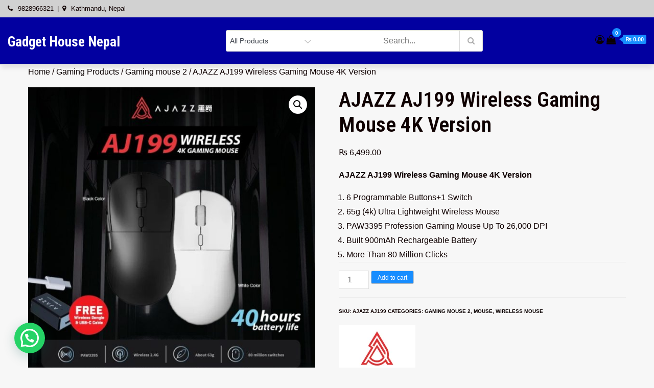

--- FILE ---
content_type: text/html; charset=UTF-8
request_url: https://gadgethousenepal.com/product/ajazz-aj199-wireless-gaming-mouse-4k-version/
body_size: 46231
content:
<!DOCTYPE html>
<html lang="en-US">
<head>
	<meta name="google-site-verification" content="GPpKaZL2l0TItl6oShcOPYnzqDOYoGPW8ZUaGHd1H60" />
<meta charset="UTF-8">
<meta name="viewport" content="width=device-width, initial-scale=1, maximum-scale=1">
<link rel="profile" href="https://gmpg.org/xfn/11">
<meta name='robots' content='index, follow, max-image-preview:large, max-snippet:-1, max-video-preview:-1' />
<!-- Jetpack Site Verification Tags -->
<script>window._wca = window._wca || [];</script>

	<!-- This site is optimized with the Yoast SEO plugin v26.8 - https://yoast.com/product/yoast-seo-wordpress/ -->
	<title>AJAZZ AJ199 Wireless Gaming Mouse 4K Version - Gadget House Nepal</title>
	<meta name="description" content="AJAZZ AJ199 Wireless Gaming Mouse 4K Version - Unleash Precision and Speed with PAW3395 Sensor! An ultra-lightweight design. Buy Now In Nepal" />
	<link rel="canonical" href="https://gadgethousenepal.com/product/ajazz-aj199-wireless-gaming-mouse-4k-version/" />
	<meta property="og:locale" content="en_US" />
	<meta property="og:type" content="article" />
	<meta property="og:title" content="AJAZZ AJ199 Wireless Gaming Mouse 4K Version - Gadget House Nepal" />
	<meta property="og:description" content="AJAZZ AJ199 Wireless Gaming Mouse 4K Version - Unleash Precision and Speed with PAW3395 Sensor! An ultra-lightweight design. Buy Now In Nepal" />
	<meta property="og:url" content="https://gadgethousenepal.com/product/ajazz-aj199-wireless-gaming-mouse-4k-version/" />
	<meta property="og:site_name" content="Gadget House Nepal" />
	<meta property="article:modified_time" content="2024-02-28T16:22:53+00:00" />
	<meta property="og:image" content="https://gadgethousenepal.com/wp-content/uploads/2024/02/3f42d18d-7d5c-4291-b395-ca582abf2370.jpg" />
	<meta property="og:image:width" content="700" />
	<meta property="og:image:height" content="700" />
	<meta property="og:image:type" content="image/jpeg" />
	<meta name="twitter:card" content="summary_large_image" />
	<meta name="twitter:label1" content="Est. reading time" />
	<meta name="twitter:data1" content="2 minutes" />
	<script type="application/ld+json" class="yoast-schema-graph">{"@context":"https://schema.org","@graph":[{"@type":"WebPage","@id":"https://gadgethousenepal.com/product/ajazz-aj199-wireless-gaming-mouse-4k-version/","url":"https://gadgethousenepal.com/product/ajazz-aj199-wireless-gaming-mouse-4k-version/","name":"AJAZZ AJ199 Wireless Gaming Mouse 4K Version - Gadget House Nepal","isPartOf":{"@id":"https://gadgethousenepal.com/#website"},"primaryImageOfPage":{"@id":"https://gadgethousenepal.com/product/ajazz-aj199-wireless-gaming-mouse-4k-version/#primaryimage"},"image":{"@id":"https://gadgethousenepal.com/product/ajazz-aj199-wireless-gaming-mouse-4k-version/#primaryimage"},"thumbnailUrl":"https://gadgethousenepal.com/wp-content/uploads/2024/02/3f42d18d-7d5c-4291-b395-ca582abf2370.jpg","datePublished":"2024-02-27T16:55:49+00:00","dateModified":"2024-02-28T16:22:53+00:00","description":"AJAZZ AJ199 Wireless Gaming Mouse 4K Version - Unleash Precision and Speed with PAW3395 Sensor! An ultra-lightweight design. Buy Now In Nepal","breadcrumb":{"@id":"https://gadgethousenepal.com/product/ajazz-aj199-wireless-gaming-mouse-4k-version/#breadcrumb"},"inLanguage":"en-US","potentialAction":[{"@type":"ReadAction","target":["https://gadgethousenepal.com/product/ajazz-aj199-wireless-gaming-mouse-4k-version/"]}]},{"@type":"ImageObject","inLanguage":"en-US","@id":"https://gadgethousenepal.com/product/ajazz-aj199-wireless-gaming-mouse-4k-version/#primaryimage","url":"https://gadgethousenepal.com/wp-content/uploads/2024/02/3f42d18d-7d5c-4291-b395-ca582abf2370.jpg","contentUrl":"https://gadgethousenepal.com/wp-content/uploads/2024/02/3f42d18d-7d5c-4291-b395-ca582abf2370.jpg","width":700,"height":700,"caption":"AJAZZ AJ199 Wireless Gaming Mouse 4K Version"},{"@type":"BreadcrumbList","@id":"https://gadgethousenepal.com/product/ajazz-aj199-wireless-gaming-mouse-4k-version/#breadcrumb","itemListElement":[{"@type":"ListItem","position":1,"name":"Home","item":"https://gadgethousenepal.com/"},{"@type":"ListItem","position":2,"name":"AJAZZ AJ199 Wireless Gaming Mouse 4K Version"}]},{"@type":"WebSite","@id":"https://gadgethousenepal.com/#website","url":"https://gadgethousenepal.com/","name":"Gadget House Nepal","description":"Complete Electronic and Gadgets","potentialAction":[{"@type":"SearchAction","target":{"@type":"EntryPoint","urlTemplate":"https://gadgethousenepal.com/?s={search_term_string}"},"query-input":{"@type":"PropertyValueSpecification","valueRequired":true,"valueName":"search_term_string"}}],"inLanguage":"en-US"}]}</script>
	<!-- / Yoast SEO plugin. -->


<link rel='dns-prefetch' href='//stats.wp.com' />
<link rel='dns-prefetch' href='//fonts.googleapis.com' />
<link rel='dns-prefetch' href='//widgets.wp.com' />
<link rel='dns-prefetch' href='//s0.wp.com' />
<link rel='dns-prefetch' href='//0.gravatar.com' />
<link rel='dns-prefetch' href='//1.gravatar.com' />
<link rel='dns-prefetch' href='//2.gravatar.com' />
<link href='https://fonts.gstatic.com' crossorigin rel='preconnect' />
<link rel='preconnect' href='//c0.wp.com' />
<link rel="alternate" type="application/rss+xml" title="Gadget House Nepal &raquo; Feed" href="https://gadgethousenepal.com/feed/" />
<link rel="alternate" type="application/rss+xml" title="Gadget House Nepal &raquo; Comments Feed" href="https://gadgethousenepal.com/comments/feed/" />
<link rel="alternate" type="application/rss+xml" title="Gadget House Nepal &raquo; AJAZZ AJ199 Wireless Gaming Mouse 4K Version Comments Feed" href="https://gadgethousenepal.com/product/ajazz-aj199-wireless-gaming-mouse-4k-version/feed/" />
<link rel="alternate" title="oEmbed (JSON)" type="application/json+oembed" href="https://gadgethousenepal.com/wp-json/oembed/1.0/embed?url=https%3A%2F%2Fgadgethousenepal.com%2Fproduct%2Fajazz-aj199-wireless-gaming-mouse-4k-version%2F" />
<link rel="alternate" title="oEmbed (XML)" type="text/xml+oembed" href="https://gadgethousenepal.com/wp-json/oembed/1.0/embed?url=https%3A%2F%2Fgadgethousenepal.com%2Fproduct%2Fajazz-aj199-wireless-gaming-mouse-4k-version%2F&#038;format=xml" />
<style id='wp-img-auto-sizes-contain-inline-css' type='text/css'>
img:is([sizes=auto i],[sizes^="auto," i]){contain-intrinsic-size:3000px 1500px}
/*# sourceURL=wp-img-auto-sizes-contain-inline-css */
</style>
<style id='wp-emoji-styles-inline-css' type='text/css'>

	img.wp-smiley, img.emoji {
		display: inline !important;
		border: none !important;
		box-shadow: none !important;
		height: 1em !important;
		width: 1em !important;
		margin: 0 0.07em !important;
		vertical-align: -0.1em !important;
		background: none !important;
		padding: 0 !important;
	}
/*# sourceURL=wp-emoji-styles-inline-css */
</style>
<style id='wp-block-library-inline-css' type='text/css'>
:root{--wp-block-synced-color:#7a00df;--wp-block-synced-color--rgb:122,0,223;--wp-bound-block-color:var(--wp-block-synced-color);--wp-editor-canvas-background:#ddd;--wp-admin-theme-color:#007cba;--wp-admin-theme-color--rgb:0,124,186;--wp-admin-theme-color-darker-10:#006ba1;--wp-admin-theme-color-darker-10--rgb:0,107,160.5;--wp-admin-theme-color-darker-20:#005a87;--wp-admin-theme-color-darker-20--rgb:0,90,135;--wp-admin-border-width-focus:2px}@media (min-resolution:192dpi){:root{--wp-admin-border-width-focus:1.5px}}.wp-element-button{cursor:pointer}:root .has-very-light-gray-background-color{background-color:#eee}:root .has-very-dark-gray-background-color{background-color:#313131}:root .has-very-light-gray-color{color:#eee}:root .has-very-dark-gray-color{color:#313131}:root .has-vivid-green-cyan-to-vivid-cyan-blue-gradient-background{background:linear-gradient(135deg,#00d084,#0693e3)}:root .has-purple-crush-gradient-background{background:linear-gradient(135deg,#34e2e4,#4721fb 50%,#ab1dfe)}:root .has-hazy-dawn-gradient-background{background:linear-gradient(135deg,#faaca8,#dad0ec)}:root .has-subdued-olive-gradient-background{background:linear-gradient(135deg,#fafae1,#67a671)}:root .has-atomic-cream-gradient-background{background:linear-gradient(135deg,#fdd79a,#004a59)}:root .has-nightshade-gradient-background{background:linear-gradient(135deg,#330968,#31cdcf)}:root .has-midnight-gradient-background{background:linear-gradient(135deg,#020381,#2874fc)}:root{--wp--preset--font-size--normal:16px;--wp--preset--font-size--huge:42px}.has-regular-font-size{font-size:1em}.has-larger-font-size{font-size:2.625em}.has-normal-font-size{font-size:var(--wp--preset--font-size--normal)}.has-huge-font-size{font-size:var(--wp--preset--font-size--huge)}.has-text-align-center{text-align:center}.has-text-align-left{text-align:left}.has-text-align-right{text-align:right}.has-fit-text{white-space:nowrap!important}#end-resizable-editor-section{display:none}.aligncenter{clear:both}.items-justified-left{justify-content:flex-start}.items-justified-center{justify-content:center}.items-justified-right{justify-content:flex-end}.items-justified-space-between{justify-content:space-between}.screen-reader-text{border:0;clip-path:inset(50%);height:1px;margin:-1px;overflow:hidden;padding:0;position:absolute;width:1px;word-wrap:normal!important}.screen-reader-text:focus{background-color:#ddd;clip-path:none;color:#444;display:block;font-size:1em;height:auto;left:5px;line-height:normal;padding:15px 23px 14px;text-decoration:none;top:5px;width:auto;z-index:100000}html :where(.has-border-color){border-style:solid}html :where([style*=border-top-color]){border-top-style:solid}html :where([style*=border-right-color]){border-right-style:solid}html :where([style*=border-bottom-color]){border-bottom-style:solid}html :where([style*=border-left-color]){border-left-style:solid}html :where([style*=border-width]){border-style:solid}html :where([style*=border-top-width]){border-top-style:solid}html :where([style*=border-right-width]){border-right-style:solid}html :where([style*=border-bottom-width]){border-bottom-style:solid}html :where([style*=border-left-width]){border-left-style:solid}html :where(img[class*=wp-image-]){height:auto;max-width:100%}:where(figure){margin:0 0 1em}html :where(.is-position-sticky){--wp-admin--admin-bar--position-offset:var(--wp-admin--admin-bar--height,0px)}@media screen and (max-width:600px){html :where(.is-position-sticky){--wp-admin--admin-bar--position-offset:0px}}

/*# sourceURL=wp-block-library-inline-css */
</style><style id='global-styles-inline-css' type='text/css'>
:root{--wp--preset--aspect-ratio--square: 1;--wp--preset--aspect-ratio--4-3: 4/3;--wp--preset--aspect-ratio--3-4: 3/4;--wp--preset--aspect-ratio--3-2: 3/2;--wp--preset--aspect-ratio--2-3: 2/3;--wp--preset--aspect-ratio--16-9: 16/9;--wp--preset--aspect-ratio--9-16: 9/16;--wp--preset--color--black: #2f3633;--wp--preset--color--cyan-bluish-gray: #abb8c3;--wp--preset--color--white: #ffffff;--wp--preset--color--pale-pink: #f78da7;--wp--preset--color--vivid-red: #cf2e2e;--wp--preset--color--luminous-vivid-orange: #ff6900;--wp--preset--color--luminous-vivid-amber: #fcb900;--wp--preset--color--light-green-cyan: #7bdcb5;--wp--preset--color--vivid-green-cyan: #00d084;--wp--preset--color--pale-cyan-blue: #8ed1fc;--wp--preset--color--vivid-cyan-blue: #0693e3;--wp--preset--color--vivid-purple: #9b51e0;--wp--preset--color--blue: #2c7dfa;--wp--preset--color--green: #07d79c;--wp--preset--color--orange: #ff8737;--wp--preset--color--grey: #82868b;--wp--preset--gradient--vivid-cyan-blue-to-vivid-purple: linear-gradient(135deg,rgb(6,147,227) 0%,rgb(155,81,224) 100%);--wp--preset--gradient--light-green-cyan-to-vivid-green-cyan: linear-gradient(135deg,rgb(122,220,180) 0%,rgb(0,208,130) 100%);--wp--preset--gradient--luminous-vivid-amber-to-luminous-vivid-orange: linear-gradient(135deg,rgb(252,185,0) 0%,rgb(255,105,0) 100%);--wp--preset--gradient--luminous-vivid-orange-to-vivid-red: linear-gradient(135deg,rgb(255,105,0) 0%,rgb(207,46,46) 100%);--wp--preset--gradient--very-light-gray-to-cyan-bluish-gray: linear-gradient(135deg,rgb(238,238,238) 0%,rgb(169,184,195) 100%);--wp--preset--gradient--cool-to-warm-spectrum: linear-gradient(135deg,rgb(74,234,220) 0%,rgb(151,120,209) 20%,rgb(207,42,186) 40%,rgb(238,44,130) 60%,rgb(251,105,98) 80%,rgb(254,248,76) 100%);--wp--preset--gradient--blush-light-purple: linear-gradient(135deg,rgb(255,206,236) 0%,rgb(152,150,240) 100%);--wp--preset--gradient--blush-bordeaux: linear-gradient(135deg,rgb(254,205,165) 0%,rgb(254,45,45) 50%,rgb(107,0,62) 100%);--wp--preset--gradient--luminous-dusk: linear-gradient(135deg,rgb(255,203,112) 0%,rgb(199,81,192) 50%,rgb(65,88,208) 100%);--wp--preset--gradient--pale-ocean: linear-gradient(135deg,rgb(255,245,203) 0%,rgb(182,227,212) 50%,rgb(51,167,181) 100%);--wp--preset--gradient--electric-grass: linear-gradient(135deg,rgb(202,248,128) 0%,rgb(113,206,126) 100%);--wp--preset--gradient--midnight: linear-gradient(135deg,rgb(2,3,129) 0%,rgb(40,116,252) 100%);--wp--preset--font-size--small: 12px;--wp--preset--font-size--medium: 20px;--wp--preset--font-size--large: 36px;--wp--preset--font-size--x-large: 42px;--wp--preset--font-size--regular: 16px;--wp--preset--font-size--larger: 36px;--wp--preset--font-size--huge: 48px;--wp--preset--spacing--20: 0.44rem;--wp--preset--spacing--30: 0.67rem;--wp--preset--spacing--40: 1rem;--wp--preset--spacing--50: 1.5rem;--wp--preset--spacing--60: 2.25rem;--wp--preset--spacing--70: 3.38rem;--wp--preset--spacing--80: 5.06rem;--wp--preset--shadow--natural: 6px 6px 9px rgba(0, 0, 0, 0.2);--wp--preset--shadow--deep: 12px 12px 50px rgba(0, 0, 0, 0.4);--wp--preset--shadow--sharp: 6px 6px 0px rgba(0, 0, 0, 0.2);--wp--preset--shadow--outlined: 6px 6px 0px -3px rgb(255, 255, 255), 6px 6px rgb(0, 0, 0);--wp--preset--shadow--crisp: 6px 6px 0px rgb(0, 0, 0);}:where(.is-layout-flex){gap: 0.5em;}:where(.is-layout-grid){gap: 0.5em;}body .is-layout-flex{display: flex;}.is-layout-flex{flex-wrap: wrap;align-items: center;}.is-layout-flex > :is(*, div){margin: 0;}body .is-layout-grid{display: grid;}.is-layout-grid > :is(*, div){margin: 0;}:where(.wp-block-columns.is-layout-flex){gap: 2em;}:where(.wp-block-columns.is-layout-grid){gap: 2em;}:where(.wp-block-post-template.is-layout-flex){gap: 1.25em;}:where(.wp-block-post-template.is-layout-grid){gap: 1.25em;}.has-black-color{color: var(--wp--preset--color--black) !important;}.has-cyan-bluish-gray-color{color: var(--wp--preset--color--cyan-bluish-gray) !important;}.has-white-color{color: var(--wp--preset--color--white) !important;}.has-pale-pink-color{color: var(--wp--preset--color--pale-pink) !important;}.has-vivid-red-color{color: var(--wp--preset--color--vivid-red) !important;}.has-luminous-vivid-orange-color{color: var(--wp--preset--color--luminous-vivid-orange) !important;}.has-luminous-vivid-amber-color{color: var(--wp--preset--color--luminous-vivid-amber) !important;}.has-light-green-cyan-color{color: var(--wp--preset--color--light-green-cyan) !important;}.has-vivid-green-cyan-color{color: var(--wp--preset--color--vivid-green-cyan) !important;}.has-pale-cyan-blue-color{color: var(--wp--preset--color--pale-cyan-blue) !important;}.has-vivid-cyan-blue-color{color: var(--wp--preset--color--vivid-cyan-blue) !important;}.has-vivid-purple-color{color: var(--wp--preset--color--vivid-purple) !important;}.has-black-background-color{background-color: var(--wp--preset--color--black) !important;}.has-cyan-bluish-gray-background-color{background-color: var(--wp--preset--color--cyan-bluish-gray) !important;}.has-white-background-color{background-color: var(--wp--preset--color--white) !important;}.has-pale-pink-background-color{background-color: var(--wp--preset--color--pale-pink) !important;}.has-vivid-red-background-color{background-color: var(--wp--preset--color--vivid-red) !important;}.has-luminous-vivid-orange-background-color{background-color: var(--wp--preset--color--luminous-vivid-orange) !important;}.has-luminous-vivid-amber-background-color{background-color: var(--wp--preset--color--luminous-vivid-amber) !important;}.has-light-green-cyan-background-color{background-color: var(--wp--preset--color--light-green-cyan) !important;}.has-vivid-green-cyan-background-color{background-color: var(--wp--preset--color--vivid-green-cyan) !important;}.has-pale-cyan-blue-background-color{background-color: var(--wp--preset--color--pale-cyan-blue) !important;}.has-vivid-cyan-blue-background-color{background-color: var(--wp--preset--color--vivid-cyan-blue) !important;}.has-vivid-purple-background-color{background-color: var(--wp--preset--color--vivid-purple) !important;}.has-black-border-color{border-color: var(--wp--preset--color--black) !important;}.has-cyan-bluish-gray-border-color{border-color: var(--wp--preset--color--cyan-bluish-gray) !important;}.has-white-border-color{border-color: var(--wp--preset--color--white) !important;}.has-pale-pink-border-color{border-color: var(--wp--preset--color--pale-pink) !important;}.has-vivid-red-border-color{border-color: var(--wp--preset--color--vivid-red) !important;}.has-luminous-vivid-orange-border-color{border-color: var(--wp--preset--color--luminous-vivid-orange) !important;}.has-luminous-vivid-amber-border-color{border-color: var(--wp--preset--color--luminous-vivid-amber) !important;}.has-light-green-cyan-border-color{border-color: var(--wp--preset--color--light-green-cyan) !important;}.has-vivid-green-cyan-border-color{border-color: var(--wp--preset--color--vivid-green-cyan) !important;}.has-pale-cyan-blue-border-color{border-color: var(--wp--preset--color--pale-cyan-blue) !important;}.has-vivid-cyan-blue-border-color{border-color: var(--wp--preset--color--vivid-cyan-blue) !important;}.has-vivid-purple-border-color{border-color: var(--wp--preset--color--vivid-purple) !important;}.has-vivid-cyan-blue-to-vivid-purple-gradient-background{background: var(--wp--preset--gradient--vivid-cyan-blue-to-vivid-purple) !important;}.has-light-green-cyan-to-vivid-green-cyan-gradient-background{background: var(--wp--preset--gradient--light-green-cyan-to-vivid-green-cyan) !important;}.has-luminous-vivid-amber-to-luminous-vivid-orange-gradient-background{background: var(--wp--preset--gradient--luminous-vivid-amber-to-luminous-vivid-orange) !important;}.has-luminous-vivid-orange-to-vivid-red-gradient-background{background: var(--wp--preset--gradient--luminous-vivid-orange-to-vivid-red) !important;}.has-very-light-gray-to-cyan-bluish-gray-gradient-background{background: var(--wp--preset--gradient--very-light-gray-to-cyan-bluish-gray) !important;}.has-cool-to-warm-spectrum-gradient-background{background: var(--wp--preset--gradient--cool-to-warm-spectrum) !important;}.has-blush-light-purple-gradient-background{background: var(--wp--preset--gradient--blush-light-purple) !important;}.has-blush-bordeaux-gradient-background{background: var(--wp--preset--gradient--blush-bordeaux) !important;}.has-luminous-dusk-gradient-background{background: var(--wp--preset--gradient--luminous-dusk) !important;}.has-pale-ocean-gradient-background{background: var(--wp--preset--gradient--pale-ocean) !important;}.has-electric-grass-gradient-background{background: var(--wp--preset--gradient--electric-grass) !important;}.has-midnight-gradient-background{background: var(--wp--preset--gradient--midnight) !important;}.has-small-font-size{font-size: var(--wp--preset--font-size--small) !important;}.has-medium-font-size{font-size: var(--wp--preset--font-size--medium) !important;}.has-large-font-size{font-size: var(--wp--preset--font-size--large) !important;}.has-x-large-font-size{font-size: var(--wp--preset--font-size--x-large) !important;}
/*# sourceURL=global-styles-inline-css */
</style>

<style id='classic-theme-styles-inline-css' type='text/css'>
/*! This file is auto-generated */
.wp-block-button__link{color:#fff;background-color:#32373c;border-radius:9999px;box-shadow:none;text-decoration:none;padding:calc(.667em + 2px) calc(1.333em + 2px);font-size:1.125em}.wp-block-file__button{background:#32373c;color:#fff;text-decoration:none}
/*# sourceURL=/wp-includes/css/classic-themes.min.css */
</style>
<link rel='stylesheet' id='photoswipe-css' href='https://c0.wp.com/p/woocommerce/10.4.3/assets/css/photoswipe/photoswipe.min.css' type='text/css' media='all' />
<link rel='stylesheet' id='photoswipe-default-skin-css' href='https://c0.wp.com/p/woocommerce/10.4.3/assets/css/photoswipe/default-skin/default-skin.min.css' type='text/css' media='all' />
<link rel='stylesheet' id='woocommerce-layout-css' href='https://c0.wp.com/p/woocommerce/10.4.3/assets/css/woocommerce-layout.css' type='text/css' media='all' />
<style id='woocommerce-layout-inline-css' type='text/css'>

	.infinite-scroll .woocommerce-pagination {
		display: none;
	}
/*# sourceURL=woocommerce-layout-inline-css */
</style>
<link rel='stylesheet' id='woocommerce-smallscreen-css' href='https://c0.wp.com/p/woocommerce/10.4.3/assets/css/woocommerce-smallscreen.css' type='text/css' media='only screen and (max-width: 768px)' />
<link rel='stylesheet' id='woocommerce-general-css' href='https://c0.wp.com/p/woocommerce/10.4.3/assets/css/woocommerce.css' type='text/css' media='all' />
<style id='woocommerce-inline-inline-css' type='text/css'>
.woocommerce form .form-row .required { visibility: visible; }
/*# sourceURL=woocommerce-inline-inline-css */
</style>
<link rel='stylesheet' id='ecommerce-plus-fonts-css' href='https://fonts.googleapis.com/css?family=Roboto+Condensed%3A400%2C600%2C700%7CGoogle+SansMuli%3A300%2C400%2C600%2C700&#038;subset=latin%2Clatin-ext' type='text/css' media='all' />
<link rel='stylesheet' id='fontawesome-css' href='https://gadgethousenepal.com/wp-content/themes/ecommerce-plus/css/font-awesome.css?ver=6.9' type='text/css' media='all' />
<link rel='stylesheet' id='bootstrap-css' href='https://gadgethousenepal.com/wp-content/themes/ecommerce-plus/css/bootstrap.css?ver=6.9' type='text/css' media='all' />
<link rel='stylesheet' id='ecommerce-plus-style-css' href='https://gadgethousenepal.com/wp-content/themes/ecommerce-plus/style.css?ver=6.9' type='text/css' media='all' />
<style id='ecommerce-plus-style-inline-css' type='text/css'>

			.site-title a {
				color: #ffffff;
			}
			.site-description {
				color: #0a0000;
			}.trail-items li:not(:last-child):after {
			    content: ">";
			    padding: 0 5px;
			    color: rgba(255, 255, 255, 0.30);
			}
/*# sourceURL=ecommerce-plus-style-inline-css */
</style>
<link rel='stylesheet' id='jetpack_likes-css' href='https://c0.wp.com/p/jetpack/15.4/modules/likes/style.css' type='text/css' media='all' />
<link rel='stylesheet' id='pwb-styles-frontend-css' href='https://gadgethousenepal.com/wp-content/plugins/perfect-woocommerce-brands/build/frontend/css/style.css?ver=3.6.8' type='text/css' media='all' />
<link rel='stylesheet' id='searchwp-live-search-css' href='https://gadgethousenepal.com/wp-content/plugins/searchwp-live-ajax-search/assets/styles/style.min.css?ver=1.8.7' type='text/css' media='all' />
<style id='searchwp-live-search-inline-css' type='text/css'>
.searchwp-live-search-result .searchwp-live-search-result--title a {
  font-size: 16px;
}
.searchwp-live-search-result .searchwp-live-search-result--price {
  font-size: 14px;
}
.searchwp-live-search-result .searchwp-live-search-result--add-to-cart .button {
  font-size: 14px;
}

/*# sourceURL=searchwp-live-search-inline-css */
</style>
<link rel='stylesheet' id='sharedaddy-css' href='https://c0.wp.com/p/jetpack/15.4/modules/sharedaddy/sharing.css' type='text/css' media='all' />
<link rel='stylesheet' id='social-logos-css' href='https://c0.wp.com/p/jetpack/15.4/_inc/social-logos/social-logos.min.css' type='text/css' media='all' />
<!--n2css--><!--n2js--><script type="text/javascript" src="https://c0.wp.com/c/6.9/wp-includes/js/jquery/jquery.min.js" id="jquery-core-js"></script>
<script type="text/javascript" src="https://c0.wp.com/c/6.9/wp-includes/js/jquery/jquery-migrate.min.js" id="jquery-migrate-js"></script>
<script type="text/javascript" src="https://c0.wp.com/p/woocommerce/10.4.3/assets/js/jquery-blockui/jquery.blockUI.min.js" id="wc-jquery-blockui-js" defer="defer" data-wp-strategy="defer"></script>
<script type="text/javascript" id="wc-add-to-cart-js-extra">
/* <![CDATA[ */
var wc_add_to_cart_params = {"ajax_url":"/wp-admin/admin-ajax.php","wc_ajax_url":"/?wc-ajax=%%endpoint%%","i18n_view_cart":"View cart","cart_url":"https://gadgethousenepal.com/cart/","is_cart":"","cart_redirect_after_add":"no"};
//# sourceURL=wc-add-to-cart-js-extra
/* ]]> */
</script>
<script type="text/javascript" src="https://c0.wp.com/p/woocommerce/10.4.3/assets/js/frontend/add-to-cart.min.js" id="wc-add-to-cart-js" defer="defer" data-wp-strategy="defer"></script>
<script type="text/javascript" src="https://c0.wp.com/p/woocommerce/10.4.3/assets/js/zoom/jquery.zoom.min.js" id="wc-zoom-js" defer="defer" data-wp-strategy="defer"></script>
<script type="text/javascript" src="https://c0.wp.com/p/woocommerce/10.4.3/assets/js/flexslider/jquery.flexslider.min.js" id="wc-flexslider-js" defer="defer" data-wp-strategy="defer"></script>
<script type="text/javascript" src="https://c0.wp.com/p/woocommerce/10.4.3/assets/js/photoswipe/photoswipe.min.js" id="wc-photoswipe-js" defer="defer" data-wp-strategy="defer"></script>
<script type="text/javascript" src="https://c0.wp.com/p/woocommerce/10.4.3/assets/js/photoswipe/photoswipe-ui-default.min.js" id="wc-photoswipe-ui-default-js" defer="defer" data-wp-strategy="defer"></script>
<script type="text/javascript" id="wc-single-product-js-extra">
/* <![CDATA[ */
var wc_single_product_params = {"i18n_required_rating_text":"Please select a rating","i18n_rating_options":["1 of 5 stars","2 of 5 stars","3 of 5 stars","4 of 5 stars","5 of 5 stars"],"i18n_product_gallery_trigger_text":"View full-screen image gallery","review_rating_required":"yes","flexslider":{"rtl":false,"animation":"slide","smoothHeight":true,"directionNav":false,"controlNav":"thumbnails","slideshow":false,"animationSpeed":500,"animationLoop":false,"allowOneSlide":false},"zoom_enabled":"1","zoom_options":[],"photoswipe_enabled":"1","photoswipe_options":{"shareEl":false,"closeOnScroll":false,"history":false,"hideAnimationDuration":0,"showAnimationDuration":0},"flexslider_enabled":"1"};
//# sourceURL=wc-single-product-js-extra
/* ]]> */
</script>
<script type="text/javascript" src="https://c0.wp.com/p/woocommerce/10.4.3/assets/js/frontend/single-product.min.js" id="wc-single-product-js" defer="defer" data-wp-strategy="defer"></script>
<script type="text/javascript" src="https://c0.wp.com/p/woocommerce/10.4.3/assets/js/js-cookie/js.cookie.min.js" id="wc-js-cookie-js" defer="defer" data-wp-strategy="defer"></script>
<script type="text/javascript" id="woocommerce-js-extra">
/* <![CDATA[ */
var woocommerce_params = {"ajax_url":"/wp-admin/admin-ajax.php","wc_ajax_url":"/?wc-ajax=%%endpoint%%","i18n_password_show":"Show password","i18n_password_hide":"Hide password"};
//# sourceURL=woocommerce-js-extra
/* ]]> */
</script>
<script type="text/javascript" src="https://c0.wp.com/p/woocommerce/10.4.3/assets/js/frontend/woocommerce.min.js" id="woocommerce-js" defer="defer" data-wp-strategy="defer"></script>
<script type="text/javascript" src="https://gadgethousenepal.com/wp-content/themes/ecommerce-plus/js/bootstrap.js?ver=1" id="bootstrap-js-js"></script>
<script type="text/javascript" src="https://stats.wp.com/s-202604.js" id="woocommerce-analytics-js" defer="defer" data-wp-strategy="defer"></script>
<link rel="https://api.w.org/" href="https://gadgethousenepal.com/wp-json/" /><link rel="alternate" title="JSON" type="application/json" href="https://gadgethousenepal.com/wp-json/wp/v2/product/14191" /><link rel="EditURI" type="application/rsd+xml" title="RSD" href="https://gadgethousenepal.com/xmlrpc.php?rsd" />
<meta name="generator" content="WordPress 6.9" />
<meta name="generator" content="WooCommerce 10.4.3" />
<link rel='shortlink' href='https://gadgethousenepal.com/?p=14191' />
	<style>img#wpstats{display:none}</style>
			<style type="text/css" id="custom-theme-colors" >
		.wp-block-search .wp-block-search__button {
		background: #178dff;
		border: 1px solid #178dff;
		color:#fff;
		font-weight: 700;
		
	}

	/* Width */
	#masthead .container {
		max-width: 1500px;
	}
	#inner-content-wrapper.container {
		max-width: 1280px;
	}
	
	.site-footer .container {
		max-width: 1280px;
	}	

	/* CUSTOM FONTS */
	
	body {
		font-family: "Google Sans", sans-serif;
	}
	
	h1,	h2,	h3,	h4,	h5,	h6, .section-title {
		clear: both;
		margin: 16px 0;
		line-height: 1.2;
		font-family: "Roboto Condensed", sans-serif;
	}
	
	
	.site-title,
	.post-navigation a, 
	.posts-navigation a,
	.post-navigation span,
	.posts-navigation span,	
	.pagination .page-numbers,
	.pagination .page-numbers.dots:hover,
	.pagination .page-numbers.dots:focus,
	.post-navigation span,
	.posts-navigation span,
	.jetpack_subscription_widget input[type="submit"],
	.jetpack_subscription_widget button[type="submit"],
	.widget_popular_post a time,
	.widget_popular_post time,
	.widget_latest_post a time,
	.widget_latest_post time,
	.widget_featured_post a time,
	.widget_featured_post time,
	.reply a,
	.section-subtitle,
	.trail-items li,
	ul.filter-tabs li a,
	.post-categories a,
	.posted-on a,
	#masthead .login-register a,
	.main-navigation ul.nav-menu > li > a {
		font-family: "Roboto Condensed", sans-serif;
	}
	
	
	/*----------------
	# Color Options
	-----------------*/
	
	.preloader-wrap {
		background-color: #178dff;
	}
	
	.tabbed-style #secondary .widget-title  {
		background-color: #178dff;	
	}
	
	.tabbed-style #secondary .widget-title::before {
		border-color: transparent transparent transparent #178dff;	
	}
	
	@media screen and (min-width: 992px) {
	
		.header-storefront .main-navigation ul.nav-menu > li > a {
		
			color: #ff0000;
			
		}
		
		.header-storefront.menu {
			background-color: #0a0000;
		}
		
		.header-storefront.menu.header-ticky-menu {
			background-color: #fffc;
		}
		
		.header-storefront .main-navigation .nav-menu > li > a > svg {
			fill: #ff0000;
		}
		
		.header-transparent .main-navigation .nav-menu > li > a > svg {
			fill: #ffffff;
		}
		
		.header-transparent .header-ticky-menu .main-navigation .nav-menu > li > a > svg {
			fill: #2d2d2d;
		}
		
		.has-header-image .main-navigation .nav-menu > li > a > svg {
			fill: #ffffff;
		}
		
		.has-header-image .header-ticky-menu .main-navigation .nav-menu > li > a > svg {
			fill: #2d2d2d;
		}
		
		.header-storefront.header-ticky-menu .main-navigation ul.nav-menu > li > a {
			color: #2d2d2d;
		}
		
		.header-storefront.header-ticky-menu .main-navigation .nav-menu > li > a > svg {
			fill: #2d2d2d;
		}
		
		
		.header-transparent .main-navigation ul#primary-menu > li.current-menu-item > a {
			color: #fff;
		}
		
		
		.header-transparent .header-storefront .main-navigation ul#primary-menu > li.current-menu-item > a {
			color: #ff0000;
		}
		
		.header-transparent .header-storefront.header-ticky-menu .main-navigation ul#primary-menu > li.current-menu-item > a {
			color: initial;
		}				
		
		.header-transparent .header-storefront  .main-navigation .nav-menu > li > a > svg {
			fill: #ff0000;
		}											
		
		.has-header-image .main-navigation ul#primary-menu > li.current-menu-item > a {
			color: #fff;
		}
		.has-header-image .header-storefront .main-navigation ul.nav-menu > li > a {
			color: #fff;
		}
		.has-header-image .header-storefront.menu {
			background-color: transparent;
		}
				
		.has-header-image .header-storefront.header-ticky-menu .main-navigation ul.nav-menu > li > a {
			color: initial;
		}
							
			
	}
	
	.header-border {
		border-bottom: 1px solid #ff0000;
	}
	
	
	#masthead .top_bar_wrapper {
	  background-color:#d1d1d1;
	  margin-bottom: 5px;
	}	
	
	.site-footer .widget-title, 
	.site-footer a, 
	.site-footer p, 
	.site-footer li,
	.site-footer h1,
	.site-footer h2,
	.site-footer h3,
	.site-footer h4,
	.site-footer h5,
	.site-footer h6,
	.site-footer .widget_calendar th,
	.site-footer .widget_calendar td,
	caption,
	.footer-widgets-area, #colophon p,
	.site-footer .site-info a,
	.site-footer .site-info,
	.site-footer .textwidget {
	  color:#373737;
	}
	
	
	.full-underline .section-title { 

		border-bottom: 2px solid  #178dff;
	
	}	
	
	#masthead {
		background-color: #0200a0;
	}
	
	.amount-cart {
    	color: #fff;
    	background: #0a0000;
	}
	
	.amount-cart::before {
		border-right: 7px solid #0a0000;
	}	
	.cart-contents span.count {
    	color: #fff;
    	background: #0a0000;
	}
	
	
	.header-cart-inner  .cart-contents span,
	.header-cart-inner .amount-cart {
		background-color:#178dff;
	}
	
	.cart-contents span.count {
		background-color:#178dff;
	
	}
	
	.header-cart-inner  .amount-cart::before {
		border-right: 7px solid #178dff;
	}
	
	.woocommerce div.product .woocommerce-tabs ul.tabs li.active {
		border-bottom-color:  #178dff;  
	}
	
	.woocommerce span.onsale, 
	.my-yith-wishlist .button.yith-wcqv-button::before, 
	.my-yith-wishlist .compare-button a::before,
	.my-yith-wishlist .yith-wcwl-add-button .add_to_wishlist::before,
	.my-yith-wishlist .yith-wcwl-wishlistexistsbrowse a::before, 
	.my-yith-wishlist .yith-wcwl-wishlistaddedbrowse a::before {
		background-color: #178dff;		
	}
	
	.product-wrapper .badge-wrapper .onsale {
		background-color: #178dff;	
	}
	
	.glyphicon-menu-left::before, 
	.glyphicon-menu-right::before {
		background-color: #178dff;
		border-radius: 24px;
	}

	.carousel-indicators .active {
		background-color: #178dff;
		border: 1px solid #178dff;
	}
	
	.carousel-control:hover .glyphicon-menu-left::before,
	.carousel-control:focus .glyphicon-menu-left::before,
	.carousel-control:hover .glyphicon-menu-right::before, 
	.carousel-control:focus .glyphicon-menu-right::before {
		background-color: #ff0044;
	}	
		
		
	/*
	 * Text Color
	 */

	body {
		color: #0f0000;	
	} 
	
	.woocommerce ul.products li.product .price,
	.woocommerce div.product p.price, 
	.woocommerce div.product span.price {
		color: #0f0000;	
	}

	/* 
	 *	button color 
	 */
	 
	#masthead .login-register a {
		background-color: #178dff;
		border: 2px solid #178dff;	
	}

	
	#respond input[type="submit"],
	input[type="submit"] {	
		background-color: #178dff;
		color: #fff;
	}
	
	.btn {
		background-color: #178dff;
	}
		
	.widget_search form.search-form .search-submit, 
	.widget_search form.search-form .search-submit {
		background-color: #178dff;
		color: #fff;
		padding: initial;
	}
	
	
	.backtotop {
		background-color: #178dff;
		color: #fff;
	}

	
	/* hover & focus */

	
	
	#masthead .main-navigation .login-register a:hover,
	#masthead .main-navigation .login-register a:focus {
		background-color: #ff0044;
		border: 2px solid #ff0044;
		color: #fff;
	}
	
	#respond input[type="submit"]:hover,
	input[type="submit"]:focus {	
		background-color: #ff0044;
		color: #fff;
	}
	
	.btn:focus,
	.btn:hover {
		background-color: #ff0044;
		color:#fff;
	}
	
	.reply a:focus, 
	.reply a:hover {
		background-color: #ff0044;
		color:#fff;	
	}
		
	.widget_search form.search-form .search-submit:focus, 
	.widget_search form.search-form .search-submit:hover {
		background-color: #ff0044;

	}
	
	.backtotop:hover,
	.backtotop:focus {
		background-color: #ff0044;
		color: #fff;
	}
	
	.post-edit-link:hover,
	.post-edit-link:focus {
		background-color: #ff0044;
		color: #fff;	
	}
	
	/* Link Hover */
	
	a:hover,
	a:focus {
		color: #ff0000;
		text-decoration: none;
	}

	.post-categories a:hover,
	.post-categories a:focus {
		color: #ff0000;
		text-transform:uppercase;
	}
	
	.posted-on a:hover,
	.posted-on a:focus{
		color: #ff0000;
	}
	
	.single .post-categories a:hover,
	.single .post-categories a:focus,
	.single .byline a:hover
	.single .byline a:focus, {
		color: #ff0000;
	}

		
			
	/* 
	 * link color 
	 */
	
	a {
		color: #0a0000;
		text-decoration: none;
	}

	.post-categories a {
		color: #0a0000;
		text-transform:uppercase;
	}
	
	.posted-on a {
		color: #0a0000;
	}
	
	.single .post-categories a,
	.single .byline a {
		color: #0a0000;
	}

	.jetpack_subscription_widget input[type="submit"],
	.jetpack_subscription_widget button[type="submit"] {
		background-color: #178dff;
		color: #fff;
	}

	.widget_popular_post a time,
	.widget_popular_post time,
	.widget_latest_post a time,
	.widget_latest_post time,
	.widget_featured_post a time,
	.widget_featured_post time {
		color: #178dff;
	}
	
	.widget svg {
		fill: #178dff;
	}
	
	.reply a {
		background-color: #178dff;
		color: #fff;
	}

	
	.single .posted-on a {
		background-color: #178dff;
		color: #fff;
	}
	
	
	/*
	 * Menu
	 */
	 
	.main-navigation ul#primary-menu li.current-menu-item > a,
	.main-navigation ul#primary-menu li:hover > a {
		color: #ff0044;
	}


	#masthead .main-navigation ul.nav-menu > li a:hover,
	#masthead .main-navigation ul.nav-menu > li a:focus {
		color: #ff0044;
	}
	
	.main-navigation ul.nav-menu > li a:hover svg,
	.main-navigation ul.nav-menu > li a:focus svg {
		fill: #ff0044;
	}	
	
	.main-navigation ul.nav-menu > li button:hover svg,
	.main-navigation ul.nav-menu > li button:focus svg {
		fill: #ff0044;
	}
	
	#masthead .main-navigation ul.nav-menu > li.login-register-item a:hover,
	#masthead .main-navigation ul.nav-menu > li.login-register-item a:focus {
		color: #fff;	
	}

	
	
	button.menu-toggle:hover svg,
	button.menu-toggle:focus svg {
		fill: #ff0044;
	}	

	@media screen and (min-width: 1024px) {
		
	}
	
	
	@media screen and (max-width: 1023px) {
	
		.main-navigation ul,
		.main-navigation ul ul,
		.main-navigation ul ul ul {
			background-color: #fff;
		}
		
	}
	
	@media screen and (min-width: 1024px) {
		.main-navigation ul ul,
		.main-navigation ul ul ul {
			background-color: #fff;
		}
	}
	
	/* woo colors */
	
	.woocommerce button.button.alt.disabled,
	.woocommerce a.add_to_cart_button,
	.woocommerce a.add_to_cart_button:focus,
	.woocommerce a.product_type_grouped, 
	.woocommerce a.product_type_external, 
	.woocommerce a.product_type_simple, 
	.woocommerce a.product_type_variable,
	.woocommerce button.button.alt,
	.woocommerce a.button,
	.woocommerce button.button,
	.woocommerce a.button.alt,
	.woocommerce #respond input#submit,
	.woocommerce .widget_price_filter .price_slider_amount .button {
		background: #178dff;
		color:#fff;
		text-decoration: none;
	}	
		
	
	.woocommerce button.button.alt.disabled:hover,
	.woocommerce button.button.alt.disabled:focus,
	
	.woocommerce a.button:hover,
	.woocommerce a.button:focus,
	
	.woocommerce button.button:hover,
	.woocommerce button.button:focus,
	
	.woocommerce div.product form.cart .button:hover,
	.woocommerce div.product form.cart .button:focus,
	
	.woocommerce a.button.alt:hover,
	.woocommerce a.button.alt:focus {
		background-color: #ff0044;
		color: #fff;
	}
	
	.woocommerce button.button.alt:hover,
	.woocommerce button.button.alt:focus {
		background-color: #ff0044;
		color: #fff;
	}

	
		
		/* Checkout Formating */
	
		
		.woocommerce-page.woocommerce-checkout form.checkout.woocommerce-checkout:after,
		.woocommerce.woocommerce-checkout form.checkout.woocommerce-checkout:after {
			content: "";
			clear: both;
			display: table
		}
		
		.woocommerce-page.woocommerce-checkout table.shop_table thead,
		.woocommerce.woocommerce-checkout table.shop_table thead {
			background: 0 0
		}
		
		.woocommerce-page.woocommerce-checkout table.shop_table th,
		.woocommerce.woocommerce-checkout table.shop_table th {
			padding: 14px 12px
		}
		
		.woocommerce-page.woocommerce-checkout table.shop_table td,
		.woocommerce.woocommerce-checkout table.shop_table td {
			padding: 10px 10px 10px 0;
			border-color: #ebebeb;
			opacity: .8
		}
		
		.woocommerce-page.woocommerce-checkout table.shop_table tfoot td,
		.woocommerce.woocommerce-checkout table.shop_table tfoot td {
			opacity: 1
		}
		
		.woocommerce-page.woocommerce-checkout table.shop_table td,
		.woocommerce-page.woocommerce-checkout table.shop_table th,
		.woocommerce.woocommerce-checkout table.shop_table td,
		.woocommerce.woocommerce-checkout table.shop_table th {
			border-bottom-width: 1px
		}
		
		.woocommerce-page.woocommerce-checkout #customer_details h3,
		.woocommerce.woocommerce-checkout #customer_details h3 {
			font-size: 1.2rem;
			padding: 20px 0 14px;
			margin: 0 0 20px;
			border-bottom: 1px solid #ebebeb
		}
		
		.woocommerce-page.woocommerce-checkout form #order_review_heading,
		.woocommerce.woocommerce-checkout form #order_review_heading {
			border-width: 2px 2px 0 2px;
			border-style: solid;
			font-size: 1.2rem;
			margin: 0;
			padding: 1.5em 1.5em 1em;
			border-color: #ebebeb
		}
		
		@media (min-width:769px) {
			.woocommerce-page.woocommerce-checkout form #customer_details.col2-set,
			.woocommerce.woocommerce-checkout form #customer_details.col2-set {
				width: 55%;
				float: left;
				margin-right: 4.347826087%
			}
			.woocommerce-page.woocommerce-checkout form #customer_details.col2-set .col-1,
			.woocommerce-page.woocommerce-checkout form #customer_details.col2-set .col-2,
			.woocommerce.woocommerce-checkout form #customer_details.col2-set .col-1,
			.woocommerce.woocommerce-checkout form #customer_details.col2-set .col-2 {
				float: none;
				width: auto
			}
		}
		
		.woocommerce-page.woocommerce-checkout form #order_review,
		.woocommerce.woocommerce-checkout form #order_review {
			padding: 0 1em;
			border-width: 0 2px 2px;
			border-style: solid;
			border-color: #ebebeb
		}
		
		.woocommerce-page.woocommerce-checkout form #order_review table,
		.woocommerce.woocommerce-checkout form #order_review table {
			border-width: 0
		}
		
		.woocommerce-page.woocommerce-checkout form #order_review td,
		.woocommerce-page.woocommerce-checkout form #order_review th,
		.woocommerce.woocommerce-checkout form #order_review td,
		.woocommerce.woocommerce-checkout form #order_review th {
			border-top: 0;
			border-right: 0;
			padding-left: 0;
			border-color: #ebebeb
		}
		
		@media (min-width:769px) {
			.woocommerce-page.woocommerce-checkout form #order_review,
			.woocommerce-page.woocommerce-checkout form #order_review_heading,
			.woocommerce.woocommerce-checkout form #order_review,
			.woocommerce.woocommerce-checkout form #order_review_heading {
				width: 40%;
				float: right;
				margin-right: 0;
				clear: right
			}
		}
		
		.woocommerce-page.woocommerce-checkout form .form-row:last-child,
		.woocommerce.woocommerce-checkout form .form-row:last-child {
			margin-bottom: 0
		}
		
		.woocommerce-page.woocommerce-checkout #payment,
		.woocommerce.woocommerce-checkout #payment {
			border-radius: 0
		}
		
		.woocommerce-page.woocommerce-checkout #payment ul.payment_methods,
		.woocommerce.woocommerce-checkout #payment ul.payment_methods {
			padding: 5px;
			margin-bottom: 1em;
			border-bottom: 0
		}
		
		.woocommerce-page.woocommerce-checkout #payment div.payment_box,
		.woocommerce.woocommerce-checkout #payment div.payment_box {
			background-color: #efefef
		}
		
		.woocommerce-page.woocommerce-checkout #payment div.payment_box:before,
		.woocommerce.woocommerce-checkout #payment div.payment_box:before {
			border-bottom-color: #efefef
		}
		
		.woocommerce-page.woocommerce-checkout #payment div.form-row,
		.woocommerce.woocommerce-checkout #payment div.form-row {
			padding: 0 0 2em
		}
		
		.woocommerce-page.woocommerce-checkout #payment div.form-row {
			padding: 0 1em 2em;
			background-color: transparent;
			margin-bottom: 15px;
		}
		
		.woocommerce-page.woocommerce-checkout #payment #place_order,
		.woocommerce.woocommerce-checkout #payment #place_order {
			width: 100%
		}
		
		.woocommerce-page.woocommerce-checkout .woocommerce-order table.shop_table td,
		.woocommerce-page.woocommerce-checkout .woocommerce-order table.shop_table th,
		.woocommerce.woocommerce-checkout .woocommerce-order table.shop_table td,
		.woocommerce.woocommerce-checkout .woocommerce-order table.shop_table th {
			padding: .7em 1em;
			border-bottom-width: 0
		}
		
		.woocommerce-page.woocommerce-checkout .woocommerce-order table.shop_table td:last-child,
		.woocommerce-page.woocommerce-checkout .woocommerce-order table.shop_table th:last-child,
		.woocommerce.woocommerce-checkout .woocommerce-order table.shop_table td:last-child,
		.woocommerce.woocommerce-checkout .woocommerce-order table.shop_table th:last-child {
			border-right-width: 0
		}
		
		.woocommerce-page.woocommerce-checkout .woocommerce-order h2.woocommerce-column__title,
		.woocommerce-page.woocommerce-checkout .woocommerce-order h2.woocommerce-order-details__title,
		.woocommerce.woocommerce-checkout .woocommerce-order h2.woocommerce-column__title,
		.woocommerce.woocommerce-checkout .woocommerce-order h2.woocommerce-order-details__title {
			background: #fbfbfb;
			padding: 1em;
			margin-bottom: 0;
			font-size: 1.3rem;
			border-width: 1px 1px 0 1px;
			border-style: solid;
			border-color: #e5e5e5
		}
		
		.woocommerce-page.woocommerce-checkout .woocommerce-order h2.wc-bacs-bank-details-heading,
		.woocommerce.woocommerce-checkout .woocommerce-order h2.wc-bacs-bank-details-heading {
			font-size: 1.5rem;
			border-top: 3px solid #ebebeb;
			padding-top: .5em
		}
		
		.woocommerce-page.woocommerce-checkout .woocommerce-order h3,
		.woocommerce.woocommerce-checkout .woocommerce-order h3 {
			font-size: 1.1rem
		}
		
		.woocommerce-page.woocommerce-checkout .woocommerce-order ul.order_details,
		.woocommerce.woocommerce-checkout .woocommerce-order ul.order_details {
			margin-bottom: 2em
		}
		
		.woocommerce-page.woocommerce-checkout .woocommerce-customer-details address,
		.woocommerce.woocommerce-checkout .woocommerce-customer-details address {
			border-right-width: 1px;
			border-bottom-width: 1px;
			border-radius: 0
		}
		
		.woocommerce form .form-row .required {
			text-decoration: none
		}
		
		.woocommerce form.checkout_coupon {
			margin: 0;
			border: 0;
			padding: 0 0 2em
		}
		
		@media (min-width:769px) {
			.woocommerce form.checkout_coupon {
				width: 50%
			}
		}
		
		.woocommerce form.checkout_coupon .form-row {
			margin: 0;
			padding: 0;
			float: none;
			display: inline-block
		}
		
		.woocommerce form.checkout_coupon [name=coupon_code] {
			padding-top: 9px;
			padding-bottom: 9px
		}
		
		.woocommerce form.checkout_coupon .button {
			padding: .5em 1em;
			vertical-align: initial;
			line-height: 1.35
		}
		
		.woocommerce form.checkout_coupon .button[name=apply_coupon] {
			padding: 10px 40px
		}
		
		@media (max-width:420px) {
			.woocommerce form.checkout_coupon .form-row-first,
			.woocommerce form.checkout_coupon .form-row-last {
				display: block;
				margin: 0 auto;
				width: 100%
			}
			.woocommerce form.checkout_coupon .form-row-first {
				margin-bottom: 10px
			}
			.woocommerce form.checkout_coupon .button[name=apply_coupon] {
				width: 100%;
				padding: 10px 5px
			}
		}
		
		.checkout_coupon .input-text {
			padding: .5em .75em
		}
		
		.woocommerce-checkout #payment {
			background: #ebe9eb00;
			border-top: 2px solid #ebebeb;
		}
		
		.woocommerce-page.woocommerce-checkout th.product-name,
		.woocommerce-page.woocommerce-checkout th.product-total {
			border-bottom: 1px solid #ebebeb;
		}
		
		.woocommerce-page.woocommerce-checkout form #order_review_heading {
			text-transform: uppercase;
			text-align: center;
		}	</style>
	<noscript><style>.woocommerce-product-gallery{ opacity: 1 !important; }</style></noscript>
	<style type="text/css" id="custom-background-css">
body.custom-background { background-color: #f7f7f7; }
</style>
	<link rel="icon" href="https://gadgethousenepal.com/wp-content/uploads/2022/09/cropped-channels4_profile-32x32.jpg" sizes="32x32" />
<link rel="icon" href="https://gadgethousenepal.com/wp-content/uploads/2022/09/cropped-channels4_profile-192x192.jpg" sizes="192x192" />
<link rel="apple-touch-icon" href="https://gadgethousenepal.com/wp-content/uploads/2022/09/cropped-channels4_profile-180x180.jpg" />
<meta name="msapplication-TileImage" content="https://gadgethousenepal.com/wp-content/uploads/2022/09/cropped-channels4_profile-270x270.jpg" />
		<style type="text/css" id="wp-custom-css">
			#page-site-header{
	display:none;
}
.page-section {
	padding-top:0px; !important
}
.site-description {
    color: #ffffff; !important
}
.woocommerce-result-count,.woocommerce-ordering{
	display:none;
}

button, input[type="button"], input[type="reset"], input[type="submit"] {
	color: rgb(255 255 255 / 80%); !important
	
}		</style>
		<link rel='stylesheet' id='wc-blocks-style-css' href='https://c0.wp.com/p/woocommerce/10.4.3/assets/client/blocks/wc-blocks.css' type='text/css' media='all' />
<link rel='stylesheet' id='joinchat-css' href='https://gadgethousenepal.com/wp-content/plugins/creame-whatsapp-me/public/css/joinchat-btn.min.css?ver=6.0.10' type='text/css' media='all' />
<style id='joinchat-inline-css' type='text/css'>
.joinchat{--ch:142;--cs:70%;--cl:49%;--bw:1}
/*# sourceURL=joinchat-inline-css */
</style>
</head>

<body data-rsssl=1 class="wp-singular product-template-default single single-product postid-14191 custom-background wp-theme-ecommerce-plus theme-ecommerce-plus woocommerce woocommerce-page woocommerce-no-js default group-blog fluid no-sidebar">

<div class="preloader-wrap"><div class="spinner-rect">
			  <div class="rect1"></div>
			  <div class="rect2"></div>
			  <div class="rect3"></div>
			  <div class="rect4"></div>
			  <div class="rect5"></div>
			</div></div>
<div id="page" class="site">
<a class="skip-link screen-reader-text" href="#content">Skip to content</a>
<div class="menu-overlay"></div>

	<header id="masthead" class="site-header box-shadow" role="banner">

		<div class="top_bar_wrapper">
  <div class="container">
  	<div class="row">
	  
      <div class="col-sm-8 col-xs-12">
        <div class="top-bar-left">
          <ul class="infobox_header_wrapper">
            <li> <i class="fa fa-phone"></i>9828966321</li>                         <li> <i class="fa fa-map-marker"></i>Kathmandu, Nepal</li> 			          </ul>
        </div>
      </div>	
	  
	  
      <div class="col-sm-4 col-xs-12">
        <div id="top-social-right" class="header_social_links">
          <ul>
			                        
			            			                        		  </ul>
        </div>
      </div>
	  
    </div>	
  </div>
</div>

		
			<div  class="header-storefront">
				<div class="container">

					<div class="row vertical-center">
						<div class="col-md-4 col-sm-12 col-xs-12">
								
			
			<div class="site-branding title-only">
									<div id="site-identity">
														<h1 class="site-title"><a href="https://gadgethousenepal.com/" rel="home">Gadget House Nepal</a></h1>
												</div>
							</div><!-- .site-branding -->
						</div>
						
						<div class="col-md-5 col-sm-12 col-xs-12 header-search-widget">
							        <div class="product-search-widget">
                    <div class="woo-product-search-form">
            <form method="get" action="https://gadgethousenepal.com/">
              <select class="woo-product-search-select" name="product_cat">
                <option value="">
                All Products                </option>
                <option value="2-1-speakers">2.1 Speakers (21)</option><option value="5-1-speaker">5.1 Speaker (7)</option><option value="accessories">Accessories (638)</option><option value="acer-laptop">Acer (15)</option><option value="action-camera">Action Camera (33)</option><option value="adata">ADATA (10)</option><option value="aigo">Aigo (2)</option><option value="air-compressor">Air Compressor (4)</option><option value="air-pump">Air Pump (4)</option><option value="alseye-liquid-cooler-nepal">ALSEYE (6)</option><option value="amazfit">Amazfit (19)</option><option value="amd">Amd (20)</option><option value="android-tv-box">Android TV Box (30)</option><option value="asus">Asus (66)</option><option value="asus-laptop-2">Asus (20)</option><option value="asus-laptop">Asus Laptop (22)</option><option value="audio-and-video">Audio and Video (246)</option><option value="audio-equipment">Audio equipment (9)</option><option value="aun-projector">AUN Projector (22)</option><option value="bag">Bag (2)</option><option value="belkin">Belkin (49)</option><option value="benq">BENQ (18)</option><option value="benq-monitor">Benq products in nepal (15)</option><option value="binoculars">Binoculars (5)</option><option value="biostar">Biostar (1)</option><option value="bluetooth-headphone">Bluetooth Headphone (55)</option><option value="bluetooth-speakers">Bluetooth Speakers (71)</option><option value="boya">Boya (13)</option><option value="buy-speakers-online-in-nepal-bluetooth-portable-home-audio-systems">Buy Speakers Online in Nepal – Bluetooth, Portable &amp; Home Audio Systems (109)</option><option value="cables-and-converter">Cables and converter (118)</option><option value="cables-and-splitter">Cables and Splitter (90)</option><option value="camera-and-accessories">Camera and Accessories (137)</option><option value="car-parts-and-accessories">Car parts and accessories (11)</option><option value="car-wash">Car wash (2)</option><option value="card-reader">Card Reader (2)</option><option value="cctv">CCTV (35)</option><option value="chargers-and-cable">Chargers and Cable (141)</option><option value="chargrs-and-cables">chargrs and cables (7)</option><option value="cisco">Cisco (10)</option><option value="clock">Clock (4)</option><option value="computer">Computer (38)</option><option value="computer-hardware">Computer Hardware (763)</option><option value="computer-parts-and-accessories">Computer parts and Accessories (231)</option><option value="computer-speaker">Computer Speaker (15)</option><option value="controller">Controller (4)</option><option value="controller-2">Controller (28)</option><option value="cooling-fan">Cooling Fan (24)</option><option value="corsair-products-in-nepal">Corsair (130)</option><option value="corsair-headphone">Corsair headphone (15)</option><option value="corsair-keyboard-price-in-nepal">Corsair keyboard (12)</option><option value="corsair-mouse">Corsair mouse (13)</option><option value="cpu-cooler">cpu cooler (46)</option><option value="creative-products-in-nepal">Creative (49)</option><option value="darkflash">Darkflash (27)</option><option value="darkflash-computer-case">Darkflash Computer Case (11)</option><option value="dell">Dell (2)</option><option value="desktop">Desktop (23)</option><option value="desktop-casing">Desktop Casing (55)</option><option value="desktop-components">Desktop Components (440)</option><option value="desktop-hdd">Desktop Hdd (44)</option><option value="desktop-ram">Desktop Ram (52)</option><option value="disposable-vape">Disposable Vape (66)</option><option value="dji">Dji (2)</option><option value="doorbell">Doorbell (6)</option><option value="drn">drn (2)</option><option value="drone">Drone (9)</option><option value="dslr-tripod-stands">DSLR TRIPOD STANDS (16)</option><option value="dumbbell">Dumbbell (4)</option><option value="e-liquids">E-liquids (13)</option><option value="earbuds">Earbuds (91)</option><option value="earldom">Earldom (1)</option><option value="earphone">Earphone (139)</option><option value="elgato">Elgato (3)</option><option value="enclosure-reader">Enclosure Reader (11)</option><option value="epson">Epson (9)</option><option value="esonic">esonic (4)</option><option value="ezviz">EZVIZ (6)</option><option value="fantech">Fantech (66)</option><option value="fifine-microphones-and-accessories">Fifine (25)</option><option value="flashotech">Flashotech (2)</option><option value="gadgets">Gadgets (50)</option><option value="gaming-chair">Gaming Chair (24)</option><option value="gaming-headphone">Gaming Headphone (78)</option><option value="gaming-keyboard">gaming keyboard (83)</option><option value="gaming-mouse">Gaming Mouse (40)</option><option value="gaming-mouse-2">Gaming mouse 2 (29)</option><option value="gaming-products">Gaming Products (478)</option><option value="gaming-table-desk">Gaming Table - Desk (3)</option><option value="gears">gears (20)</option><option value="geekvape">GEEKVAPE (26)</option><option value="gigabyte">Gigabyte (23)</option><option value="gimbal">gimbal (14)</option><option value="gimbals">Gimbals (13)</option><option value="graphics-card">Graphics Card (88)</option><option value="gym-and-fitness">Gym and Fitness (6)</option><option value="hair-curler">Hair Curler (9)</option><option value="hair-dryer">Hair dryer (1)</option><option value="hair-straightener">Hair straightener (11)</option><option value="havit">Havit (27)</option><option value="hdd-docking-station">HDD Docking Station (7)</option><option value="headphone-havit">Headphone (15)</option><option value="headphone">Headphone (134)</option><option value="headphone-stand">Headphone stand (2)</option><option value="headset">Headset (12)</option><option value="health-and-beauty">health and beauty (50)</option><option value="health-and-fitness">Health and Fitness (29)</option><option value="hitech">Hitech (4)</option><option value="hocco">Hocco (3)</option><option value="home-and-living-appliances">Home and Living Appliances (135)</option><option value="hp">HP (12)</option><option value="hp-printer-2">HP (10)</option><option value="hp-laptop">HP (2)</option><option value="huawei">HUAWEI (3)</option><option value="humidifier">Humidifier (1)</option><option value="hyper-x">hyper x (7)</option><option value="inno3d">INNO3D (10)</option><option value="intel">intel (25)</option><option value="interactive-touch-board">Interactive Touch Board (3)</option><option value="intercom">Intercom (1)</option><option value="inverter">Inverter (3)</option><option value="jabees">Jabees (3)</option><option value="jedel">Jedel (1)</option><option value="joystick">Joystick (31)</option><option value="keyboard">Keyboard (143)</option><option value="kitchen-utensils">Kitchen Utensils (1)</option><option value="laptop">Laptop (76)</option><option value="laptop-cooler">Laptop Cooler (3)</option><option value="laptop-ram">Laptop Ram (15)</option><option value="laptop-table">Laptop Table (1)</option><option value="laser-light">Laser light (3)</option><option value="lenovo">lenovo (9)</option><option value="lenovo-laptop">lenovo (6)</option><option value="lexmark">Lexmark (7)</option><option value="lighters-and-zippo">Lighters and Zippo (4)</option><option value="linksys_nepal">Linksys (28)</option><option value="logitech">logitech (16)</option><option value="logitech-hero">logitech hero (1)</option><option value="logitech-mouse">logitech mouse (5)</option><option value="macbook">MacBook (9)</option><option value="microphone">Microphone (48)</option><option value="mini-pc">Mini Pc (16)</option><option value="mini-sewing-machine">Mini Sewing Machine (1)</option><option value="miracast">MIRACAST (7)</option><option value="mivi">MIVI (10)</option><option value="mobile-and-accessories">Mobile and Accessories (241)</option><option value="mobile-phone">Mobile Phone (3)</option><option value="mobile-phone-and-tablet">Mobile Phone And Tablet (10)</option><option value="buy-monitor-in-nepal">Monitor (164)</option><option value="motherboard">motherboard (68)</option><option value="mouse">Mouse (74)</option><option value="mouse-pad">Mouse Pad (7)</option><option value="msi">msi (37)</option><option value="multi-plug">Multi plug (41)</option><option value="nas-hdd">Nas HDD (5)</option><option value="nas-storage">NAS Storage (23)</option><option value="neckband">Neckband (9)</option><option value="network-switch">Network Switch (32)</option><option value="networking-and-storage">Networking And Storage (141)</option><option value="nia">NIA (7)</option><option value="noise-accessories">Noise (15)</option><option value="nvidia">NVIDIA (53)</option><option value="nzxt">NZXT (9)</option><option value="office-and-business-equipment-supplies">Office and Business Equipment Supplies (140)</option><option value="office-keyboard">Office Keyboard (13)</option><option value="oneplus">oneplus (13)</option><option value="party-speaker">Party Speaker (14)</option><option value="pc">PC (43)</option><option value="pc-bild-under-100000-in-nepal">PC Bild under 100000 in Nepal (6)</option><option value="pc-build-in-nepal">Pc Build In Nepal (47)</option><option value="pc-build-under-50000-in-nepal">PC build Under 50000 in Nepal (7)</option><option value="pc-builds-under-150000-in-nepal">PC Builds under 150000 in Nepal (13)</option><option value="pc-builds-under-200000-n-nepal">PC builds Under 200000 Nepal (5)</option><option value="pendrive">Pendrive (2)</option><option value="picun">Picun (19)</option><option value="plextone">Plextone (21)</option><option value="pny">Pny (34)</option><option value="power-adapter">Power adapter (27)</option><option value="power-bank">Power Bank (11)</option><option value="power-supply">Power Supply (31)</option><option value="printer">Printer (27)</option><option value="processor">Processor (45)</option><option value="professional-pc-build">Professional PC Build (27)</option><option value="buy-projector-in-nepal">Projector (59)</option><option value="projector-screen">Projector Screen (11)</option><option value="prolink">Prolink (14)</option><option value="racing-wheel">Racing Wheel (13)</option><option value="rapoo">Rapoo (57)</option><option value="rapoo-keyboard">Rapoo Keyboard (20)</option><option value="rapoo-mouse-rapoo">Rapoo Mouse (24)</option><option value="rapoo-webcam">rapoo webcam (4)</option><option value="razer">razer (16)</option><option value="realme">realme (1)</option><option value="rechargeable-batteries">Rechargeable batteries (1)</option><option value="redragon">Redragon (58)</option><option value="webcam-redragon">REDRAGON Webcam (4)</option><option value="remax">Remax (5)</option><option value="rgb-lights">Rgb lights (6)</option><option value="ring-light">Ring Light (3)</option><option value="router">router (37)</option><option value="ryzen">Ryzen (20)</option><option value="samsung">SAMSUNG (9)</option><option value="scanner">Scanner (7)</option><option value="seagate">Seagate (26)</option><option value="seasonal">Seasonal (5)</option><option value="security-camera">Security Camera (47)</option><option value="selfie-stick">Selfie Stick (9)</option><option value="small-camera">Small Camera (27)</option><option value="smart-camera">smart camera (22)</option><option value="smart-tv-box">Smart TV Box (25)</option><option value="smartwatch">Smartwatch (73)</option><option value="smok-vape-nepal">Smok (21)</option><option value="sound-card">Sound Card (16)</option><option value="soundbar">Soundbar (15)</option><option value="ssd">SSD (51)</option><option value="steel-series">Steel series (2)</option><option value="strip-light">Strip Light (6)</option><option value="surveillance-hdd">Surveillance Hdd (11)</option><option value="tanks-vape-in-nepal">Tanks (2)</option><option value="teachers-microphone">Teachers Microphone (3)</option><option value="teckin">Teckin (6)</option><option value="telephone">TELEPHONE (7)</option><option value="television">Television (14)</option><option value="terramaster">Terramaster (5)</option><option value="the-ordinary">the ordinary (12)</option><option value="tools">Tools (2)</option><option value="toshiba">Toshiba (5)</option><option value="tp-link">Tp-link (22)</option><option value="transcend">Transcend (7)</option><option value="trimmer">Trimmer (3)</option><option value="tripods-and-stands">Tripods and Stands (34)</option><option value="tv">Tv (13)</option><option value="tv-stick">Tv stick (2)</option><option value="type-c-cables">Type-C Cables (43)</option><option value="ugreen">Ugreen (32)</option><option value="uncategorized">Uncategorized (82)</option><option value="vape-coils-vape-in-nepal">Vape Coils (3)</option><option value="vape-coils-tanks-and-accessories">Vape Coils, Tanks, and Accessories (14)</option><option value="vape-juice">Vape Juice (17)</option><option value="vape-mods">Vape Mods (12)</option><option value="vape-pods">Vape Pods (61)</option><option value="vape-in-nepal">Vape Price in Nepal (193)</option><option value="verbatim">VERBATIM (19)</option><option value="video-capture-card">Video Capture Card (10)</option><option value="voltage-guard">Voltage Guard (19)</option><option value="voltage-stabilizer">Voltage Stabilizer (19)</option><option value="vr-box">vr box (2)</option><option value="w-king">W-KING (5)</option><option value="webcam">Webcam (27)</option><option value="wega">Wega (8)</option><option value="western-digital-wd">Western Digital WD (13)</option><option value="whalekom">Whalekom (8)</option><option value="wifi-mesh-system">Wifi Mesh System (2)</option><option value="wifi-repeater">Wifi Repeater (9)</option><option value="winter-special">Winter special (4)</option><option value="wireless-earphone">Wireless Earphone (35)</option><option value="wireless-headphone">Wireless Headphone (39)</option><option value="wireless-keyboard">Wireless Keyboard (50)</option><option value="wireless-mouse">Wireless Mouse (36)</option><option value="wireless-speaker">Wireless speaker (49)</option><option value="wking">wking (5)</option><option value="writing-tablets">Writing Tablets (7)</option><option value="zhiyun">Zhiyun (3)</option><option value="zomei">Zomei (14)</option>              </select>
              <input type="hidden" name="post_type" value="product" />
              <input class="woo-product-search-input" name="s" type="text" placeholder="Search..."/>
              <button class="woo-product-search-button" type="submit"><i class="fa fa-search" aria-hidden="true"></i></button>
            </form>
          </div>
                  </div>		
								</div>
						
						<div class="col-md-3 col-sm-12 col-xs-12 header-woocommerce-icons">
										<div class="header-icon-container">
					
			<div class="header-icons">
				<div class="header-my-account">
					<div class="header-login"> 
						<a href="https://gadgethousenepal.com/my-account/" data-tooltip="My Account" title="My Account">
							<i class="fa fa-user-circle-o"></i>
						</a>
					</div>
				</div>
			</div>
				
			<div class="header-icons">
				<div class="header-cart">
					<div class="header-cart-block">
						<div class="header-cart-inner">                       
	
								
        <a class="cart-contents" href="https://gadgethousenepal.com/cart/" data-tooltip="Cart" title="Cart">
            <i class="fa fa-shopping-bag"><span class="count">0</span></i>
            <div class="amount-cart hidden-xs">&#8360;&nbsp;0.00</div> 
        </a>
        	
							<ul class="site-header-cart menu list-unstyled text-center">
								<li>
									<div class="widget woocommerce widget_shopping_cart"><div class="widget_shopping_cart_content"></div></div>								</li>
							</ul>
							
						</div>
					</div>
				</div>
			</div>
				
		
		</div> <!-- //end header icon container -->
		
			
								</div>
					</div>
				
				</div>
			</div>
			
			<div id="theme-header" class="header-storefront menu">
				<div class="container">
								<button class="menu-toggle" aria-controls="primary-menu" aria-expanded="false">
				<svg class="icon icon-menu " aria-hidden="true" role="img"> <use href="#icon-menu" xlink:href="#icon-menu"></use> </svg><svg class="icon icon-close " aria-hidden="true" role="img"> <use href="#icon-close" xlink:href="#icon-close"></use> </svg>					
				<span class="menu-label">Menu</span>
			</button>
								<div id="site-menu">
			

			<nav id="site-navigation" class="main-navigation" role="navigation" aria-label="Primary Menu">
			
								</nav><!-- #site-navigation -->
		</div><!-- #site-menu -->
				</div>
			</div>		
		
				
</header><!-- #masthead -->

<div id="content" class="site-content">

	
	<div id="page-site-header" class="relative" style="background-image: url('https://gadgethousenepal.com/wp-content/themes/ecommerce-plus/images/breadcrumb.jpg');">
		<div class="overlay"></div>
		<div class="container">
			<header class="page-header">
				<h2 class="page-title">		<h2 class="page-title">AJAZZ AJ199 Wireless Gaming Mouse 4K Version</h2>
	</h2>
			</header>
	
			<div id="breadcrumb-list"><nav role="navigation" aria-label="Breadcrumbs" class="breadcrumb-trail breadcrumbs" itemprop="breadcrumb"><ul class="trail-items" itemscope itemtype="http://schema.org/BreadcrumbList"><meta name="numberOfItems" content="3" /><meta name="itemListOrder" content="Ascending" /><li itemprop="itemListElement" itemscope itemtype="http://schema.org/ListItem" class="trail-item trail-begin"><a href="https://gadgethousenepal.com" rel="home"><span itemprop="name">Home</span></a><meta itemprop="item" content="https://gadgethousenepal.com" /><meta itemprop="position" content="1" /></li><li itemprop="itemListElement" itemscope itemtype="http://schema.org/ListItem" class="trail-item"><a href="https://gadgethousenepal.com/gadget-house-nepal-shop/"><span itemprop="name">Products</span></a><meta itemprop="item" content="https://gadgethousenepal.com/gadget-house-nepal-shop/" /><meta itemprop="position" content="2" /></li><li itemprop="itemListElement" itemscope itemtype="http://schema.org/ListItem" class="trail-item trail-end"><span itemprop="name">AJAZZ AJ199 Wireless Gaming Mouse 4K Version</span><meta itemprop="position" content="3" /></li></ul></nav></div><!-- #breadcrumb-list -->		</div><!-- .wrapper -->
	</div><!-- #page-site-header -->
	<div id="inner-content-wrapper" class="container page-section">
    <div id="primary" class="content-area">
        <main id="main" class="site-main" role="main">
			
				
				<div><nav class="woocommerce-breadcrumb" aria-label="Breadcrumb"><a href="https://gadgethousenepal.com">Home</a>&nbsp;&#47;&nbsp;<a href="https://gadgethousenepal.com/product-category/gaming-products/">Gaming Products</a>&nbsp;&#47;&nbsp;<a href="https://gadgethousenepal.com/product-category/gaming-products/gaming-mouse-2/">Gaming mouse 2</a>&nbsp;&#47;&nbsp;AJAZZ AJ199 Wireless Gaming Mouse 4K Version</nav></div>
					
		
			<div class="woocommerce-notices-wrapper"></div><div id="product-14191" class="product type-product post-14191 status-publish first instock product_cat-gaming-mouse-2 product_cat-mouse product_cat-wireless-mouse has-post-thumbnail shipping-taxable purchasable product-type-simple">

	<div class="woocommerce-product-gallery woocommerce-product-gallery--with-images woocommerce-product-gallery--columns-4 images" data-columns="4" style="opacity: 0; transition: opacity .25s ease-in-out;">
	<div class="woocommerce-product-gallery__wrapper">
		<div data-thumb="https://gadgethousenepal.com/wp-content/uploads/2024/02/3f42d18d-7d5c-4291-b395-ca582abf2370-100x100.jpg" data-thumb-alt="AJAZZ AJ199 Wireless Gaming Mouse 4K Version" data-thumb-srcset="https://gadgethousenepal.com/wp-content/uploads/2024/02/3f42d18d-7d5c-4291-b395-ca582abf2370-100x100.jpg 100w, https://gadgethousenepal.com/wp-content/uploads/2024/02/3f42d18d-7d5c-4291-b395-ca582abf2370-300x300.jpg 300w, https://gadgethousenepal.com/wp-content/uploads/2024/02/3f42d18d-7d5c-4291-b395-ca582abf2370-150x150.jpg 150w, https://gadgethousenepal.com/wp-content/uploads/2024/02/3f42d18d-7d5c-4291-b395-ca582abf2370-600x600.jpg 600w, https://gadgethousenepal.com/wp-content/uploads/2024/02/3f42d18d-7d5c-4291-b395-ca582abf2370.jpg 700w"  data-thumb-sizes="(max-width: 100px) 100vw, 100px" class="woocommerce-product-gallery__image"><a href="https://gadgethousenepal.com/wp-content/uploads/2024/02/3f42d18d-7d5c-4291-b395-ca582abf2370.jpg"><img width="600" height="600" src="https://gadgethousenepal.com/wp-content/uploads/2024/02/3f42d18d-7d5c-4291-b395-ca582abf2370-600x600.jpg" class="wp-post-image" alt="AJAZZ AJ199 Wireless Gaming Mouse 4K Version" data-caption="" data-src="https://gadgethousenepal.com/wp-content/uploads/2024/02/3f42d18d-7d5c-4291-b395-ca582abf2370.jpg" data-large_image="https://gadgethousenepal.com/wp-content/uploads/2024/02/3f42d18d-7d5c-4291-b395-ca582abf2370.jpg" data-large_image_width="700" data-large_image_height="700" decoding="async" fetchpriority="high" srcset="https://gadgethousenepal.com/wp-content/uploads/2024/02/3f42d18d-7d5c-4291-b395-ca582abf2370-600x600.jpg 600w, https://gadgethousenepal.com/wp-content/uploads/2024/02/3f42d18d-7d5c-4291-b395-ca582abf2370-300x300.jpg 300w, https://gadgethousenepal.com/wp-content/uploads/2024/02/3f42d18d-7d5c-4291-b395-ca582abf2370-150x150.jpg 150w, https://gadgethousenepal.com/wp-content/uploads/2024/02/3f42d18d-7d5c-4291-b395-ca582abf2370-100x100.jpg 100w, https://gadgethousenepal.com/wp-content/uploads/2024/02/3f42d18d-7d5c-4291-b395-ca582abf2370.jpg 700w" sizes="(max-width: 600px) 100vw, 600px" /></a></div><div data-thumb="https://gadgethousenepal.com/wp-content/uploads/2024/02/9_7f231d96-cb12-43ed-8156-acddd9e3547f_1500x-100x100.webp" data-thumb-alt="AJAZZ AJ199 Black" data-thumb-srcset="https://gadgethousenepal.com/wp-content/uploads/2024/02/9_7f231d96-cb12-43ed-8156-acddd9e3547f_1500x-100x100.webp 100w, https://gadgethousenepal.com/wp-content/uploads/2024/02/9_7f231d96-cb12-43ed-8156-acddd9e3547f_1500x-300x300.webp 300w, https://gadgethousenepal.com/wp-content/uploads/2024/02/9_7f231d96-cb12-43ed-8156-acddd9e3547f_1500x-1024x1024.webp 1024w, https://gadgethousenepal.com/wp-content/uploads/2024/02/9_7f231d96-cb12-43ed-8156-acddd9e3547f_1500x-150x150.webp 150w, https://gadgethousenepal.com/wp-content/uploads/2024/02/9_7f231d96-cb12-43ed-8156-acddd9e3547f_1500x-768x768.webp 768w, https://gadgethousenepal.com/wp-content/uploads/2024/02/9_7f231d96-cb12-43ed-8156-acddd9e3547f_1500x-600x600.webp 600w, https://gadgethousenepal.com/wp-content/uploads/2024/02/9_7f231d96-cb12-43ed-8156-acddd9e3547f_1500x.webp 1500w"  data-thumb-sizes="(max-width: 100px) 100vw, 100px" class="woocommerce-product-gallery__image"><a href="https://gadgethousenepal.com/wp-content/uploads/2024/02/9_7f231d96-cb12-43ed-8156-acddd9e3547f_1500x.webp"><img width="600" height="600" src="https://gadgethousenepal.com/wp-content/uploads/2024/02/9_7f231d96-cb12-43ed-8156-acddd9e3547f_1500x-600x600.webp" class="" alt="AJAZZ AJ199 Black" data-caption="" data-src="https://gadgethousenepal.com/wp-content/uploads/2024/02/9_7f231d96-cb12-43ed-8156-acddd9e3547f_1500x.webp" data-large_image="https://gadgethousenepal.com/wp-content/uploads/2024/02/9_7f231d96-cb12-43ed-8156-acddd9e3547f_1500x.webp" data-large_image_width="1500" data-large_image_height="1500" decoding="async" srcset="https://gadgethousenepal.com/wp-content/uploads/2024/02/9_7f231d96-cb12-43ed-8156-acddd9e3547f_1500x-600x600.webp 600w, https://gadgethousenepal.com/wp-content/uploads/2024/02/9_7f231d96-cb12-43ed-8156-acddd9e3547f_1500x-300x300.webp 300w, https://gadgethousenepal.com/wp-content/uploads/2024/02/9_7f231d96-cb12-43ed-8156-acddd9e3547f_1500x-1024x1024.webp 1024w, https://gadgethousenepal.com/wp-content/uploads/2024/02/9_7f231d96-cb12-43ed-8156-acddd9e3547f_1500x-150x150.webp 150w, https://gadgethousenepal.com/wp-content/uploads/2024/02/9_7f231d96-cb12-43ed-8156-acddd9e3547f_1500x-768x768.webp 768w, https://gadgethousenepal.com/wp-content/uploads/2024/02/9_7f231d96-cb12-43ed-8156-acddd9e3547f_1500x-100x100.webp 100w, https://gadgethousenepal.com/wp-content/uploads/2024/02/9_7f231d96-cb12-43ed-8156-acddd9e3547f_1500x.webp 1500w" sizes="(max-width: 600px) 100vw, 600px" /></a></div><div data-thumb="https://gadgethousenepal.com/wp-content/uploads/2024/02/61uuHuTTMmL._AC_SL1500_-100x100.jpg" data-thumb-alt="AJAZZ AJ199 White" data-thumb-srcset="https://gadgethousenepal.com/wp-content/uploads/2024/02/61uuHuTTMmL._AC_SL1500_-100x100.jpg 100w, https://gadgethousenepal.com/wp-content/uploads/2024/02/61uuHuTTMmL._AC_SL1500_-150x150.jpg 150w, https://gadgethousenepal.com/wp-content/uploads/2024/02/61uuHuTTMmL._AC_SL1500_-300x300.jpg 300w"  data-thumb-sizes="(max-width: 100px) 100vw, 100px" class="woocommerce-product-gallery__image"><a href="https://gadgethousenepal.com/wp-content/uploads/2024/02/61uuHuTTMmL._AC_SL1500_.jpg"><img width="600" height="577" src="https://gadgethousenepal.com/wp-content/uploads/2024/02/61uuHuTTMmL._AC_SL1500_-600x577.jpg" class="" alt="AJAZZ AJ199 White" data-caption="" data-src="https://gadgethousenepal.com/wp-content/uploads/2024/02/61uuHuTTMmL._AC_SL1500_.jpg" data-large_image="https://gadgethousenepal.com/wp-content/uploads/2024/02/61uuHuTTMmL._AC_SL1500_.jpg" data-large_image_width="1500" data-large_image_height="1442" decoding="async" srcset="https://gadgethousenepal.com/wp-content/uploads/2024/02/61uuHuTTMmL._AC_SL1500_-600x577.jpg 600w, https://gadgethousenepal.com/wp-content/uploads/2024/02/61uuHuTTMmL._AC_SL1500_-300x288.jpg 300w, https://gadgethousenepal.com/wp-content/uploads/2024/02/61uuHuTTMmL._AC_SL1500_-1024x984.jpg 1024w, https://gadgethousenepal.com/wp-content/uploads/2024/02/61uuHuTTMmL._AC_SL1500_-768x738.jpg 768w, https://gadgethousenepal.com/wp-content/uploads/2024/02/61uuHuTTMmL._AC_SL1500_.jpg 1500w" sizes="(max-width: 600px) 100vw, 600px" /></a></div><div data-thumb="https://gadgethousenepal.com/wp-content/uploads/2024/02/aj199-blue-1-100x100.jpg" data-thumb-alt="AJAZZ AJ199 Wireless Gaming Mouse 4K Version - Image 4" data-thumb-srcset="https://gadgethousenepal.com/wp-content/uploads/2024/02/aj199-blue-1-100x100.jpg 100w, https://gadgethousenepal.com/wp-content/uploads/2024/02/aj199-blue-1-300x300.jpg 300w, https://gadgethousenepal.com/wp-content/uploads/2024/02/aj199-blue-1-1024x1024.jpg 1024w, https://gadgethousenepal.com/wp-content/uploads/2024/02/aj199-blue-1-150x150.jpg 150w, https://gadgethousenepal.com/wp-content/uploads/2024/02/aj199-blue-1-768x768.jpg 768w, https://gadgethousenepal.com/wp-content/uploads/2024/02/aj199-blue-1-600x600.jpg 600w, https://gadgethousenepal.com/wp-content/uploads/2024/02/aj199-blue-1.jpg 1500w"  data-thumb-sizes="(max-width: 100px) 100vw, 100px" class="woocommerce-product-gallery__image"><a href="https://gadgethousenepal.com/wp-content/uploads/2024/02/aj199-blue-1.jpg"><img width="600" height="600" src="https://gadgethousenepal.com/wp-content/uploads/2024/02/aj199-blue-1-600x600.jpg" class="" alt="AJAZZ AJ199 Wireless Gaming Mouse 4K Version - Image 4" data-caption="" data-src="https://gadgethousenepal.com/wp-content/uploads/2024/02/aj199-blue-1.jpg" data-large_image="https://gadgethousenepal.com/wp-content/uploads/2024/02/aj199-blue-1.jpg" data-large_image_width="1500" data-large_image_height="1500" decoding="async" loading="lazy" srcset="https://gadgethousenepal.com/wp-content/uploads/2024/02/aj199-blue-1-600x600.jpg 600w, https://gadgethousenepal.com/wp-content/uploads/2024/02/aj199-blue-1-300x300.jpg 300w, https://gadgethousenepal.com/wp-content/uploads/2024/02/aj199-blue-1-1024x1024.jpg 1024w, https://gadgethousenepal.com/wp-content/uploads/2024/02/aj199-blue-1-150x150.jpg 150w, https://gadgethousenepal.com/wp-content/uploads/2024/02/aj199-blue-1-768x768.jpg 768w, https://gadgethousenepal.com/wp-content/uploads/2024/02/aj199-blue-1-100x100.jpg 100w, https://gadgethousenepal.com/wp-content/uploads/2024/02/aj199-blue-1.jpg 1500w" sizes="auto, (max-width: 600px) 100vw, 600px" /></a></div>	</div>
</div>

	<div class="summary entry-summary">
		<h1 class="product_title entry-title">AJAZZ AJ199 Wireless Gaming Mouse 4K Version</h1><p class="price"><span class="woocommerce-Price-amount amount"><bdi><span class="woocommerce-Price-currencySymbol">&#8360;</span>&nbsp;6,499.00</bdi></span></p>
<div class="woocommerce-product-details__short-description">
	<p><strong>AJAZZ AJ199 Wireless Gaming Mouse 4K Version</strong></p>
<ol>
<li>6 Programmable Buttons+1 Switch</li>
<li>65g (4k) Ultra Lightweight Wireless Mouse</li>
<li><span class="a-list-item">PAW3395 Profession Gaming Mouse Up To 26,000 DPI</span></li>
<li>Built 900mAh Rechargeable Battery</li>
<li>More Than 80 Million Clicks</li>
</ol>
</div>

	
	<form class="cart" action="https://gadgethousenepal.com/product/ajazz-aj199-wireless-gaming-mouse-4k-version/" method="post" enctype='multipart/form-data'>
		
		<div class="quantity">
		<label class="screen-reader-text" for="quantity_6970942e24258">AJAZZ AJ199 Wireless Gaming Mouse 4K Version quantity</label>
	<input
		type="number"
				id="quantity_6970942e24258"
		class="input-text qty text"
		name="quantity"
		value="1"
		aria-label="Product quantity"
				min="1"
							step="1"
			placeholder=""
			inputmode="numeric"
			autocomplete="off"
			/>
	</div>

		<button type="submit" name="add-to-cart" value="14191" class="single_add_to_cart_button button alt">Add to cart</button>

			</form>

	
<div class="product_meta">

	
	
		<span class="sku_wrapper">SKU: <span class="sku">AJAZZ AJ199</span></span>

	
	<span class="posted_in">Categories: <a href="https://gadgethousenepal.com/product-category/gaming-products/gaming-mouse-2/" rel="tag">Gaming mouse 2</a>, <a href="https://gadgethousenepal.com/product-category/accessories/mouse/" rel="tag">Mouse</a>, <a href="https://gadgethousenepal.com/product-category/accessories/mouse/wireless-mouse/" rel="tag">Wireless Mouse</a></span>
	
	
</div>
<div class="pwb-single-product-brands pwb-clearfix"><a href="https://gadgethousenepal.com/brand/ajazz/" title="Ajazz"><img width="150" height="150" src="https://gadgethousenepal.com/wp-content/uploads/2024/02/350954572_1917991488535350_2141770078765880809_n_2-150x150.webp" class="attachment-thumbnail size-thumbnail" alt="Ajazz" decoding="async" loading="lazy" srcset="https://gadgethousenepal.com/wp-content/uploads/2024/02/350954572_1917991488535350_2141770078765880809_n_2-150x150.webp 150w, https://gadgethousenepal.com/wp-content/uploads/2024/02/350954572_1917991488535350_2141770078765880809_n_2-300x300.webp 300w, https://gadgethousenepal.com/wp-content/uploads/2024/02/350954572_1917991488535350_2141770078765880809_n_2-1024x1024.webp 1024w, https://gadgethousenepal.com/wp-content/uploads/2024/02/350954572_1917991488535350_2141770078765880809_n_2-768x768.webp 768w, https://gadgethousenepal.com/wp-content/uploads/2024/02/350954572_1917991488535350_2141770078765880809_n_2-600x600.webp 600w, https://gadgethousenepal.com/wp-content/uploads/2024/02/350954572_1917991488535350_2141770078765880809_n_2-100x100.webp 100w, https://gadgethousenepal.com/wp-content/uploads/2024/02/350954572_1917991488535350_2141770078765880809_n_2.webp 1200w" sizes="auto, (max-width: 150px) 100vw, 150px" /></a></div><div class="sharedaddy sd-sharing-enabled"><div class="robots-nocontent sd-block sd-social sd-social-official sd-sharing"><h3 class="sd-title">Share this:</h3><div class="sd-content"><ul><li class="share-facebook"><div class="fb-share-button" data-href="https://gadgethousenepal.com/product/ajazz-aj199-wireless-gaming-mouse-4k-version/" data-layout="button_count"></div></li><li class="share-email"><a rel="nofollow noopener noreferrer"
				data-shared="sharing-email-14191"
				class="share-email sd-button"
				href="mailto:?subject=%5BShared%20Post%5D%20AJAZZ%20AJ199%20Wireless%20Gaming%20Mouse%204K%20Version&#038;body=https%3A%2F%2Fgadgethousenepal.com%2Fproduct%2Fajazz-aj199-wireless-gaming-mouse-4k-version%2F&#038;share=email"
				target="_blank"
				aria-labelledby="sharing-email-14191"
				data-email-share-error-title="Do you have email set up?" data-email-share-error-text="If you&#039;re having problems sharing via email, you might not have email set up for your browser. You may need to create a new email yourself." data-email-share-nonce="9a8172d6c0" data-email-share-track-url="https://gadgethousenepal.com/product/ajazz-aj199-wireless-gaming-mouse-4k-version/?share=email">
				<span id="sharing-email-14191" hidden>Click to email a link to a friend (Opens in new window)</span>
				<span>Email</span>
			</a></li><li class="share-end"></li></ul></div></div></div>	</div>

	
	<div class="woocommerce-tabs wc-tabs-wrapper">
		<ul class="tabs wc-tabs" role="tablist">
							<li role="presentation" class="description_tab" id="tab-title-description">
					<a href="#tab-description" role="tab" aria-controls="tab-description">
						Description					</a>
				</li>
							<li role="presentation" class="pwb_tab_tab" id="tab-title-pwb_tab">
					<a href="#tab-pwb_tab" role="tab" aria-controls="tab-pwb_tab">
						Brand					</a>
				</li>
							<li role="presentation" class="reviews_tab" id="tab-title-reviews">
					<a href="#tab-reviews" role="tab" aria-controls="tab-reviews">
						Reviews (0)					</a>
				</li>
					</ul>
					<div class="woocommerce-Tabs-panel woocommerce-Tabs-panel--description panel entry-content wc-tab" id="tab-description" role="tabpanel" aria-labelledby="tab-title-description">
				
	<h2>Description</h2>

<p>AJAZZ AJ199 Wireless Gaming Mouse 4K Version &#8211; Unleash Precision and Speed with PAW3395 Sensor! 80 million durable HUANO Micro Switches, and an ultra-lightweight design. Enjoy 26,000 DPI sensitivity, 40 hours of battery life, and customizable settings with AJAZZ software.</p>
<p>Designed to take your gaming to the next level. Equipped with the professional-grade PAW3395 Sensor and more than 80 million durable HUANO Micro Switches, this mouse ensures precision, speed, and durability.</p>
<h4><strong>Key Features:</strong></h4>
<ol>
<li><strong>Professional-Grade PAW3395 Sensor:</strong> The AJ199 utilizes the advanced PAW3395 Sensor with 26,000 DPI sensitivity, 650IPS precision, and 1mm/2mm LOD. Experience outstanding accuracy and responsiveness in fast-paced games.</li>
<li><strong>Ultra-Lightweight Design:</strong> Weighing only 59g, the AJAZZ AJ199 is perfect for players with a hand length of less than 17cm. Its ergonomic design and matte UV coating enhance the tactile experience, providing comfort even for those with sweating hands.</li>
<li><strong>Long Battery Life:</strong> The 4K Version boasts a 900mAh rechargeable lithium battery, offering up to 40 hours of usage. Whether you prefer wireless 2.4G or wired mode, the mouse&#8217;s excellent wireless technology ensures a stable gaming experience.</li>
<li><strong>Customizable Settings:</strong> Use the AJAZZ software to personalize your gaming mouse. Customize buttons, adjust wheel backlight color, set DPI, and fine-tune LOD (Lying Distance) between 1mm and 2mm to suit your gaming needs.</li>
<li><strong>Detachable Back Panel:</strong> The ergonomic hollow back panel dissipates heat, ensuring better breathability. Easily replace it with a hollow back cover to meet your lightweight preferences.</li>
<li><strong>Convenient Storage:</strong> The receiver storage box is cleverly hidden under the lid, minimizing the risk of losing it during transportation. No need to install a driver for pairing – simply plug and play.</li>
<li><strong>Programmable Buttons:</strong> Enjoy improved work and gaming efficiency with six programmable buttons. Customize your wireless modes and maintain complete control over your gaming experience.</li>
<li><strong>High Click Durability:</strong> With more than 80 million clicks, the AJ199 is built to withstand the demands of intense gaming sessions.</li>
</ol>
<h4>Additional Information</h4>
<p><strong>Price:</strong> The price for the AJAZZ AJ199 Wireless Gaming Mouse 4K Version in Nepal is NPR 6499.</p>
<p><strong>Color Options:</strong> Choose between classic black or pristine white for this gaming mouse. Please specify your preferred color in the order notes.</p>
<p>Upgrade your gaming arsenal with the AJAZZ AJ199 Wireless Gaming Mouse 4K Version – where precision, speed, and customization converge for an unparalleled gaming experience.</p>
			</div>
					<div class="woocommerce-Tabs-panel woocommerce-Tabs-panel--pwb_tab panel entry-content wc-tab" id="tab-pwb_tab" role="tabpanel" aria-labelledby="tab-title-pwb_tab">
				
		<h2>Brand</h2>
									<div id="tab-pwb_tab-content">
					<h3>Ajazz</h3>
																			<span>
								<a href="https://gadgethousenepal.com/brand/ajazz/" title="Ajazz" ><img width="150" height="150" src="https://gadgethousenepal.com/wp-content/uploads/2024/02/350954572_1917991488535350_2141770078765880809_n_2-150x150.webp" class="attachment-thumbnail size-thumbnail" alt="Ajazz" loading="lazy" /></a>
							</span>
									</div>
											</div>
					<div class="woocommerce-Tabs-panel woocommerce-Tabs-panel--reviews panel entry-content wc-tab" id="tab-reviews" role="tabpanel" aria-labelledby="tab-title-reviews">
				<div id="reviews" class="woocommerce-Reviews">
	<div id="comments">
		<h2 class="woocommerce-Reviews-title">
			Reviews		</h2>

					<p class="woocommerce-noreviews">There are no reviews yet.</p>
			</div>

			<div id="review_form_wrapper">
			<div id="review_form">
					<div id="respond" class="comment-respond">
		<span id="reply-title" class="comment-reply-title" role="heading" aria-level="3">Be the first to review &ldquo;AJAZZ AJ199 Wireless Gaming Mouse 4K Version&rdquo; <small><a rel="nofollow" id="cancel-comment-reply-link" href="/product/ajazz-aj199-wireless-gaming-mouse-4k-version/#respond" style="display:none;">Cancel reply</a></small></span><form action="https://gadgethousenepal.com/wp-comments-post.php" method="post" id="commentform" class="comment-form"><p class="comment-notes"><span id="email-notes">Your email address will not be published.</span> <span class="required-field-message">Required fields are marked <span class="required">*</span></span></p><div class="comment-form-rating"><label for="rating" id="comment-form-rating-label">Your rating&nbsp;<span class="required">*</span></label><select name="rating" id="rating" required>
						<option value="">Rate&hellip;</option>
						<option value="5">Perfect</option>
						<option value="4">Good</option>
						<option value="3">Average</option>
						<option value="2">Not that bad</option>
						<option value="1">Very poor</option>
					</select></div><p class="comment-form-comment"><label for="comment">Your review&nbsp;<span class="required">*</span></label><textarea id="comment" name="comment" cols="45" rows="8" required></textarea></p><p class="comment-form-author"><label for="author">Name&nbsp;<span class="required">*</span></label><input id="author" name="author" type="text" autocomplete="name" value="" size="30" required /></p>
<p class="comment-form-email"><label for="email">Email&nbsp;<span class="required">*</span></label><input id="email" name="email" type="email" autocomplete="email" value="" size="30" required /></p>
<p class="comment-form-cookies-consent"><input id="wp-comment-cookies-consent" name="wp-comment-cookies-consent" type="checkbox" value="yes" /> <label for="wp-comment-cookies-consent">Save my name, email, and website in this browser for the next time I comment.</label></p>
<p class="form-submit"><input name="submit" type="submit" id="submit" class="submit" value="Submit" /> <input type='hidden' name='comment_post_ID' value='14191' id='comment_post_ID' />
<input type='hidden' name='comment_parent' id='comment_parent' value='0' />
</p></form>	</div><!-- #respond -->
				</div>
		</div>
	
	<div class="clear"></div>
</div>
			</div>
		
			</div>


	<section class="related products">

					<h2>Related products</h2>
				<ul class="products columns-4">

			
					<li class="product type-product post-6185 status-publish first instock product_cat-mouse product_cat-logitech product_cat-logitech-mouse product_cat-gaming-mouse has-post-thumbnail shipping-taxable purchasable product-type-simple">
	<a href="https://gadgethousenepal.com/product/logitech-g403-prodigy-rgb-gaming-mouse/" class="woocommerce-LoopProduct-link woocommerce-loop-product__link"><img width="300" height="300" src="https://gadgethousenepal.com/wp-content/uploads/2022/10/41tC5R7b7L-300x300.jpg" class="attachment-woocommerce_thumbnail size-woocommerce_thumbnail" alt="Logitech G403 Prodigy RGB Gaming Mouse" decoding="async" loading="lazy" srcset="https://gadgethousenepal.com/wp-content/uploads/2022/10/41tC5R7b7L-300x300.jpg 300w, https://gadgethousenepal.com/wp-content/uploads/2022/10/41tC5R7b7L-150x150.jpg 150w, https://gadgethousenepal.com/wp-content/uploads/2022/10/41tC5R7b7L-100x100.jpg 100w" sizes="auto, (max-width: 300px) 100vw, 300px" /><h2 class="woocommerce-loop-product__title">Logitech G403 Prodigy RGB Gaming Mouse</h2>
	<span class="price"><span class="woocommerce-Price-amount amount"><bdi><span class="woocommerce-Price-currencySymbol">&#8360;</span>&nbsp;11,250.00</bdi></span></span>
</a><a href="/product/ajazz-aj199-wireless-gaming-mouse-4k-version/?add-to-cart=6185" aria-describedby="woocommerce_loop_add_to_cart_link_describedby_6185" data-quantity="1" class="button product_type_simple add_to_cart_button ajax_add_to_cart" data-product_id="6185" data-product_sku="" aria-label="Add to cart: &ldquo;Logitech G403 Prodigy RGB Gaming Mouse&rdquo;" rel="nofollow" data-success_message="&ldquo;Logitech G403 Prodigy RGB Gaming Mouse&rdquo; has been added to your cart" role="button">Add to cart</a>	<span id="woocommerce_loop_add_to_cart_link_describedby_6185" class="screen-reader-text">
			</span>
	
	<div class="my-yith-wishlist">
		</div>
	
</li>

			
					<li class="product type-product post-1793 status-publish outofstock product_cat-mouse product_cat-gaming-mouse-2 product_cat-razer product_cat-gaming-mouse product_tag-professional-gaming-mouse product_tag-razer-gaming product_tag-razer-gaming-mouse product_tag-razer-nepal product_tag-razer-viper-mini product_tag-viper-mini has-post-thumbnail sale shipping-taxable purchasable product-type-simple">
	<a href="https://gadgethousenepal.com/product/razer-viper-mini-ultralight-gaming-mouse/" class="woocommerce-LoopProduct-link woocommerce-loop-product__link">
	<span class="onsale">Sale!</span>
	<img width="300" height="300" src="https://gadgethousenepal.com/wp-content/uploads/2022/03/s-l400-300x300.jpg" class="attachment-woocommerce_thumbnail size-woocommerce_thumbnail" alt="Razer Viper Mini Ultralight Gaming Mouse" decoding="async" loading="lazy" srcset="https://gadgethousenepal.com/wp-content/uploads/2022/03/s-l400-300x300.jpg 300w, https://gadgethousenepal.com/wp-content/uploads/2022/03/s-l400-150x150.jpg 150w, https://gadgethousenepal.com/wp-content/uploads/2022/03/s-l400-100x100.jpg 100w, https://gadgethousenepal.com/wp-content/uploads/2022/03/s-l400.jpg 400w" sizes="auto, (max-width: 300px) 100vw, 300px" /><h2 class="woocommerce-loop-product__title">Razer Viper Mini Ultralight Gaming Mouse</h2><div class="star-rating" role="img" aria-label="Rated 5.00 out of 5"><span style="width:100%">Rated <strong class="rating">5.00</strong> out of 5</span></div>
	<span class="price"><del aria-hidden="true"><span class="woocommerce-Price-amount amount"><bdi><span class="woocommerce-Price-currencySymbol">&#8360;</span>&nbsp;5,500.00</bdi></span></del> <span class="screen-reader-text">Original price was: &#8360;&nbsp;5,500.00.</span><ins aria-hidden="true"><span class="woocommerce-Price-amount amount"><bdi><span class="woocommerce-Price-currencySymbol">&#8360;</span>&nbsp;3,499.00</bdi></span></ins><span class="screen-reader-text">Current price is: &#8360;&nbsp;3,499.00.</span></span>
</a><a href="https://gadgethousenepal.com/product/razer-viper-mini-ultralight-gaming-mouse/" aria-describedby="woocommerce_loop_add_to_cart_link_describedby_1793" data-quantity="1" class="button product_type_simple" data-product_id="1793" data-product_sku="" aria-label="Read more about &ldquo;Razer Viper Mini Ultralight Gaming Mouse&rdquo;" rel="nofollow" data-success_message="">Read more</a>	<span id="woocommerce_loop_add_to_cart_link_describedby_1793" class="screen-reader-text">
			</span>
	
	<div class="my-yith-wishlist">
		</div>
	
</li>

			
					<li class="product type-product post-4012 status-publish instock product_cat-mouse product_cat-ugreen product_tag-office-mouse product_tag-ugreen-mouse product_tag-ugreen-nepal product_tag-ugreen-wired-mouse has-post-thumbnail shipping-taxable purchasable product-type-simple">
	<a href="https://gadgethousenepal.com/product/ugreen-mu005-wired-usb-mouse/" class="woocommerce-LoopProduct-link woocommerce-loop-product__link"><img width="300" height="300" src="https://gadgethousenepal.com/wp-content/uploads/2022/09/6290968095ff69.24536624-scaled-1-300x300.jpg" class="attachment-woocommerce_thumbnail size-woocommerce_thumbnail" alt="Ugreen wired mouse" decoding="async" loading="lazy" srcset="https://gadgethousenepal.com/wp-content/uploads/2022/09/6290968095ff69.24536624-scaled-1-300x300.jpg 300w, https://gadgethousenepal.com/wp-content/uploads/2022/09/6290968095ff69.24536624-scaled-1-1024x1024.jpg 1024w, https://gadgethousenepal.com/wp-content/uploads/2022/09/6290968095ff69.24536624-scaled-1-150x150.jpg 150w, https://gadgethousenepal.com/wp-content/uploads/2022/09/6290968095ff69.24536624-scaled-1-768x768.jpg 768w, https://gadgethousenepal.com/wp-content/uploads/2022/09/6290968095ff69.24536624-scaled-1-1536x1536.jpg 1536w, https://gadgethousenepal.com/wp-content/uploads/2022/09/6290968095ff69.24536624-scaled-1-2048x2048.jpg 2048w, https://gadgethousenepal.com/wp-content/uploads/2022/09/6290968095ff69.24536624-scaled-1-1320x1320.jpg 1320w, https://gadgethousenepal.com/wp-content/uploads/2022/09/6290968095ff69.24536624-scaled-1-600x600.jpg 600w, https://gadgethousenepal.com/wp-content/uploads/2022/09/6290968095ff69.24536624-scaled-1-100x100.jpg 100w" sizes="auto, (max-width: 300px) 100vw, 300px" /><h2 class="woocommerce-loop-product__title">UGREEN MU005 WIRED USB MOUSE</h2>
	<span class="price"><span class="woocommerce-Price-amount amount"><bdi><span class="woocommerce-Price-currencySymbol">&#8360;</span>&nbsp;699.00</bdi></span></span>
</a><a href="/product/ajazz-aj199-wireless-gaming-mouse-4k-version/?add-to-cart=4012" aria-describedby="woocommerce_loop_add_to_cart_link_describedby_4012" data-quantity="1" class="button product_type_simple add_to_cart_button ajax_add_to_cart" data-product_id="4012" data-product_sku="" aria-label="Add to cart: &ldquo;UGREEN MU005 WIRED USB MOUSE&rdquo;" rel="nofollow" data-success_message="&ldquo;UGREEN MU005 WIRED USB MOUSE&rdquo; has been added to your cart" role="button">Add to cart</a>	<span id="woocommerce_loop_add_to_cart_link_describedby_4012" class="screen-reader-text">
			</span>
	
	<div class="my-yith-wishlist">
		</div>
	
</li>

			
					<li class="product type-product post-5515 status-publish last instock product_cat-mouse product_cat-fantech product_cat-gaming-mouse has-post-thumbnail shipping-taxable purchasable product-type-simple">
	<a href="https://gadgethousenepal.com/product/fantech-venom-ii-wgc2-rechargeable-wireless-mouse-mint-edition/" class="woocommerce-LoopProduct-link woocommerce-loop-product__link"><img width="300" height="300" src="https://gadgethousenepal.com/wp-content/uploads/2022/10/1f00d8e7-300x300.jpg" class="attachment-woocommerce_thumbnail size-woocommerce_thumbnail" alt="Fantech Venom WGC2 Mouse" decoding="async" loading="lazy" srcset="https://gadgethousenepal.com/wp-content/uploads/2022/10/1f00d8e7-300x300.jpg 300w, https://gadgethousenepal.com/wp-content/uploads/2022/10/1f00d8e7-150x150.jpg 150w, https://gadgethousenepal.com/wp-content/uploads/2022/10/1f00d8e7-100x100.jpg 100w, https://gadgethousenepal.com/wp-content/uploads/2022/10/1f00d8e7.jpg 600w" sizes="auto, (max-width: 300px) 100vw, 300px" /><h2 class="woocommerce-loop-product__title">Fantech Venom II WGC2 Rechargeable Wireless Mouse &#8211; Mint Edition</h2>
	<span class="price"><span class="woocommerce-Price-amount amount"><bdi><span class="woocommerce-Price-currencySymbol">&#8360;</span>&nbsp;2,499.00</bdi></span></span>
</a><a href="/product/ajazz-aj199-wireless-gaming-mouse-4k-version/?add-to-cart=5515" aria-describedby="woocommerce_loop_add_to_cart_link_describedby_5515" data-quantity="1" class="button product_type_simple add_to_cart_button ajax_add_to_cart" data-product_id="5515" data-product_sku="" aria-label="Add to cart: &ldquo;Fantech Venom II WGC2 Rechargeable Wireless Mouse - Mint Edition&rdquo;" rel="nofollow" data-success_message="&ldquo;Fantech Venom II WGC2 Rechargeable Wireless Mouse - Mint Edition&rdquo; has been added to your cart" role="button">Add to cart</a>	<span id="woocommerce_loop_add_to_cart_link_describedby_5515" class="screen-reader-text">
			</span>
	
	<div class="my-yith-wishlist">
		</div>
	
</li>

			
		</ul>

	</section>
	</div>

			
		</main><!-- #main -->
	</div><!-- #primary -->
	</div><!-- .page-section -->
</div><!-- #content -->
	
<footer id="colophon" class="site-footer" role="contentinfo" style="background-color:#fbfbfb;background-image:url('')" >

	<div class="container">
		<div class="row">
			<div class="footer-widgets-container">
	<aside class="widget-area" role="complementary" aria-label="Footer">
			</aside><!-- .widget-area -->
</div>
		
		</div>		
	</div>


	<div class="site-info">
	
		<div class="container">
		
		
		<div class="row">
		<div class="col-sm-12 col-xs-12"> 
        <span>
        	<a href="https://gadgethousenepal.com">Gadget House Nepal</a>    	</span>
		</div>
		
		</div>
		
		</div><!-- .container -->
    </div><!-- .site-info -->


		<div class="backtotop"><svg class="icon icon-up " aria-hidden="true" role="img"> <use href="#icon-up" xlink:href="#icon-up"></use> </svg></div>
		
		</footer>
		<div class="popup-overlay"></div>
		
		
<script type="speculationrules">
{"prefetch":[{"source":"document","where":{"and":[{"href_matches":"/*"},{"not":{"href_matches":["/wp-*.php","/wp-admin/*","/wp-content/uploads/*","/wp-content/*","/wp-content/plugins/*","/wp-content/themes/ecommerce-plus/*","/*\\?(.+)"]}},{"not":{"selector_matches":"a[rel~=\"nofollow\"]"}},{"not":{"selector_matches":".no-prefetch, .no-prefetch a"}}]},"eagerness":"conservative"}]}
</script>
	<div id="scroll-cart" class="topcorner">	
			<ul>
				<li class="my-cart">	
        <a class="cart-contents" href="https://gadgethousenepal.com/cart/" data-tooltip="Cart" title="Cart">
            <i class="fa fa-shopping-bag"><span class="count">0</span></i>
            <div class="amount-cart hidden-xs">&#8360;&nbsp;0.00</div> 
        </a>
        </li>
				<li>
					<a href="https://gadgethousenepal.com/my-account/" data-tooltip="My Account" title="My Account">
						<i class="fa fa-user-circle-o"></i>
					</a>			
				</li>
								<li class="my-add-to-cart">
				<a rel="nofollow" href="/product/ajazz-aj199-wireless-gaming-mouse-4k-version/?add-to-cart=14191" data-quantity="1" data-product_id="14191" data-product_sku="AJAZZ AJ199" class="button product_type_simple add_to_cart_button ajax_add_to_cart btn btn-just-icon btn-simple btn-default" title="Add to cart">Add to cart</a>				</li>
					
			</ul>					
	</div>
	<script type="application/ld+json">{"@context":"https://schema.org/","@graph":[{"@context":"https://schema.org/","@type":"BreadcrumbList","itemListElement":[{"@type":"ListItem","position":1,"item":{"name":"Home","@id":"https://gadgethousenepal.com"}},{"@type":"ListItem","position":2,"item":{"name":"Gaming Products","@id":"https://gadgethousenepal.com/product-category/gaming-products/"}},{"@type":"ListItem","position":3,"item":{"name":"Gaming mouse 2","@id":"https://gadgethousenepal.com/product-category/gaming-products/gaming-mouse-2/"}},{"@type":"ListItem","position":4,"item":{"name":"AJAZZ AJ199 Wireless Gaming Mouse 4K Version","@id":"https://gadgethousenepal.com/product/ajazz-aj199-wireless-gaming-mouse-4k-version/"}}]},{"@context":"https://schema.org/","@type":"Product","@id":"https://gadgethousenepal.com/product/ajazz-aj199-wireless-gaming-mouse-4k-version/#product","name":"AJAZZ AJ199 Wireless Gaming Mouse 4K Version","url":"https://gadgethousenepal.com/product/ajazz-aj199-wireless-gaming-mouse-4k-version/","description":"AJAZZ AJ199 Wireless Gaming Mouse 4K Version\r\n\r\n \t6 Programmable Buttons+1 Switch\r\n \t65g (4k) Ultra Lightweight Wireless Mouse\r\n \tPAW3395 Profession Gaming Mouse Up To 26,000 DPI\r\n \tBuilt 900mAh Rechargeable Battery\r\n \tMore Than 80 Million Clicks","image":"https://gadgethousenepal.com/wp-content/uploads/2024/02/3f42d18d-7d5c-4291-b395-ca582abf2370.jpg","sku":"AJAZZ AJ199","offers":[{"@type":"Offer","priceSpecification":[{"@type":"UnitPriceSpecification","price":"6499.00","priceCurrency":"NPR","valueAddedTaxIncluded":false,"validThrough":"2027-12-31"}],"priceValidUntil":"2027-12-31","availability":"https://schema.org/InStock","url":"https://gadgethousenepal.com/product/ajazz-aj199-wireless-gaming-mouse-4k-version/","seller":{"@type":"Organization","name":"Gadget House Nepal","url":"https://gadgethousenepal.com"}}],"brand":[{"@type":"Brand","name":"Ajazz"}]}]}</script>
<div class="joinchat joinchat--left joinchat--btn" data-settings='{"telephone":"9779828966321","mobile_only":false,"button_delay":1,"whatsapp_web":false,"qr":false,"message_views":2,"message_delay":4,"message_badge":false,"message_send":"Hello anyone available to chat??","message_hash":""}' hidden aria-hidden="false">
	<div class="joinchat__button" role="button" tabindex="0" aria-label="WhatsApp contact">
							</div>
			</div>
        <style>
            .searchwp-live-search-results {
                opacity: 0;
                transition: opacity .25s ease-in-out;
                -moz-transition: opacity .25s ease-in-out;
                -webkit-transition: opacity .25s ease-in-out;
                height: 0;
                overflow: hidden;
                z-index: 9999995; /* Exceed SearchWP Modal Search Form overlay. */
                position: absolute;
                display: none;
            }

            .searchwp-live-search-results-showing {
                display: block;
                opacity: 1;
                height: auto;
                overflow: auto;
            }

            .searchwp-live-search-no-results {
                padding: 3em 2em 0;
                text-align: center;
            }

            .searchwp-live-search-no-min-chars:after {
                content: "Continue typing";
                display: block;
                text-align: center;
                padding: 2em 2em 0;
            }
        </style>
                <script>
            var _SEARCHWP_LIVE_AJAX_SEARCH_BLOCKS = true;
            var _SEARCHWP_LIVE_AJAX_SEARCH_ENGINE = 'default';
            var _SEARCHWP_LIVE_AJAX_SEARCH_CONFIG = 'default';
        </script>
        
<div id="photoswipe-fullscreen-dialog" class="pswp" tabindex="-1" role="dialog" aria-modal="true" aria-hidden="true" aria-label="Full screen image">
	<div class="pswp__bg"></div>
	<div class="pswp__scroll-wrap">
		<div class="pswp__container">
			<div class="pswp__item"></div>
			<div class="pswp__item"></div>
			<div class="pswp__item"></div>
		</div>
		<div class="pswp__ui pswp__ui--hidden">
			<div class="pswp__top-bar">
				<div class="pswp__counter"></div>
				<button class="pswp__button pswp__button--zoom" aria-label="Zoom in/out"></button>
				<button class="pswp__button pswp__button--fs" aria-label="Toggle fullscreen"></button>
				<button class="pswp__button pswp__button--share" aria-label="Share"></button>
				<button class="pswp__button pswp__button--close" aria-label="Close (Esc)"></button>
				<div class="pswp__preloader">
					<div class="pswp__preloader__icn">
						<div class="pswp__preloader__cut">
							<div class="pswp__preloader__donut"></div>
						</div>
					</div>
				</div>
			</div>
			<div class="pswp__share-modal pswp__share-modal--hidden pswp__single-tap">
				<div class="pswp__share-tooltip"></div>
			</div>
			<button class="pswp__button pswp__button--arrow--left" aria-label="Previous (arrow left)"></button>
			<button class="pswp__button pswp__button--arrow--right" aria-label="Next (arrow right)"></button>
			<div class="pswp__caption">
				<div class="pswp__caption__center"></div>
			</div>
		</div>
	</div>
</div>
	<script type='text/javascript'>
		(function () {
			var c = document.body.className;
			c = c.replace(/woocommerce-no-js/, 'woocommerce-js');
			document.body.className = c;
		})();
	</script>
				<div id="fb-root"></div>
			<script>(function(d, s, id) { var js, fjs = d.getElementsByTagName(s)[0]; if (d.getElementById(id)) return; js = d.createElement(s); js.id = id; js.src = 'https://connect.facebook.net/en_US/sdk.js#xfbml=1&amp;appId=249643311490&version=v2.3'; fjs.parentNode.insertBefore(js, fjs); }(document, 'script', 'facebook-jssdk'));</script>
			<script>
			document.body.addEventListener( 'is.post-load', function() {
				if ( 'undefined' !== typeof FB ) {
					FB.XFBML.parse();
				}
			} );
			</script>
			<script type="text/javascript" src="https://gadgethousenepal.com/wp-content/themes/ecommerce-plus/js/skip-link-focus-fix.js?ver=20201201" id="ecommerce-plus-skip-link-focus-fix-js"></script>
<script type="text/javascript" id="ecommerce-plus-navigation-js-extra">
/* <![CDATA[ */
var ecommerce_plus_l10n = {"quote":"\u003Csvg class=\"icon icon-quote-right \" aria-hidden=\"true\" role=\"img\"\u003E \u003Cuse href=\"#icon-quote-right\" xlink:href=\"#icon-quote-right\"\u003E\u003C/use\u003E \u003C/svg\u003E","expand":"Expand child menu","collapse":"Collapse child menu","icon":"\u003Csvg class=\"icon icon-down \" aria-hidden=\"true\" role=\"img\"\u003E \u003Cuse href=\"#icon-down\" xlink:href=\"#icon-down\"\u003E\u003C/use\u003E \u003Cspan class=\"svg-fallback icon-down\"\u003E\u003C/span\u003E\u003C/svg\u003E"};
//# sourceURL=ecommerce-plus-navigation-js-extra
/* ]]> */
</script>
<script type="text/javascript" src="https://gadgethousenepal.com/wp-content/themes/ecommerce-plus/js/navigation.js?ver=20201202" id="ecommerce-plus-navigation-js"></script>
<script type="text/javascript" src="https://c0.wp.com/c/6.9/wp-includes/js/comment-reply.min.js" id="comment-reply-js" async="async" data-wp-strategy="async" fetchpriority="low"></script>
<script type="text/javascript" src="https://gadgethousenepal.com/wp-content/themes/ecommerce-plus/js/jquery.matchHeight.js?ver=6.9" id="jquery-matchHeight-js"></script>
<script type="text/javascript" src="https://gadgethousenepal.com/wp-content/themes/ecommerce-plus/js/custom.js?ver=20201203" id="ecommerce-plus-custom-js"></script>
<script type="text/javascript" src="https://c0.wp.com/c/6.9/wp-includes/js/dist/vendor/wp-polyfill.min.js" id="wp-polyfill-js"></script>
<script type="text/javascript" src="https://gadgethousenepal.com/wp-content/plugins/jetpack/jetpack_vendor/automattic/woocommerce-analytics/build/woocommerce-analytics-client.js?minify=false&amp;ver=75adc3c1e2933e2c8c6a" id="woocommerce-analytics-client-js" defer="defer" data-wp-strategy="defer"></script>
<script type="text/javascript" id="pwb-functions-frontend-js-extra">
/* <![CDATA[ */
var pwb_ajax_object = {"carousel_prev":"\u003C","carousel_next":"\u003E"};
//# sourceURL=pwb-functions-frontend-js-extra
/* ]]> */
</script>
<script type="text/javascript" src="https://gadgethousenepal.com/wp-content/plugins/perfect-woocommerce-brands/build/frontend/js/index.js?ver=25bf59070626bf26de92" id="pwb-functions-frontend-js"></script>
<script type="text/javascript" src="https://gadgethousenepal.com/wp-content/plugins/creame-whatsapp-me/public/js/joinchat.min.js?ver=6.0.10" id="joinchat-js" defer="defer" data-wp-strategy="defer" fetchpriority="low"></script>
<script type="text/javascript" id="swp-live-search-client-js-extra">
/* <![CDATA[ */
var searchwp_live_search_params = [];
searchwp_live_search_params = {"ajaxurl":"https:\/\/gadgethousenepal.com\/wp-admin\/admin-ajax.php","origin_id":14191,"config":{"default":{"engine":"default","input":{"delay":300,"min_chars":3},"results":{"position":"bottom","width":"auto","offset":{"x":0,"y":5}},"spinner":{"lines":12,"length":8,"width":3,"radius":8,"scale":1,"corners":1,"color":"#424242","fadeColor":"transparent","speed":1,"rotate":0,"animation":"searchwp-spinner-line-fade-quick","direction":1,"zIndex":2000000000,"className":"spinner","top":"50%","left":"50%","shadow":"0 0 1px transparent","position":"absolute"}}},"msg_no_config_found":"No valid SearchWP Live Search configuration found!","aria_instructions":"When autocomplete results are available use up and down arrows to review and enter to go to the desired page. Touch device users, explore by touch or with swipe gestures."};;
//# sourceURL=swp-live-search-client-js-extra
/* ]]> */
</script>
<script type="text/javascript" src="https://gadgethousenepal.com/wp-content/plugins/searchwp-live-ajax-search/assets/javascript/dist/script.min.js?ver=1.8.7" id="swp-live-search-client-js"></script>
<script type="text/javascript" src="https://c0.wp.com/p/woocommerce/10.4.3/assets/js/sourcebuster/sourcebuster.min.js" id="sourcebuster-js-js"></script>
<script type="text/javascript" id="wc-order-attribution-js-extra">
/* <![CDATA[ */
var wc_order_attribution = {"params":{"lifetime":1.0e-5,"session":30,"base64":false,"ajaxurl":"https://gadgethousenepal.com/wp-admin/admin-ajax.php","prefix":"wc_order_attribution_","allowTracking":true},"fields":{"source_type":"current.typ","referrer":"current_add.rf","utm_campaign":"current.cmp","utm_source":"current.src","utm_medium":"current.mdm","utm_content":"current.cnt","utm_id":"current.id","utm_term":"current.trm","utm_source_platform":"current.plt","utm_creative_format":"current.fmt","utm_marketing_tactic":"current.tct","session_entry":"current_add.ep","session_start_time":"current_add.fd","session_pages":"session.pgs","session_count":"udata.vst","user_agent":"udata.uag"}};
//# sourceURL=wc-order-attribution-js-extra
/* ]]> */
</script>
<script type="text/javascript" src="https://c0.wp.com/p/woocommerce/10.4.3/assets/js/frontend/order-attribution.min.js" id="wc-order-attribution-js"></script>
<script type="text/javascript" id="jetpack-stats-js-before">
/* <![CDATA[ */
_stq = window._stq || [];
_stq.push([ "view", {"v":"ext","blog":"196231607","post":"14191","tz":"0","srv":"gadgethousenepal.com","j":"1:15.4"} ]);
_stq.push([ "clickTrackerInit", "196231607", "14191" ]);
//# sourceURL=jetpack-stats-js-before
/* ]]> */
</script>
<script type="text/javascript" src="https://stats.wp.com/e-202604.js" id="jetpack-stats-js" defer="defer" data-wp-strategy="defer"></script>
<script type="text/javascript" id="wc-cart-fragments-js-extra">
/* <![CDATA[ */
var wc_cart_fragments_params = {"ajax_url":"/wp-admin/admin-ajax.php","wc_ajax_url":"/?wc-ajax=%%endpoint%%","cart_hash_key":"wc_cart_hash_0d8e0cca370733c34e37e778450e822a","fragment_name":"wc_fragments_0d8e0cca370733c34e37e778450e822a","request_timeout":"5000"};
//# sourceURL=wc-cart-fragments-js-extra
/* ]]> */
</script>
<script type="text/javascript" src="https://c0.wp.com/p/woocommerce/10.4.3/assets/js/frontend/cart-fragments.min.js" id="wc-cart-fragments-js" defer="defer" data-wp-strategy="defer"></script>
<script type="text/javascript" id="sharing-js-js-extra">
/* <![CDATA[ */
var sharing_js_options = {"lang":"en","counts":"1","is_stats_active":"1"};
//# sourceURL=sharing-js-js-extra
/* ]]> */
</script>
<script type="text/javascript" src="https://c0.wp.com/p/jetpack/15.4/_inc/build/sharedaddy/sharing.min.js" id="sharing-js-js"></script>
<script type="text/javascript" id="sharing-js-js-after">
/* <![CDATA[ */
var windowOpen;
			( function () {
				function matches( el, sel ) {
					return !! (
						el.matches && el.matches( sel ) ||
						el.msMatchesSelector && el.msMatchesSelector( sel )
					);
				}

				document.body.addEventListener( 'click', function ( event ) {
					if ( ! event.target ) {
						return;
					}

					var el;
					if ( matches( event.target, 'a.share-facebook' ) ) {
						el = event.target;
					} else if ( event.target.parentNode && matches( event.target.parentNode, 'a.share-facebook' ) ) {
						el = event.target.parentNode;
					}

					if ( el ) {
						event.preventDefault();

						// If there's another sharing window open, close it.
						if ( typeof windowOpen !== 'undefined' ) {
							windowOpen.close();
						}
						windowOpen = window.open( el.getAttribute( 'href' ), 'wpcomfacebook', 'menubar=1,resizable=1,width=600,height=400' );
						return false;
					}
				} );
			} )();
//# sourceURL=sharing-js-js-after
/* ]]> */
</script>
<script id="wp-emoji-settings" type="application/json">
{"baseUrl":"https://s.w.org/images/core/emoji/17.0.2/72x72/","ext":".png","svgUrl":"https://s.w.org/images/core/emoji/17.0.2/svg/","svgExt":".svg","source":{"concatemoji":"https://gadgethousenepal.com/wp-includes/js/wp-emoji-release.min.js?ver=6.9"}}
</script>
<script type="module">
/* <![CDATA[ */
/*! This file is auto-generated */
const a=JSON.parse(document.getElementById("wp-emoji-settings").textContent),o=(window._wpemojiSettings=a,"wpEmojiSettingsSupports"),s=["flag","emoji"];function i(e){try{var t={supportTests:e,timestamp:(new Date).valueOf()};sessionStorage.setItem(o,JSON.stringify(t))}catch(e){}}function c(e,t,n){e.clearRect(0,0,e.canvas.width,e.canvas.height),e.fillText(t,0,0);t=new Uint32Array(e.getImageData(0,0,e.canvas.width,e.canvas.height).data);e.clearRect(0,0,e.canvas.width,e.canvas.height),e.fillText(n,0,0);const a=new Uint32Array(e.getImageData(0,0,e.canvas.width,e.canvas.height).data);return t.every((e,t)=>e===a[t])}function p(e,t){e.clearRect(0,0,e.canvas.width,e.canvas.height),e.fillText(t,0,0);var n=e.getImageData(16,16,1,1);for(let e=0;e<n.data.length;e++)if(0!==n.data[e])return!1;return!0}function u(e,t,n,a){switch(t){case"flag":return n(e,"\ud83c\udff3\ufe0f\u200d\u26a7\ufe0f","\ud83c\udff3\ufe0f\u200b\u26a7\ufe0f")?!1:!n(e,"\ud83c\udde8\ud83c\uddf6","\ud83c\udde8\u200b\ud83c\uddf6")&&!n(e,"\ud83c\udff4\udb40\udc67\udb40\udc62\udb40\udc65\udb40\udc6e\udb40\udc67\udb40\udc7f","\ud83c\udff4\u200b\udb40\udc67\u200b\udb40\udc62\u200b\udb40\udc65\u200b\udb40\udc6e\u200b\udb40\udc67\u200b\udb40\udc7f");case"emoji":return!a(e,"\ud83e\u1fac8")}return!1}function f(e,t,n,a){let r;const o=(r="undefined"!=typeof WorkerGlobalScope&&self instanceof WorkerGlobalScope?new OffscreenCanvas(300,150):document.createElement("canvas")).getContext("2d",{willReadFrequently:!0}),s=(o.textBaseline="top",o.font="600 32px Arial",{});return e.forEach(e=>{s[e]=t(o,e,n,a)}),s}function r(e){var t=document.createElement("script");t.src=e,t.defer=!0,document.head.appendChild(t)}a.supports={everything:!0,everythingExceptFlag:!0},new Promise(t=>{let n=function(){try{var e=JSON.parse(sessionStorage.getItem(o));if("object"==typeof e&&"number"==typeof e.timestamp&&(new Date).valueOf()<e.timestamp+604800&&"object"==typeof e.supportTests)return e.supportTests}catch(e){}return null}();if(!n){if("undefined"!=typeof Worker&&"undefined"!=typeof OffscreenCanvas&&"undefined"!=typeof URL&&URL.createObjectURL&&"undefined"!=typeof Blob)try{var e="postMessage("+f.toString()+"("+[JSON.stringify(s),u.toString(),c.toString(),p.toString()].join(",")+"));",a=new Blob([e],{type:"text/javascript"});const r=new Worker(URL.createObjectURL(a),{name:"wpTestEmojiSupports"});return void(r.onmessage=e=>{i(n=e.data),r.terminate(),t(n)})}catch(e){}i(n=f(s,u,c,p))}t(n)}).then(e=>{for(const n in e)a.supports[n]=e[n],a.supports.everything=a.supports.everything&&a.supports[n],"flag"!==n&&(a.supports.everythingExceptFlag=a.supports.everythingExceptFlag&&a.supports[n]);var t;a.supports.everythingExceptFlag=a.supports.everythingExceptFlag&&!a.supports.flag,a.supports.everything||((t=a.source||{}).concatemoji?r(t.concatemoji):t.wpemoji&&t.twemoji&&(r(t.twemoji),r(t.wpemoji)))});
//# sourceURL=https://gadgethousenepal.com/wp-includes/js/wp-emoji-loader.min.js
/* ]]> */
</script>
		<script type="text/javascript">
			(function() {
				window.wcAnalytics = window.wcAnalytics || {};
				const wcAnalytics = window.wcAnalytics;

				// Set the assets URL for webpack to find the split assets.
				wcAnalytics.assets_url = 'https://gadgethousenepal.com/wp-content/plugins/jetpack/jetpack_vendor/automattic/woocommerce-analytics/src/../build/';

				// Set the REST API tracking endpoint URL.
				wcAnalytics.trackEndpoint = 'https://gadgethousenepal.com/wp-json/woocommerce-analytics/v1/track';

				// Set common properties for all events.
				wcAnalytics.commonProps = {"blog_id":196231607,"store_id":"ff75d771-7a6a-48b6-a9ed-b41c39fba4f3","ui":null,"url":"https://gadgethousenepal.com","woo_version":"10.4.3","wp_version":"6.9","store_admin":0,"device":"desktop","store_currency":"NPR","timezone":"+00:00","is_guest":1};

				// Set the event queue.
				wcAnalytics.eventQueue = [{"eventName":"product_view","props":{"pi":14191,"pn":"AJAZZ AJ199 Wireless Gaming Mouse 4K Version","pc":"Gaming mouse 2/Mouse/Wireless Mouse","pp":"6499","pt":"simple"}}];

				// Features.
				wcAnalytics.features = {
					ch: false,
					sessionTracking: false,
					proxy: false,
				};

				wcAnalytics.breadcrumbs = ["Gaming Products","Gaming mouse 2","AJAZZ AJ199 Wireless Gaming Mouse 4K Version"];

				// Page context flags.
				wcAnalytics.pages = {
					isAccountPage: false,
					isCart: false,
				};
			})();
		</script>
		<svg style="position: absolute; width: 0; height: 0; overflow: hidden;" version="1.1" xmlns="http://www.w3.org/2000/svg" xmlns:xlink="http://www.w3.org/1999/xlink">
<defs>
<symbol id="icon-behance" viewBox="0 0 37 32">
<path class="path1" d="M33 6.054h-9.125v2.214h9.125v-2.214zM28.5 13.661q-1.607 0-2.607 0.938t-1.107 2.545h7.286q-0.321-3.482-3.571-3.482zM28.786 24.107q1.125 0 2.179-0.571t1.357-1.554h3.946q-1.786 5.482-7.625 5.482-3.821 0-6.080-2.357t-2.259-6.196q0-3.714 2.33-6.17t6.009-2.455q2.464 0 4.295 1.214t2.732 3.196 0.902 4.429q0 0.304-0.036 0.839h-11.75q0 1.982 1.027 3.063t2.973 1.080zM4.946 23.214h5.286q3.661 0 3.661-2.982 0-3.214-3.554-3.214h-5.393v6.196zM4.946 13.625h5.018q1.393 0 2.205-0.652t0.813-2.027q0-2.571-3.393-2.571h-4.643v5.25zM0 4.536h10.607q1.554 0 2.768 0.25t2.259 0.848 1.607 1.723 0.563 2.75q0 3.232-3.071 4.696 2.036 0.571 3.071 2.054t1.036 3.643q0 1.339-0.438 2.438t-1.179 1.848-1.759 1.268-2.161 0.75-2.393 0.232h-10.911v-22.5z"></path>
</symbol>
<symbol id="icon-deviantart" viewBox="0 0 18 32">
<path class="path1" d="M18.286 5.411l-5.411 10.393 0.429 0.554h4.982v7.411h-9.054l-0.786 0.536-2.536 4.875-0.536 0.536h-5.375v-5.411l5.411-10.411-0.429-0.536h-4.982v-7.411h9.054l0.786-0.536 2.536-4.875 0.536-0.536h5.375v5.411z"></path>
</symbol>
<symbol id="icon-right-quotation-mark" viewBox="0 0 475.082 475.081">
<path d="M164.454,36.547H54.818c-15.229,0-28.171,5.33-38.832,15.987C5.33,63.193,0,76.135,0,91.365v109.632
c0,15.229,5.327,28.169,15.986,38.826c10.66,10.656,23.606,15.988,38.832,15.988h63.953c7.611,0,14.084,2.666,19.414,7.994
c5.33,5.325,7.994,11.8,7.994,19.417v9.131c0,20.177-7.139,37.397-21.413,51.675c-14.275,14.271-31.499,21.409-51.678,21.409
H54.818c-4.952,0-9.233,1.813-12.851,5.427c-3.615,3.614-5.424,7.898-5.424,12.847v36.549c0,4.941,1.809,9.233,5.424,12.848
c3.621,3.613,7.898,5.427,12.851,5.427h18.271c19.797,0,38.688-3.86,56.676-11.566c17.987-7.707,33.546-18.131,46.68-31.265
c13.131-13.135,23.553-28.691,31.261-46.679c7.707-17.987,11.562-36.877,11.562-56.671V91.361c0-15.23-5.33-28.171-15.987-38.828
S179.679,36.547,164.454,36.547z"></path>
<path d="M459.089,52.534c-10.656-10.657-23.599-15.987-38.828-15.987H310.629c-15.229,0-28.171,5.33-38.828,15.987
c-10.656,10.66-15.984,23.601-15.984,38.831v109.632c0,15.229,5.328,28.169,15.984,38.826
c10.657,10.656,23.6,15.988,38.828,15.988h63.953c7.611,0,14.089,2.666,19.418,7.994c5.324,5.328,7.994,11.8,7.994,19.417v9.131
c0,20.177-7.139,37.397-21.416,51.675c-14.274,14.271-31.494,21.409-51.675,21.409h-18.274c-4.948,0-9.233,1.813-12.847,5.427
c-3.617,3.614-5.428,7.898-5.428,12.847v36.549c0,4.941,1.811,9.233,5.428,12.848c3.613,3.613,7.898,5.427,12.847,5.427h18.274
c19.794,0,38.684-3.86,56.674-11.566c17.984-7.707,33.541-18.131,46.676-31.265c13.134-13.135,23.562-28.695,31.265-46.679
c7.706-17.983,11.563-36.877,11.563-56.671V91.361C475.078,76.131,469.753,63.19,459.089,52.534z"></path>
</symbol>
<symbol id="icon-medium" viewBox="0 0 32 32">
<path class="path1" d="M10.661 7.518v20.946q0 0.446-0.223 0.759t-0.652 0.313q-0.304 0-0.589-0.143l-8.304-4.161q-0.375-0.179-0.634-0.598t-0.259-0.83v-20.357q0-0.357 0.179-0.607t0.518-0.25q0.25 0 0.786 0.268l9.125 4.571q0.054 0.054 0.054 0.089zM11.804 9.321l9.536 15.464-9.536-4.75v-10.714zM32 9.643v18.821q0 0.446-0.25 0.723t-0.679 0.277-0.839-0.232l-7.875-3.929zM31.946 7.5q0 0.054-4.58 7.491t-5.366 8.705l-6.964-11.321 5.786-9.411q0.304-0.5 0.929-0.5 0.25 0 0.464 0.107l9.661 4.821q0.071 0.036 0.071 0.107z"></path>
</symbol>
<symbol id="icon-slideshare" viewBox="0 0 32 32">
<path class="path1" d="M15.589 13.214q0 1.482-1.134 2.545t-2.723 1.063-2.723-1.063-1.134-2.545q0-1.5 1.134-2.554t2.723-1.054 2.723 1.054 1.134 2.554zM24.554 13.214q0 1.482-1.125 2.545t-2.732 1.063q-1.589 0-2.723-1.063t-1.134-2.545q0-1.5 1.134-2.554t2.723-1.054q1.607 0 2.732 1.054t1.125 2.554zM28.571 16.429v-11.911q0-1.554-0.571-2.205t-1.982-0.652h-19.857q-1.482 0-2.009 0.607t-0.527 2.25v12.018q0.768 0.411 1.58 0.714t1.446 0.5 1.446 0.33 1.268 0.196 1.25 0.071 1.045 0.009 1.009-0.036 0.795-0.036q1.214-0.018 1.696 0.482 0.107 0.107 0.179 0.161 0.464 0.446 1.089 0.911 0.125-1.625 2.107-1.554 0.089 0 0.652 0.027t0.768 0.036 0.813 0.018 0.946-0.018 0.973-0.080 1.089-0.152 1.107-0.241 1.196-0.348 1.205-0.482 1.286-0.616zM31.482 16.339q-2.161 2.661-6.643 4.5 1.5 5.089-0.411 8.304-1.179 2.018-3.268 2.643-1.857 0.571-3.25-0.268-1.536-0.911-1.464-2.929l-0.018-5.821v-0.018q-0.143-0.036-0.438-0.107t-0.42-0.089l-0.018 6.036q0.071 2.036-1.482 2.929-1.411 0.839-3.268 0.268-2.089-0.643-3.25-2.679-1.875-3.214-0.393-8.268-4.482-1.839-6.643-4.5-0.446-0.661-0.071-1.125t1.071 0.018q0.054 0.036 0.196 0.125t0.196 0.143v-12.393q0-1.286 0.839-2.196t2.036-0.911h22.446q1.196 0 2.036 0.911t0.839 2.196v12.393l0.375-0.268q0.696-0.482 1.071-0.018t-0.071 1.125z"></path>
</symbol>
<symbol id="icon-snapchat-ghost" viewBox="0 0 30 32">
<path class="path1" d="M15.143 2.286q2.393-0.018 4.295 1.223t2.92 3.438q0.482 1.036 0.482 3.196 0 0.839-0.161 3.411 0.25 0.125 0.5 0.125 0.321 0 0.911-0.241t0.911-0.241q0.518 0 1 0.321t0.482 0.821q0 0.571-0.563 0.964t-1.232 0.563-1.232 0.518-0.563 0.848q0 0.268 0.214 0.768 0.661 1.464 1.83 2.679t2.58 1.804q0.5 0.214 1.429 0.411 0.5 0.107 0.5 0.625 0 1.25-3.911 1.839-0.125 0.196-0.196 0.696t-0.25 0.83-0.589 0.33q-0.357 0-1.107-0.116t-1.143-0.116q-0.661 0-1.107 0.089-0.571 0.089-1.125 0.402t-1.036 0.679-1.036 0.723-1.357 0.598-1.768 0.241q-0.929 0-1.723-0.241t-1.339-0.598-1.027-0.723-1.036-0.679-1.107-0.402q-0.464-0.089-1.125-0.089-0.429 0-1.17 0.134t-1.045 0.134q-0.446 0-0.625-0.33t-0.25-0.848-0.196-0.714q-3.911-0.589-3.911-1.839 0-0.518 0.5-0.625 0.929-0.196 1.429-0.411 1.393-0.571 2.58-1.804t1.83-2.679q0.214-0.5 0.214-0.768 0-0.5-0.563-0.848t-1.241-0.527-1.241-0.563-0.563-0.938q0-0.482 0.464-0.813t0.982-0.33q0.268 0 0.857 0.232t0.946 0.232q0.321 0 0.571-0.125-0.161-2.536-0.161-3.393 0-2.179 0.482-3.214 1.143-2.446 3.071-3.536t4.714-1.125z"></path>
</symbol>
<symbol id="icon-yelp" viewBox="0 0 27 32">
<path class="path1" d="M13.804 23.554v2.268q-0.018 5.214-0.107 5.446-0.214 0.571-0.911 0.714-0.964 0.161-3.241-0.679t-2.902-1.589q-0.232-0.268-0.304-0.643-0.018-0.214 0.071-0.464 0.071-0.179 0.607-0.839t3.232-3.857q0.018 0 1.071-1.25 0.268-0.339 0.705-0.438t0.884 0.063q0.429 0.179 0.67 0.518t0.223 0.75zM11.143 19.071q-0.054 0.982-0.929 1.25l-2.143 0.696q-4.911 1.571-5.214 1.571-0.625-0.036-0.964-0.643-0.214-0.446-0.304-1.339-0.143-1.357 0.018-2.973t0.536-2.223 1-0.571q0.232 0 3.607 1.375 1.25 0.518 2.054 0.839l1.5 0.607q0.411 0.161 0.634 0.545t0.205 0.866zM25.893 24.375q-0.125 0.964-1.634 2.875t-2.42 2.268q-0.661 0.25-1.125-0.125-0.25-0.179-3.286-5.125l-0.839-1.375q-0.25-0.375-0.205-0.821t0.348-0.821q0.625-0.768 1.482-0.464 0.018 0.018 2.125 0.714 3.625 1.179 4.321 1.42t0.839 0.366q0.5 0.393 0.393 1.089zM13.893 13.089q0.089 1.821-0.964 2.179-1.036 0.304-2.036-1.268l-6.75-10.679q-0.143-0.625 0.339-1.107 0.732-0.768 3.705-1.598t4.009-0.563q0.714 0.179 0.875 0.804 0.054 0.321 0.393 5.455t0.429 6.777zM25.714 15.018q0.054 0.696-0.464 1.054-0.268 0.179-5.875 1.536-1.196 0.268-1.625 0.411l0.018-0.036q-0.411 0.107-0.821-0.071t-0.661-0.571q-0.536-0.839 0-1.554 0.018-0.018 1.339-1.821 2.232-3.054 2.679-3.643t0.607-0.696q0.5-0.339 1.161-0.036 0.857 0.411 2.196 2.384t1.446 2.991v0.054z"></path>
</symbol>
<symbol id="icon-vine" viewBox="0 0 27 32">
<path class="path1" d="M26.732 14.768v3.536q-1.804 0.411-3.536 0.411-1.161 2.429-2.955 4.839t-3.241 3.848-2.286 1.902q-1.429 0.804-2.893-0.054-0.5-0.304-1.080-0.777t-1.518-1.491-1.83-2.295-1.92-3.286-1.884-4.357-1.634-5.616-1.259-6.964h5.054q0.464 3.893 1.25 7.116t1.866 5.661 2.17 4.205 2.5 3.482q3.018-3.018 5.125-7.25-2.536-1.286-3.982-3.929t-1.446-5.946q0-3.429 1.857-5.616t5.071-2.188q3.179 0 4.875 1.884t1.696 5.313q0 2.839-1.036 5.107-0.125 0.018-0.348 0.054t-0.821 0.036-1.125-0.107-1.107-0.455-0.902-0.92q0.554-1.839 0.554-3.286 0-1.554-0.518-2.357t-1.411-0.804q-0.946 0-1.518 0.884t-0.571 2.509q0 3.321 1.875 5.241t4.768 1.92q1.107 0 2.161-0.25z"></path>
</symbol>
<symbol id="icon-vk" viewBox="0 0 35 32">
<path class="path1" d="M34.232 9.286q0.411 1.143-2.679 5.25-0.429 0.571-1.161 1.518-1.393 1.786-1.607 2.339-0.304 0.732 0.25 1.446 0.304 0.375 1.446 1.464h0.018l0.071 0.071q2.518 2.339 3.411 3.946 0.054 0.089 0.116 0.223t0.125 0.473-0.009 0.607-0.446 0.491-1.054 0.223l-4.571 0.071q-0.429 0.089-1-0.089t-0.929-0.393l-0.357-0.214q-0.536-0.375-1.25-1.143t-1.223-1.384-1.089-1.036-1.009-0.277q-0.054 0.018-0.143 0.063t-0.304 0.259-0.384 0.527-0.304 0.929-0.116 1.384q0 0.268-0.063 0.491t-0.134 0.33l-0.071 0.089q-0.321 0.339-0.946 0.393h-2.054q-1.268 0.071-2.607-0.295t-2.348-0.946-1.839-1.179-1.259-1.027l-0.446-0.429q-0.179-0.179-0.491-0.536t-1.277-1.625-1.893-2.696-2.188-3.768-2.33-4.857q-0.107-0.286-0.107-0.482t0.054-0.286l0.071-0.107q0.268-0.339 1.018-0.339l4.893-0.036q0.214 0.036 0.411 0.116t0.286 0.152l0.089 0.054q0.286 0.196 0.429 0.571 0.357 0.893 0.821 1.848t0.732 1.455l0.286 0.518q0.518 1.071 1 1.857t0.866 1.223 0.741 0.688 0.607 0.25 0.482-0.089q0.036-0.018 0.089-0.089t0.214-0.393 0.241-0.839 0.17-1.446 0-2.232q-0.036-0.714-0.161-1.304t-0.25-0.821l-0.107-0.214q-0.446-0.607-1.518-0.768-0.232-0.036 0.089-0.429 0.304-0.339 0.679-0.536 0.946-0.464 4.268-0.429 1.464 0.018 2.411 0.232 0.357 0.089 0.598 0.241t0.366 0.429 0.188 0.571 0.063 0.813-0.018 0.982-0.045 1.259-0.027 1.473q0 0.196-0.018 0.75t-0.009 0.857 0.063 0.723 0.205 0.696 0.402 0.438q0.143 0.036 0.304 0.071t0.464-0.196 0.679-0.616 0.929-1.196 1.214-1.92q1.071-1.857 1.911-4.018 0.071-0.179 0.179-0.313t0.196-0.188l0.071-0.054 0.089-0.045t0.232-0.054 0.357-0.009l5.143-0.036q0.696-0.089 1.143 0.045t0.554 0.295z"></path>
</symbol>
<symbol id="icon-search" viewBox="0 0 56.966 56.966">
<path d="M55.146,51.887L41.588,37.786c3.486-4.144,5.396-9.358,5.396-14.786c0-12.682-10.318-23-23-23s-23,10.318-23,23s10.318,23,23,23c4.761,0,9.298-1.436,13.177-4.162l13.661,14.208c0.571,0.593,1.339,0.92,2.162,0.92c0.779,0,1.518-0.297,2.079-0.837C56.255,54.982,56.293,53.08,55.146,51.887z M23.984,6c9.374,0,17,7.626,17,17s-7.626,17-17,17s-17-7.626-17-17S14.61,6,23.984,6z"/>
</symbol>
<symbol id="icon-envelope-o" viewBox="0 0 32 32">
<path class="path1" d="M29.714 26.857v-13.714q-0.571 0.643-1.232 1.179-4.786 3.679-7.607 6.036-0.911 0.768-1.482 1.196t-1.545 0.866-1.83 0.438h-0.036q-0.857 0-1.83-0.438t-1.545-0.866-1.482-1.196q-2.821-2.357-7.607-6.036-0.661-0.536-1.232-1.179v13.714q0 0.232 0.17 0.402t0.402 0.17h26.286q0.232 0 0.402-0.17t0.17-0.402zM29.714 8.089v-0.438t-0.009-0.232-0.054-0.223-0.098-0.161-0.161-0.134-0.25-0.045h-26.286q-0.232 0-0.402 0.17t-0.17 0.402q0 3 2.625 5.071 3.446 2.714 7.161 5.661 0.107 0.089 0.625 0.527t0.821 0.67 0.795 0.563 0.902 0.491 0.768 0.161h0.036q0.357 0 0.768-0.161t0.902-0.491 0.795-0.563 0.821-0.67 0.625-0.527q3.714-2.946 7.161-5.661 0.964-0.768 1.795-2.063t0.83-2.348zM32 7.429v19.429q0 1.179-0.839 2.018t-2.018 0.839h-26.286q-1.179 0-2.018-0.839t-0.839-2.018v-19.429q0-1.179 0.839-2.018t2.018-0.839h26.286q1.179 0 2.018 0.839t0.839 2.018z"></path>
</symbol>
<symbol id="icon-close" viewBox="0 0 612 612">
<polygon points="612,36.004 576.521,0.603 306,270.608 35.478,0.603 0,36.004 270.522,306.011 0,575.997 35.478,611.397 306,341.411 576.521,611.397 612,575.997 341.459,306.011"/>
</symbol>
<symbol id="icon-angle-down" viewBox="0 0 21 32">
<path class="path1" d="M19.196 13.143q0 0.232-0.179 0.411l-8.321 8.321q-0.179 0.179-0.411 0.179t-0.411-0.179l-8.321-8.321q-0.179-0.179-0.179-0.411t0.179-0.411l0.893-0.893q0.179-0.179 0.411-0.179t0.411 0.179l7.018 7.018 7.018-7.018q0.179-0.179 0.411-0.179t0.411 0.179l0.893 0.893q0.179 0.179 0.179 0.411z"></path>
</symbol>
<symbol id="icon-folder-open" viewBox="0 0 34 32">
<path class="path1" d="M33.554 17q0 0.554-0.554 1.179l-6 7.071q-0.768 0.911-2.152 1.545t-2.563 0.634h-19.429q-0.607 0-1.080-0.232t-0.473-0.768q0-0.554 0.554-1.179l6-7.071q0.768-0.911 2.152-1.545t2.563-0.634h19.429q0.607 0 1.080 0.232t0.473 0.768zM27.429 10.857v2.857h-14.857q-1.679 0-3.518 0.848t-2.929 2.134l-6.107 7.179q0-0.071-0.009-0.223t-0.009-0.223v-17.143q0-1.643 1.179-2.821t2.821-1.179h5.714q1.643 0 2.821 1.179t1.179 2.821v0.571h9.714q1.643 0 2.821 1.179t1.179 2.821z"></path>
</symbol>
<symbol id="icon-twitter" viewBox="0 0 30 32">
<path class="path1" d="M28.929 7.286q-1.196 1.75-2.893 2.982 0.018 0.25 0.018 0.75 0 2.321-0.679 4.634t-2.063 4.437-3.295 3.759-4.607 2.607-5.768 0.973q-4.839 0-8.857-2.589 0.625 0.071 1.393 0.071 4.018 0 7.161-2.464-1.875-0.036-3.357-1.152t-2.036-2.848q0.589 0.089 1.089 0.089 0.768 0 1.518-0.196-2-0.411-3.313-1.991t-1.313-3.67v-0.071q1.214 0.679 2.607 0.732-1.179-0.786-1.875-2.054t-0.696-2.75q0-1.571 0.786-2.911 2.161 2.661 5.259 4.259t6.634 1.777q-0.143-0.679-0.143-1.321 0-2.393 1.688-4.080t4.080-1.688q2.5 0 4.214 1.821 1.946-0.375 3.661-1.393-0.661 2.054-2.536 3.179 1.661-0.179 3.321-0.893z"></path>
</symbol>
<symbol id="icon-facebook" viewBox="0 0 19 32">
<path class="path1" d="M17.125 0.214v4.714h-2.804q-1.536 0-2.071 0.643t-0.536 1.929v3.375h5.232l-0.696 5.286h-4.536v13.554h-5.464v-13.554h-4.554v-5.286h4.554v-3.893q0-3.321 1.857-5.152t4.946-1.83q2.625 0 4.071 0.214z"></path>
</symbol>
<symbol id="icon-github" viewBox="0 0 27 32">
<path class="path1" d="M13.714 2.286q3.732 0 6.884 1.839t4.991 4.991 1.839 6.884q0 4.482-2.616 8.063t-6.759 4.955q-0.482 0.089-0.714-0.125t-0.232-0.536q0-0.054 0.009-1.366t0.009-2.402q0-1.732-0.929-2.536 1.018-0.107 1.83-0.321t1.679-0.696 1.446-1.188 0.946-1.875 0.366-2.688q0-2.125-1.411-3.679 0.661-1.625-0.143-3.643-0.5-0.161-1.446 0.196t-1.643 0.786l-0.679 0.429q-1.661-0.464-3.429-0.464t-3.429 0.464q-0.286-0.196-0.759-0.482t-1.491-0.688-1.518-0.241q-0.804 2.018-0.143 3.643-1.411 1.554-1.411 3.679 0 1.518 0.366 2.679t0.938 1.875 1.438 1.196 1.679 0.696 1.83 0.321q-0.696 0.643-0.875 1.839-0.375 0.179-0.804 0.268t-1.018 0.089-1.17-0.384-0.991-1.116q-0.339-0.571-0.866-0.929t-0.884-0.429l-0.357-0.054q-0.375 0-0.518 0.080t-0.089 0.205 0.161 0.25 0.232 0.214l0.125 0.089q0.393 0.179 0.777 0.679t0.563 0.911l0.179 0.411q0.232 0.679 0.786 1.098t1.196 0.536 1.241 0.125 0.991-0.063l0.411-0.071q0 0.679 0.009 1.58t0.009 0.973q0 0.321-0.232 0.536t-0.714 0.125q-4.143-1.375-6.759-4.955t-2.616-8.063q0-3.732 1.839-6.884t4.991-4.991 6.884-1.839zM5.196 21.982q0.054-0.125-0.125-0.214-0.179-0.054-0.232 0.036-0.054 0.125 0.125 0.214 0.161 0.107 0.232-0.036zM5.75 22.589q0.125-0.089-0.036-0.286-0.179-0.161-0.286-0.054-0.125 0.089 0.036 0.286 0.179 0.179 0.286 0.054zM6.286 23.393q0.161-0.125 0-0.339-0.143-0.232-0.304-0.107-0.161 0.089 0 0.321t0.304 0.125zM7.036 24.143q0.143-0.143-0.071-0.339-0.214-0.214-0.357-0.054-0.161 0.143 0.071 0.339 0.214 0.214 0.357 0.054zM8.054 24.589q0.054-0.196-0.232-0.286-0.268-0.071-0.339 0.125t0.232 0.268q0.268 0.107 0.339-0.107zM9.179 24.679q0-0.232-0.304-0.196-0.286 0-0.286 0.196 0 0.232 0.304 0.196 0.286 0 0.286-0.196zM10.214 24.5q-0.036-0.196-0.321-0.161-0.286 0.054-0.25 0.268t0.321 0.143 0.25-0.25z"></path>
</symbol>
<symbol id="icon-menu" viewBox="0 0 40 40">
<rect y="7" width="40" height="2"/>
<rect y="19" width="40" height="2"/>
<rect y="31" width="40" height="2"/>
</symbol>
<symbol id="icon-google-plus" viewBox="0 0 41 32">
<path class="path1" d="M25.661 16.304q0 3.714-1.554 6.616t-4.429 4.536-6.589 1.634q-2.661 0-5.089-1.036t-4.179-2.786-2.786-4.179-1.036-5.089 1.036-5.089 2.786-4.179 4.179-2.786 5.089-1.036q5.107 0 8.768 3.429l-3.554 3.411q-2.089-2.018-5.214-2.018-2.196 0-4.063 1.107t-2.955 3.009-1.089 4.152 1.089 4.152 2.955 3.009 4.063 1.107q1.482 0 2.723-0.411t2.045-1.027 1.402-1.402 0.875-1.482 0.384-1.321h-7.429v-4.5h12.357q0.214 1.125 0.214 2.179zM41.143 14.125v3.75h-3.732v3.732h-3.75v-3.732h-3.732v-3.75h3.732v-3.732h3.75v3.732h3.732z"></path>
</symbol>
<symbol id="icon-linkedin" viewBox="0 0 27 32">
<path class="path1" d="M6.232 11.161v17.696h-5.893v-17.696h5.893zM6.607 5.696q0.018 1.304-0.902 2.179t-2.42 0.875h-0.036q-1.464 0-2.357-0.875t-0.893-2.179q0-1.321 0.92-2.188t2.402-0.866 2.375 0.866 0.911 2.188zM27.429 18.714v10.143h-5.875v-9.464q0-1.875-0.723-2.938t-2.259-1.063q-1.125 0-1.884 0.616t-1.134 1.527q-0.196 0.536-0.196 1.446v9.875h-5.875q0.036-7.125 0.036-11.554t-0.018-5.286l-0.018-0.857h5.875v2.571h-0.036q0.357-0.571 0.732-1t1.009-0.929 1.554-0.777 2.045-0.277q3.054 0 4.911 2.027t1.857 5.938z"></path>
</symbol>
<symbol id="icon-quote-right" viewBox="0 0 30 32">
<path class="path1" d="M13.714 5.714v12.571q0 1.857-0.723 3.545t-1.955 2.92-2.92 1.955-3.545 0.723h-1.143q-0.464 0-0.804-0.339t-0.339-0.804v-2.286q0-0.464 0.339-0.804t0.804-0.339h1.143q1.893 0 3.232-1.339t1.339-3.232v-0.571q0-0.714-0.5-1.214t-1.214-0.5h-4q-1.429 0-2.429-1t-1-2.429v-6.857q0-1.429 1-2.429t2.429-1h6.857q1.429 0 2.429 1t1 2.429zM29.714 5.714v12.571q0 1.857-0.723 3.545t-1.955 2.92-2.92 1.955-3.545 0.723h-1.143q-0.464 0-0.804-0.339t-0.339-0.804v-2.286q0-0.464 0.339-0.804t0.804-0.339h1.143q1.893 0 3.232-1.339t1.339-3.232v-0.571q0-0.714-0.5-1.214t-1.214-0.5h-4q-1.429 0-2.429-1t-1-2.429v-6.857q0-1.429 1-2.429t2.429-1h6.857q1.429 0 2.429 1t1 2.429z"></path>
</symbol>
<symbol id="icon-mail-reply" viewBox="0 0 32 32">
<path class="path1" d="M32 20q0 2.964-2.268 8.054-0.054 0.125-0.188 0.429t-0.241 0.536-0.232 0.393q-0.214 0.304-0.5 0.304-0.268 0-0.42-0.179t-0.152-0.446q0-0.161 0.045-0.473t0.045-0.42q0.089-1.214 0.089-2.196 0-1.804-0.313-3.232t-0.866-2.473-1.429-1.804-1.884-1.241-2.375-0.759-2.75-0.384-3.134-0.107h-4v4.571q0 0.464-0.339 0.804t-0.804 0.339-0.804-0.339l-9.143-9.143q-0.339-0.339-0.339-0.804t0.339-0.804l9.143-9.143q0.339-0.339 0.804-0.339t0.804 0.339 0.339 0.804v4.571h4q12.732 0 15.625 7.196 0.946 2.393 0.946 5.946z"></path>
</symbol>
<symbol id="icon-youtube" viewBox="0 0 27 32">
<path class="path1" d="M17.339 22.214v3.768q0 1.196-0.696 1.196-0.411 0-0.804-0.393v-5.375q0.393-0.393 0.804-0.393 0.696 0 0.696 1.196zM23.375 22.232v0.821h-1.607v-0.821q0-1.214 0.804-1.214t0.804 1.214zM6.125 18.339h1.911v-1.679h-5.571v1.679h1.875v10.161h1.786v-10.161zM11.268 28.5h1.589v-8.821h-1.589v6.75q-0.536 0.75-1.018 0.75-0.321 0-0.375-0.375-0.018-0.054-0.018-0.625v-6.5h-1.589v6.982q0 0.875 0.143 1.304 0.214 0.661 1.036 0.661 0.857 0 1.821-1.089v0.964zM18.929 25.857v-3.518q0-1.304-0.161-1.768-0.304-1-1.268-1-0.893 0-1.661 0.964v-3.875h-1.589v11.839h1.589v-0.857q0.804 0.982 1.661 0.982 0.964 0 1.268-0.982 0.161-0.482 0.161-1.786zM24.964 25.679v-0.232h-1.625q0 0.911-0.036 1.089-0.125 0.643-0.714 0.643-0.821 0-0.821-1.232v-1.554h3.196v-1.839q0-1.411-0.482-2.071-0.696-0.911-1.893-0.911-1.214 0-1.911 0.911-0.5 0.661-0.5 2.071v3.089q0 1.411 0.518 2.071 0.696 0.911 1.929 0.911 1.286 0 1.929-0.946 0.321-0.482 0.375-0.964 0.036-0.161 0.036-1.036zM14.107 9.375v-3.75q0-1.232-0.768-1.232t-0.768 1.232v3.75q0 1.25 0.768 1.25t0.768-1.25zM26.946 22.786q0 4.179-0.464 6.25-0.25 1.054-1.036 1.768t-1.821 0.821q-3.286 0.375-9.911 0.375t-9.911-0.375q-1.036-0.107-1.83-0.821t-1.027-1.768q-0.464-2-0.464-6.25 0-4.179 0.464-6.25 0.25-1.054 1.036-1.768t1.839-0.839q3.268-0.357 9.893-0.357t9.911 0.357q1.036 0.125 1.83 0.839t1.027 1.768q0.464 2 0.464 6.25zM9.125 0h1.821l-2.161 7.125v4.839h-1.786v-4.839q-0.25-1.321-1.089-3.786-0.661-1.839-1.161-3.339h1.893l1.268 4.696zM15.732 5.946v3.125q0 1.446-0.5 2.107-0.661 0.911-1.893 0.911-1.196 0-1.875-0.911-0.5-0.679-0.5-2.107v-3.125q0-1.429 0.5-2.089 0.679-0.911 1.875-0.911 1.232 0 1.893 0.911 0.5 0.661 0.5 2.089zM21.714 3.054v8.911h-1.625v-0.982q-0.946 1.107-1.839 1.107-0.821 0-1.054-0.661-0.143-0.429-0.143-1.339v-7.036h1.625v6.554q0 0.589 0.018 0.625 0.054 0.393 0.375 0.393 0.482 0 1.018-0.768v-6.804h1.625z"></path>
</symbol>
<symbol id="icon-dropbox" viewBox="0 0 32 32">
<path class="path1" d="M7.179 12.625l8.821 5.446-6.107 5.089-8.75-5.696zM24.786 22.536v1.929l-8.75 5.232v0.018l-0.018-0.018-0.018 0.018v-0.018l-8.732-5.232v-1.929l2.625 1.714 6.107-5.071v-0.036l0.018 0.018 0.018-0.018v0.036l6.125 5.071zM9.893 2.107l6.107 5.089-8.821 5.429-6.036-4.821zM24.821 12.625l6.036 4.839-8.732 5.696-6.125-5.089zM22.125 2.107l8.732 5.696-6.036 4.821-8.821-5.429z"></path>
</symbol>
<symbol id="icon-instagram" viewBox="0 0 27 32">
<path class="path1" d="M18.286 16q0-1.893-1.339-3.232t-3.232-1.339-3.232 1.339-1.339 3.232 1.339 3.232 3.232 1.339 3.232-1.339 1.339-3.232zM20.75 16q0 2.929-2.054 4.982t-4.982 2.054-4.982-2.054-2.054-4.982 2.054-4.982 4.982-2.054 4.982 2.054 2.054 4.982zM22.679 8.679q0 0.679-0.482 1.161t-1.161 0.482-1.161-0.482-0.482-1.161 0.482-1.161 1.161-0.482 1.161 0.482 0.482 1.161zM13.714 4.75q-0.125 0-1.366-0.009t-1.884 0-1.723 0.054-1.839 0.179-1.277 0.33q-0.893 0.357-1.571 1.036t-1.036 1.571q-0.196 0.518-0.33 1.277t-0.179 1.839-0.054 1.723 0 1.884 0.009 1.366-0.009 1.366 0 1.884 0.054 1.723 0.179 1.839 0.33 1.277q0.357 0.893 1.036 1.571t1.571 1.036q0.518 0.196 1.277 0.33t1.839 0.179 1.723 0.054 1.884 0 1.366-0.009 1.366 0.009 1.884 0 1.723-0.054 1.839-0.179 1.277-0.33q0.893-0.357 1.571-1.036t1.036-1.571q0.196-0.518 0.33-1.277t0.179-1.839 0.054-1.723 0-1.884-0.009-1.366 0.009-1.366 0-1.884-0.054-1.723-0.179-1.839-0.33-1.277q-0.357-0.893-1.036-1.571t-1.571-1.036q-0.518-0.196-1.277-0.33t-1.839-0.179-1.723-0.054-1.884 0-1.366 0.009zM27.429 16q0 4.089-0.089 5.661-0.179 3.714-2.214 5.75t-5.75 2.214q-1.571 0.089-5.661 0.089t-5.661-0.089q-3.714-0.179-5.75-2.214t-2.214-5.75q-0.089-1.571-0.089-5.661t0.089-5.661q0.179-3.714 2.214-5.75t5.75-2.214q1.571-0.089 5.661-0.089t5.661 0.089q3.714 0.179 5.75 2.214t2.214 5.75q0.089 1.571 0.089 5.661z"></path>
</symbol>
<symbol id="icon-flickr" viewBox="0 0 27 32">
<path class="path1" d="M22.286 2.286q2.125 0 3.634 1.509t1.509 3.634v17.143q0 2.125-1.509 3.634t-3.634 1.509h-17.143q-2.125 0-3.634-1.509t-1.509-3.634v-17.143q0-2.125 1.509-3.634t3.634-1.509h17.143zM12.464 16q0-1.571-1.107-2.679t-2.679-1.107-2.679 1.107-1.107 2.679 1.107 2.679 2.679 1.107 2.679-1.107 1.107-2.679zM22.536 16q0-1.571-1.107-2.679t-2.679-1.107-2.679 1.107-1.107 2.679 1.107 2.679 2.679 1.107 2.679-1.107 1.107-2.679z"></path>
</symbol>
<symbol id="icon-tumblr" viewBox="0 0 19 32">
<path class="path1" d="M16.857 23.732l1.429 4.232q-0.411 0.625-1.982 1.179t-3.161 0.571q-1.857 0.036-3.402-0.464t-2.545-1.321-1.696-1.893-0.991-2.143-0.295-2.107v-9.714h-3v-3.839q1.286-0.464 2.304-1.241t1.625-1.607 1.036-1.821 0.607-1.768 0.268-1.58q0.018-0.089 0.080-0.152t0.134-0.063h4.357v7.571h5.946v4.5h-5.964v9.25q0 0.536 0.116 1t0.402 0.938 0.884 0.741 1.455 0.25q1.393-0.036 2.393-0.518z"></path>
</symbol>
<symbol id="icon-dribbble" viewBox="0 0 27 32">
<path class="path1" d="M18.286 26.786q-0.75-4.304-2.5-8.893h-0.036l-0.036 0.018q-0.286 0.107-0.768 0.295t-1.804 0.875-2.446 1.464-2.339 2.045-1.839 2.643l-0.268-0.196q3.286 2.679 7.464 2.679 2.357 0 4.571-0.929zM14.982 15.946q-0.375-0.875-0.946-1.982-5.554 1.661-12.018 1.661-0.018 0.125-0.018 0.375 0 2.214 0.786 4.223t2.214 3.598q0.893-1.589 2.205-2.973t2.545-2.223 2.33-1.446 1.777-0.857l0.661-0.232q0.071-0.018 0.232-0.063t0.232-0.080zM13.071 12.161q-2.143-3.804-4.357-6.75-2.464 1.161-4.179 3.321t-2.286 4.857q5.393 0 10.821-1.429zM25.286 17.857q-3.75-1.071-7.304-0.518 1.554 4.268 2.286 8.375 1.982-1.339 3.304-3.384t1.714-4.473zM10.911 4.625q-0.018 0-0.036 0.018 0.018-0.018 0.036-0.018zM21.446 7.214q-3.304-2.929-7.732-2.929-1.357 0-2.768 0.339 2.339 3.036 4.393 6.821 1.232-0.464 2.321-1.080t1.723-1.098 1.17-1.018 0.67-0.723zM25.429 15.875q-0.054-4.143-2.661-7.321l-0.018 0.018q-0.161 0.214-0.339 0.438t-0.777 0.795-1.268 1.080-1.786 1.161-2.348 1.152q0.446 0.946 0.786 1.696 0.036 0.107 0.116 0.313t0.134 0.295q0.643-0.089 1.33-0.125t1.313-0.036 1.232 0.027 1.143 0.071 1.009 0.098 0.857 0.116 0.652 0.107 0.446 0.080zM27.429 16q0 3.732-1.839 6.884t-4.991 4.991-6.884 1.839-6.884-1.839-4.991-4.991-1.839-6.884 1.839-6.884 4.991-4.991 6.884-1.839 6.884 1.839 4.991 4.991 1.839 6.884z"></path>
</symbol>
<symbol id="icon-skype" viewBox="0 0 27 32">
<path class="path1" d="M20.946 18.982q0-0.893-0.348-1.634t-0.866-1.223-1.304-0.875-1.473-0.607-1.563-0.411l-1.857-0.429q-0.536-0.125-0.786-0.188t-0.625-0.205-0.536-0.286-0.295-0.375-0.134-0.536q0-1.375 2.571-1.375 0.768 0 1.375 0.214t0.964 0.509 0.679 0.598 0.714 0.518 0.857 0.214q0.839 0 1.348-0.571t0.509-1.375q0-0.982-1-1.777t-2.536-1.205-3.25-0.411q-1.214 0-2.357 0.277t-2.134 0.839-1.589 1.554-0.598 2.295q0 1.089 0.339 1.902t1 1.348 1.429 0.866 1.839 0.58l2.607 0.643q1.607 0.393 2 0.643 0.571 0.357 0.571 1.071 0 0.696-0.714 1.152t-1.875 0.455q-0.911 0-1.634-0.286t-1.161-0.688-0.813-0.804-0.821-0.688-0.964-0.286q-0.893 0-1.348 0.536t-0.455 1.339q0 1.643 2.179 2.813t5.196 1.17q1.304 0 2.5-0.33t2.188-0.955 1.58-1.67 0.589-2.348zM27.429 22.857q0 2.839-2.009 4.848t-4.848 2.009q-2.321 0-4.179-1.429-1.375 0.286-2.679 0.286-2.554 0-4.884-0.991t-4.018-2.679-2.679-4.018-0.991-4.884q0-1.304 0.286-2.679-1.429-1.857-1.429-4.179 0-2.839 2.009-4.848t4.848-2.009q2.321 0 4.179 1.429 1.375-0.286 2.679-0.286 2.554 0 4.884 0.991t4.018 2.679 2.679 4.018 0.991 4.884q0 1.304-0.286 2.679 1.429 1.857 1.429 4.179z"></path>
</symbol>
<symbol id="icon-foursquare" viewBox="0 0 23 32">
<path class="path1" d="M17.857 7.75l0.661-3.464q0.089-0.411-0.161-0.714t-0.625-0.304h-12.714q-0.411 0-0.688 0.304t-0.277 0.661v19.661q0 0.125 0.107 0.018l5.196-6.286q0.411-0.464 0.679-0.598t0.857-0.134h4.268q0.393 0 0.661-0.259t0.321-0.527q0.429-2.321 0.661-3.411 0.071-0.375-0.205-0.714t-0.652-0.339h-5.25q-0.518 0-0.857-0.339t-0.339-0.857v-0.75q0-0.518 0.339-0.848t0.857-0.33h6.179q0.321 0 0.625-0.241t0.357-0.527zM21.911 3.786q-0.268 1.304-0.955 4.759t-1.241 6.25-0.625 3.098q-0.107 0.393-0.161 0.58t-0.25 0.58-0.438 0.589-0.688 0.375-1.036 0.179h-4.839q-0.232 0-0.393 0.179-0.143 0.161-7.607 8.821-0.393 0.446-1.045 0.509t-0.866-0.098q-0.982-0.393-0.982-1.75v-25.179q0-0.982 0.679-1.83t2.143-0.848h15.857q1.696 0 2.268 0.946t0.179 2.839zM21.911 3.786l-2.821 14.107q0.071-0.304 0.625-3.098t1.241-6.25 0.955-4.759z"></path>
</symbol>
<symbol id="icon-wordpress" viewBox="0 0 32 32">
<path class="path1" d="M2.268 16q0-2.911 1.196-5.589l6.554 17.946q-3.5-1.696-5.625-5.018t-2.125-7.339zM25.268 15.304q0 0.339-0.045 0.688t-0.179 0.884-0.205 0.786-0.313 1.054-0.313 1.036l-1.357 4.571-4.964-14.75q0.821-0.054 1.571-0.143 0.339-0.036 0.464-0.33t-0.045-0.554-0.509-0.241l-3.661 0.179q-1.339-0.018-3.607-0.179-0.214-0.018-0.366 0.089t-0.205 0.268-0.027 0.33 0.161 0.295 0.348 0.143l1.429 0.143 2.143 5.857-3 9-5-14.857q0.821-0.054 1.571-0.143 0.339-0.036 0.464-0.33t-0.045-0.554-0.509-0.241l-3.661 0.179q-0.125 0-0.411-0.009t-0.464-0.009q1.875-2.857 4.902-4.527t6.563-1.67q2.625 0 5.009 0.946t4.259 2.661h-0.179q-0.982 0-1.643 0.723t-0.661 1.705q0 0.214 0.036 0.429t0.071 0.384 0.143 0.411 0.161 0.375 0.214 0.402 0.223 0.375 0.259 0.429 0.25 0.411q1.125 1.911 1.125 3.786zM16.232 17.196l4.232 11.554q0.018 0.107 0.089 0.196-2.25 0.786-4.554 0.786-2 0-3.875-0.571zM28.036 9.411q1.696 3.107 1.696 6.589 0 3.732-1.857 6.884t-4.982 4.973l4.196-12.107q1.054-3.018 1.054-4.929 0-0.75-0.107-1.411zM16 0q3.25 0 6.214 1.268t5.107 3.411 3.411 5.107 1.268 6.214-1.268 6.214-3.411 5.107-5.107 3.411-6.214 1.268-6.214-1.268-5.107-3.411-3.411-5.107-1.268-6.214 1.268-6.214 3.411-5.107 5.107-3.411 6.214-1.268zM16 31.268q3.089 0 5.92-1.214t4.875-3.259 3.259-4.875 1.214-5.92-1.214-5.92-3.259-4.875-4.875-3.259-5.92-1.214-5.92 1.214-4.875 3.259-3.259 4.875-1.214 5.92 1.214 5.92 3.259 4.875 4.875 3.259 5.92 1.214z"></path>
</symbol>
<symbol id="icon-stumbleupon" viewBox="0 0 34 32">
<path class="path1" d="M18.964 12.714v-2.107q0-0.75-0.536-1.286t-1.286-0.536-1.286 0.536-0.536 1.286v10.929q0 3.125-2.25 5.339t-5.411 2.214q-3.179 0-5.42-2.241t-2.241-5.42v-4.75h5.857v4.679q0 0.768 0.536 1.295t1.286 0.527 1.286-0.527 0.536-1.295v-11.071q0-3.054 2.259-5.214t5.384-2.161q3.143 0 5.393 2.179t2.25 5.25v2.429l-3.482 1.036zM28.429 16.679h5.857v4.75q0 3.179-2.241 5.42t-5.42 2.241q-3.161 0-5.411-2.223t-2.25-5.366v-4.786l2.339 1.089 3.482-1.036v4.821q0 0.75 0.536 1.277t1.286 0.527 1.286-0.527 0.536-1.277v-4.911z"></path>
</symbol>
<symbol id="icon-digg" viewBox="0 0 37 32">
<path class="path1" d="M5.857 5.036h3.643v17.554h-9.5v-12.446h5.857v-5.107zM5.857 19.661v-6.589h-2.196v6.589h2.196zM10.964 10.143v12.446h3.661v-12.446h-3.661zM10.964 5.036v3.643h3.661v-3.643h-3.661zM16.089 10.143h9.518v16.821h-9.518v-2.911h5.857v-1.464h-5.857v-12.446zM21.946 19.661v-6.589h-2.196v6.589h2.196zM27.071 10.143h9.5v16.821h-9.5v-2.911h5.839v-1.464h-5.839v-12.446zM32.911 19.661v-6.589h-2.196v6.589h2.196z"></path>
</symbol>
<symbol id="icon-spotify" viewBox="0 0 27 32">
<path class="path1" d="M20.125 21.607q0-0.571-0.536-0.911-3.446-2.054-7.982-2.054-2.375 0-5.125 0.607-0.75 0.161-0.75 0.929 0 0.357 0.241 0.616t0.634 0.259q0.089 0 0.661-0.143 2.357-0.482 4.339-0.482 4.036 0 7.089 1.839 0.339 0.196 0.589 0.196 0.339 0 0.589-0.241t0.25-0.616zM21.839 17.768q0-0.714-0.625-1.089-4.232-2.518-9.786-2.518-2.732 0-5.411 0.75-0.857 0.232-0.857 1.143 0 0.446 0.313 0.759t0.759 0.313q0.125 0 0.661-0.143 2.179-0.589 4.482-0.589 4.982 0 8.714 2.214 0.429 0.232 0.679 0.232 0.446 0 0.759-0.313t0.313-0.759zM23.768 13.339q0-0.839-0.714-1.25-2.25-1.304-5.232-1.973t-6.125-0.67q-3.643 0-6.5 0.839-0.411 0.125-0.688 0.455t-0.277 0.866q0 0.554 0.366 0.929t0.92 0.375q0.196 0 0.714-0.143 2.375-0.661 5.482-0.661 2.839 0 5.527 0.607t4.527 1.696q0.375 0.214 0.714 0.214 0.518 0 0.902-0.366t0.384-0.92zM27.429 16q0 3.732-1.839 6.884t-4.991 4.991-6.884 1.839-6.884-1.839-4.991-4.991-1.839-6.884 1.839-6.884 4.991-4.991 6.884-1.839 6.884 1.839 4.991 4.991 1.839 6.884z"></path>
</symbol>
<symbol id="icon-soundcloud" viewBox="0 0 41 32">
<path class="path1" d="M14 24.5l0.286-4.304-0.286-9.339q-0.018-0.179-0.134-0.304t-0.295-0.125q-0.161 0-0.286 0.125t-0.125 0.304l-0.25 9.339 0.25 4.304q0.018 0.179 0.134 0.295t0.277 0.116q0.393 0 0.429-0.411zM19.286 23.982l0.196-3.768-0.214-10.464q0-0.286-0.232-0.429-0.143-0.089-0.286-0.089t-0.286 0.089q-0.232 0.143-0.232 0.429l-0.018 0.107-0.179 10.339q0 0.018 0.196 4.214v0.018q0 0.179 0.107 0.304 0.161 0.196 0.411 0.196 0.196 0 0.357-0.161 0.161-0.125 0.161-0.357zM0.625 17.911l0.357 2.286-0.357 2.25q-0.036 0.161-0.161 0.161t-0.161-0.161l-0.304-2.25 0.304-2.286q0.036-0.161 0.161-0.161t0.161 0.161zM2.161 16.5l0.464 3.696-0.464 3.625q-0.036 0.161-0.179 0.161-0.161 0-0.161-0.179l-0.411-3.607 0.411-3.696q0-0.161 0.161-0.161 0.143 0 0.179 0.161zM3.804 15.821l0.446 4.375-0.446 4.232q0 0.196-0.196 0.196-0.179 0-0.214-0.196l-0.375-4.232 0.375-4.375q0.036-0.214 0.214-0.214 0.196 0 0.196 0.214zM5.482 15.696l0.411 4.5-0.411 4.357q-0.036 0.232-0.25 0.232-0.232 0-0.232-0.232l-0.375-4.357 0.375-4.5q0-0.232 0.232-0.232 0.214 0 0.25 0.232zM7.161 16.018l0.375 4.179-0.375 4.393q-0.036 0.286-0.286 0.286-0.107 0-0.188-0.080t-0.080-0.205l-0.357-4.393 0.357-4.179q0-0.107 0.080-0.188t0.188-0.080q0.25 0 0.286 0.268zM8.839 13.411l0.375 6.786-0.375 4.393q0 0.125-0.089 0.223t-0.214 0.098q-0.286 0-0.321-0.321l-0.321-4.393 0.321-6.786q0.036-0.321 0.321-0.321 0.125 0 0.214 0.098t0.089 0.223zM10.518 11.875l0.339 8.357-0.339 4.357q0 0.143-0.098 0.241t-0.241 0.098q-0.321 0-0.357-0.339l-0.286-4.357 0.286-8.357q0.036-0.339 0.357-0.339 0.143 0 0.241 0.098t0.098 0.241zM12.268 11.161l0.321 9.036-0.321 4.321q-0.036 0.375-0.393 0.375-0.339 0-0.375-0.375l-0.286-4.321 0.286-9.036q0-0.161 0.116-0.277t0.259-0.116q0.161 0 0.268 0.116t0.125 0.277zM19.268 24.411v0 0zM15.732 11.089l0.268 9.107-0.268 4.268q0 0.179-0.134 0.313t-0.313 0.134-0.304-0.125-0.143-0.321l-0.25-4.268 0.25-9.107q0-0.196 0.134-0.321t0.313-0.125 0.313 0.125 0.134 0.321zM17.5 11.429l0.25 8.786-0.25 4.214q0 0.196-0.143 0.339t-0.339 0.143-0.339-0.143-0.161-0.339l-0.214-4.214 0.214-8.786q0.018-0.214 0.161-0.357t0.339-0.143 0.33 0.143 0.152 0.357zM21.286 20.214l-0.25 4.125q0 0.232-0.161 0.393t-0.393 0.161-0.393-0.161-0.179-0.393l-0.107-2.036-0.107-2.089 0.214-11.357v-0.054q0.036-0.268 0.214-0.429 0.161-0.125 0.357-0.125 0.143 0 0.268 0.089 0.25 0.143 0.286 0.464zM41.143 19.875q0 2.089-1.482 3.563t-3.571 1.473h-14.036q-0.232-0.036-0.393-0.196t-0.161-0.393v-16.054q0-0.411 0.5-0.589 1.518-0.607 3.232-0.607 3.482 0 6.036 2.348t2.857 5.777q0.946-0.393 1.964-0.393 2.089 0 3.571 1.482t1.482 3.589z"></path>
</symbol>
<symbol id="icon-codepen" viewBox="0 0 32 32">
<path class="path1" d="M3.857 20.875l10.768 7.179v-6.411l-5.964-3.982zM2.75 18.304l3.446-2.304-3.446-2.304v4.607zM17.375 28.054l10.768-7.179-4.804-3.214-5.964 3.982v6.411zM16 19.25l4.857-3.25-4.857-3.25-4.857 3.25zM8.661 14.339l5.964-3.982v-6.411l-10.768 7.179zM25.804 16l3.446 2.304v-4.607zM23.339 14.339l4.804-3.214-10.768-7.179v6.411zM32 11.125v9.75q0 0.732-0.607 1.143l-14.625 9.75q-0.375 0.232-0.768 0.232t-0.768-0.232l-14.625-9.75q-0.607-0.411-0.607-1.143v-9.75q0-0.732 0.607-1.143l14.625-9.75q0.375-0.232 0.768-0.232t0.768 0.232l14.625 9.75q0.607 0.411 0.607 1.143z"></path>
</symbol>
<symbol id="icon-twitch" viewBox="0 0 32 32">
<path class="path1" d="M16 7.75v7.75h-2.589v-7.75h2.589zM23.107 7.75v7.75h-2.589v-7.75h2.589zM23.107 21.321l4.518-4.536v-14.196h-21.321v18.732h5.821v3.875l3.875-3.875h7.107zM30.214 0v18.089l-7.75 7.75h-5.821l-3.875 3.875h-3.875v-3.875h-7.107v-20.679l1.946-5.161h26.482z"></path>
</symbol>
<symbol id="icon-meanpath" viewBox="0 0 27 32">
<path class="path1" d="M23.411 15.036v2.036q0 0.429-0.241 0.679t-0.67 0.25h-3.607q-0.429 0-0.679-0.25t-0.25-0.679v-2.036q0-0.429 0.25-0.679t0.679-0.25h3.607q0.429 0 0.67 0.25t0.241 0.679zM14.661 19.143v-4.464q0-0.946-0.58-1.527t-1.527-0.58h-2.375q-1.214 0-1.714 0.929-0.5-0.929-1.714-0.929h-2.321q-0.946 0-1.527 0.58t-0.58 1.527v4.464q0 0.393 0.375 0.393h0.982q0.393 0 0.393-0.393v-4.107q0-0.429 0.241-0.679t0.688-0.25h1.679q0.429 0 0.679 0.25t0.25 0.679v4.107q0 0.393 0.375 0.393h0.964q0.393 0 0.393-0.393v-4.107q0-0.429 0.25-0.679t0.679-0.25h1.732q0.429 0 0.67 0.25t0.241 0.679v4.107q0 0.393 0.393 0.393h0.982q0.375 0 0.375-0.393zM25.179 17.429v-2.75q0-0.946-0.589-1.527t-1.536-0.58h-4.714q-0.946 0-1.536 0.58t-0.589 1.527v7.321q0 0.375 0.393 0.375h0.982q0.375 0 0.375-0.375v-3.214q0.554 0.75 1.679 0.75h3.411q0.946 0 1.536-0.58t0.589-1.527zM27.429 6.429v19.143q0 1.714-1.214 2.929t-2.929 1.214h-19.143q-1.714 0-2.929-1.214t-1.214-2.929v-19.143q0-1.714 1.214-2.929t2.929-1.214h19.143q1.714 0 2.929 1.214t1.214 2.929z"></path>
</symbol>
<symbol id="icon-pinterest-p" viewBox="0 0 23 32">
<path class="path1" d="M0 10.661q0-1.929 0.67-3.634t1.848-2.973 2.714-2.196 3.304-1.393 3.607-0.464q2.821 0 5.25 1.188t3.946 3.455 1.518 5.125q0 1.714-0.339 3.357t-1.071 3.161-1.786 2.67-2.589 1.839-3.375 0.688q-1.214 0-2.411-0.571t-1.714-1.571q-0.179 0.696-0.5 2.009t-0.42 1.696-0.366 1.268-0.464 1.268-0.571 1.116-0.821 1.384-1.107 1.545l-0.25 0.089-0.161-0.179q-0.268-2.804-0.268-3.357 0-1.643 0.384-3.688t1.188-5.134 0.929-3.625q-0.571-1.161-0.571-3.018 0-1.482 0.929-2.786t2.357-1.304q1.089 0 1.696 0.723t0.607 1.83q0 1.179-0.786 3.411t-0.786 3.339q0 1.125 0.804 1.866t1.946 0.741q0.982 0 1.821-0.446t1.402-1.214 1-1.696 0.679-1.973 0.357-1.982 0.116-1.777q0-3.089-1.955-4.813t-5.098-1.723q-3.571 0-5.964 2.313t-2.393 5.866q0 0.786 0.223 1.518t0.482 1.161 0.482 0.813 0.223 0.545q0 0.5-0.268 1.304t-0.661 0.804q-0.036 0-0.304-0.054-0.911-0.268-1.616-1t-1.089-1.688-0.58-1.929-0.196-1.902z"></path>
</symbol>
<symbol id="icon-get-pocket" viewBox="0 0 31 32">
<path class="path1" d="M27.946 2.286q1.161 0 1.964 0.813t0.804 1.973v9.268q0 3.143-1.214 6t-3.259 4.911-4.893 3.259-5.973 1.205q-3.143 0-5.991-1.205t-4.902-3.259-3.268-4.911-1.214-6v-9.268q0-1.143 0.821-1.964t1.964-0.821h25.161zM15.375 21.286q0.839 0 1.464-0.589l7.214-6.929q0.661-0.625 0.661-1.518 0-0.875-0.616-1.491t-1.491-0.616q-0.839 0-1.464 0.589l-5.768 5.536-5.768-5.536q-0.625-0.589-1.446-0.589-0.875 0-1.491 0.616t-0.616 1.491q0 0.911 0.643 1.518l7.232 6.929q0.589 0.589 1.446 0.589z"></path>
</symbol>
<symbol id="icon-vimeo" viewBox="0 0 32 32">
<path class="path1" d="M30.518 9.25q-0.179 4.214-5.929 11.625-5.946 7.696-10.036 7.696-2.536 0-4.286-4.696-0.786-2.857-2.357-8.607-1.286-4.679-2.804-4.679-0.321 0-2.268 1.357l-1.375-1.75q0.429-0.375 1.929-1.723t2.321-2.063q2.786-2.464 4.304-2.607 1.696-0.161 2.732 0.991t1.446 3.634q0.786 5.125 1.179 6.661 0.982 4.446 2.143 4.446 0.911 0 2.75-2.875 1.804-2.875 1.946-4.393 0.232-2.482-1.946-2.482-1.018 0-2.161 0.464 2.143-7.018 8.196-6.821 4.482 0.143 4.214 5.821z"></path>
</symbol>
<symbol id="icon-reddit-alien" viewBox="0 0 32 32">
<path class="path1" d="M32 15.107q0 1.036-0.527 1.884t-1.42 1.295q0.214 0.821 0.214 1.714 0 2.768-1.902 5.125t-5.188 3.723-7.143 1.366-7.134-1.366-5.179-3.723-1.902-5.125q0-0.839 0.196-1.679-0.911-0.446-1.464-1.313t-0.554-1.902q0-1.464 1.036-2.509t2.518-1.045q1.518 0 2.589 1.125 3.893-2.714 9.196-2.893l2.071-9.304q0.054-0.232 0.268-0.375t0.464-0.089l6.589 1.446q0.321-0.661 0.964-1.063t1.411-0.402q1.107 0 1.893 0.777t0.786 1.884-0.786 1.893-1.893 0.786-1.884-0.777-0.777-1.884l-5.964-1.321-1.857 8.429q5.357 0.161 9.268 2.857 1.036-1.089 2.554-1.089 1.482 0 2.518 1.045t1.036 2.509zM7.464 18.661q0 1.107 0.777 1.893t1.884 0.786 1.893-0.786 0.786-1.893-0.786-1.884-1.893-0.777q-1.089 0-1.875 0.786t-0.786 1.875zM21.929 25q0.196-0.196 0.196-0.464t-0.196-0.464q-0.179-0.179-0.446-0.179t-0.464 0.179q-0.732 0.75-2.161 1.107t-2.857 0.357-2.857-0.357-2.161-1.107q-0.196-0.179-0.464-0.179t-0.446 0.179q-0.196 0.179-0.196 0.455t0.196 0.473q0.768 0.768 2.116 1.214t2.188 0.527 1.625 0.080 1.625-0.080 2.188-0.527 2.116-1.214zM21.875 21.339q1.107 0 1.884-0.786t0.777-1.893q0-1.089-0.786-1.875t-1.875-0.786q-1.107 0-1.893 0.777t-0.786 1.884 0.786 1.893 1.893 0.786z"></path>
</symbol>
<symbol id="icon-hashtag" viewBox="0 0 32 32">
<path class="path1" d="M17.696 18.286l1.143-4.571h-4.536l-1.143 4.571h4.536zM31.411 9.286l-1 4q-0.125 0.429-0.554 0.429h-5.839l-1.143 4.571h5.554q0.268 0 0.446 0.214 0.179 0.25 0.107 0.5l-1 4q-0.089 0.429-0.554 0.429h-5.839l-1.446 5.857q-0.125 0.429-0.554 0.429h-4q-0.286 0-0.464-0.214-0.161-0.214-0.107-0.5l1.393-5.571h-4.536l-1.446 5.857q-0.125 0.429-0.554 0.429h-4.018q-0.268 0-0.446-0.214-0.161-0.214-0.107-0.5l1.393-5.571h-5.554q-0.268 0-0.446-0.214-0.161-0.214-0.107-0.5l1-4q0.125-0.429 0.554-0.429h5.839l1.143-4.571h-5.554q-0.268 0-0.446-0.214-0.179-0.25-0.107-0.5l1-4q0.089-0.429 0.554-0.429h5.839l1.446-5.857q0.125-0.429 0.571-0.429h4q0.268 0 0.446 0.214 0.161 0.214 0.107 0.5l-1.393 5.571h4.536l1.446-5.857q0.125-0.429 0.571-0.429h4q0.268 0 0.446 0.214 0.161 0.214 0.107 0.5l-1.393 5.571h5.554q0.268 0 0.446 0.214 0.161 0.214 0.107 0.5z"></path>
</symbol>
<symbol id="icon-chain" viewBox="0 0 30 32">
<path class="path1" d="M26 21.714q0-0.714-0.5-1.214l-3.714-3.714q-0.5-0.5-1.214-0.5-0.75 0-1.286 0.571 0.054 0.054 0.339 0.33t0.384 0.384 0.268 0.339 0.232 0.455 0.063 0.491q0 0.714-0.5 1.214t-1.214 0.5q-0.268 0-0.491-0.063t-0.455-0.232-0.339-0.268-0.384-0.384-0.33-0.339q-0.589 0.554-0.589 1.304 0 0.714 0.5 1.214l3.679 3.696q0.482 0.482 1.214 0.482 0.714 0 1.214-0.464l2.625-2.607q0.5-0.5 0.5-1.196zM13.446 9.125q0-0.714-0.5-1.214l-3.679-3.696q-0.5-0.5-1.214-0.5-0.696 0-1.214 0.482l-2.625 2.607q-0.5 0.5-0.5 1.196 0 0.714 0.5 1.214l3.714 3.714q0.482 0.482 1.214 0.482 0.75 0 1.286-0.554-0.054-0.054-0.339-0.33t-0.384-0.384-0.268-0.339-0.232-0.455-0.063-0.491q0-0.714 0.5-1.214t1.214-0.5q0.268 0 0.491 0.063t0.455 0.232 0.339 0.268 0.384 0.384 0.33 0.339q0.589-0.554 0.589-1.304zM29.429 21.714q0 2.143-1.518 3.625l-2.625 2.607q-1.482 1.482-3.625 1.482-2.161 0-3.643-1.518l-3.679-3.696q-1.482-1.482-1.482-3.625 0-2.196 1.571-3.732l-1.571-1.571q-1.536 1.571-3.714 1.571-2.143 0-3.643-1.5l-3.714-3.714q-1.5-1.5-1.5-3.643t1.518-3.625l2.625-2.607q1.482-1.482 3.625-1.482 2.161 0 3.643 1.518l3.679 3.696q1.482 1.482 1.482 3.625 0 2.196-1.571 3.732l1.571 1.571q1.536-1.571 3.714-1.571 2.143 0 3.643 1.5l3.714 3.714q1.5 1.5 1.5 3.643z"></path>
</symbol>
<symbol id="icon-thumb-tack" viewBox="0 0 21 32">
<path class="path1" d="M8.571 15.429v-8q0-0.25-0.161-0.411t-0.411-0.161-0.411 0.161-0.161 0.411v8q0 0.25 0.161 0.411t0.411 0.161 0.411-0.161 0.161-0.411zM20.571 21.714q0 0.464-0.339 0.804t-0.804 0.339h-7.661l-0.911 8.625q-0.036 0.214-0.188 0.366t-0.366 0.152h-0.018q-0.482 0-0.571-0.482l-1.357-8.661h-7.214q-0.464 0-0.804-0.339t-0.339-0.804q0-2.196 1.402-3.955t3.17-1.759v-9.143q-0.929 0-1.607-0.679t-0.679-1.607 0.679-1.607 1.607-0.679h11.429q0.929 0 1.607 0.679t0.679 1.607-0.679 1.607-1.607 0.679v9.143q1.768 0 3.17 1.759t1.402 3.955z"></path>
</symbol>
<symbol id="icon-left" viewBox="0 0 493.353 493.352">
<path d="M490.786,212.678c-1.718-1.713-3.901-2.568-6.57-2.568H127.907v-63.953c0-3.809-1.812-6.567-5.424-8.28c-3.621-1.521-6.952-0.949-9.995,1.713L2.853,240.658C0.95,242.564,0,244.848,0,247.511c0,2.474,0.95,4.665,2.853,6.567l109.636,99.928c3.046,2.474,6.377,2.956,9.995,1.427c3.612-1.52,5.424-4.278,5.424-8.278v-63.953h356.315c2.663,0,4.854-0.859,6.564-2.567c1.711-1.711,2.566-3.897,2.566-6.563v-54.821C493.356,216.586,492.497,214.393,490.786,212.678z"/>
</symbol>
<symbol id="icon-angle-left" viewBox="0 0 129 129">
<path d="m88.6,121.3c0.8,0.8 1.8,1.2 2.9,1.2s2.1-0.4 2.9-1.2c1.6-1.6 1.6-4.2 0-5.8l-51-51 51-51c1.6-1.6 1.6-4.2 0-5.8s-4.2-1.6-5.8,0l-54,53.9c-1.6,1.6-1.6,4.2 0,5.8l54,53.9z"></path>
</symbol>
<symbol id="icon-right" viewBox="0 0 493.356 493.356">
<path d="M490.498,239.278l-109.632-99.929c-3.046-2.474-6.376-2.95-9.993-1.427c-3.613,1.525-5.427,4.283-5.427,8.282v63.954H9.136c-2.666,0-4.856,0.855-6.567,2.568C0.859,214.438,0,216.628,0,219.292v54.816c0,2.663,0.855,4.853,2.568,6.563
c1.715,1.712,3.905,2.567,6.567,2.567h356.313v63.953c0,3.812,1.817,6.57,5.428,8.278c3.62,1.529,6.95,0.951,9.996-1.708
l109.632-101.077c1.903-1.902,2.852-4.182,2.852-6.849C493.356,243.367,492.401,241.181,490.498,239.278z"/>
</symbol>
<symbol id="icon-angle-right" viewBox="0 0 129 129">
<path d="m40.4,121.3c-0.8,0.8-1.8,1.2-2.9,1.2s-2.1-0.4-2.9-1.2c-1.6-1.6-1.6-4.2 0-5.8l51-51-51-51c-1.6-1.6-1.6-4.2 0-5.8 1.6-1.6 4.2-1.6 5.8,0l53.9,53.9c1.6,1.6 1.6,4.2 0,5.8l-53.9,53.9z"></path>
</symbol>
<symbol id="icon-play" viewBox="0 0 22 28">
<path d="M21.625 14.484l-20.75 11.531c-0.484 0.266-0.875 0.031-0.875-0.516v-23c0-0.547 0.391-0.781 0.875-0.516l20.75 11.531c0.484 0.266 0.484 0.703 0 0.969z"></path>
</symbol>
<symbol id="icon-pause" viewBox="0 0 24 28">
<path d="M24 3v22c0 0.547-0.453 1-1 1h-8c-0.547 0-1-0.453-1-1v-22c0-0.547 0.453-1 1-1h8c0.547 0 1 0.453 1 1zM10 3v22c0 0.547-0.453 1-1 1h-8c-0.547 0-1-0.453-1-1v-22c0-0.547 0.453-1 1-1h8c0.547 0 1 0.453 1 1z"></path>
</symbol>
<symbol id="icon-circle-plus" viewBox="0 0 52 52">
<path d="M26,0C11.664,0,0,11.663,0,26s11.664,26,26,26s26-11.663,26-26S40.336,0,26,0z M26,50C12.767,50,2,39.233,2,26
S12.767,2,26,2s24,10.767,24,24S39.233,50,26,50z"></path>
<path d="M38.5,25H27V14c0-0.553-0.448-1-1-1s-1,0.447-1,1v11H13.5c-0.552,0-1,0.447-1,1s0.448,1,1,1H25v12c0,0.553,0.448,1,1,1
s1-0.447,1-1V27h11.5c0.552,0,1-0.447,1-1S39.052,25,38.5,25z"></path>
</symbol>

<!-- Spinner Icons added -->
<symbol id="icon-spinner-wheel" viewBox="0 0 311.772 311.772">
<path d="M222.566,108.636C228.926,41.79,190.599,6.078,160.052,0.878c-25.159-4.282-41.66,9.115-41.66,9.115l-9.727,79.115 C41.777,82.717,6.044,121.055,0.844,151.609c-4.282,25.159,9.115,41.665,9.115,41.665l79.223,9.74
c-6.421,66.925,31.936,102.674,62.506,107.879c25.157,4.282,41.663-9.112,41.663-9.112l9.739-79.239
c66.899,6.402,102.638-31.946,107.837-62.506c4.282-25.157-9.112-41.666-9.112-41.666L222.566,108.636z M202.901,222.326
L89.404,202.872L108.85,89.443l113.5,19.456L202.901,222.326z"/>
</symbol>
<symbol id="icon-spinner-double-circle" viewBox="0 0 533.333 533.333">
<path d="M266.667,0C119.391,0,0,119.391,0,266.667c0,147.275,119.391,266.666,266.667,266.666
c147.275,0,266.667-119.391,266.667-266.666C533.333,119.391,413.942,0,266.667,0z M266.667,133.333
c73.638,0,133.333,59.696,133.333,133.333C400,340.304,340.304,400,266.667,400c-73.637,0-133.333-59.696-133.333-133.333
C133.333,193.029,193.029,133.333,266.667,133.333z M425.766,425.766c-42.498,42.497-99,65.901-159.1,65.901
s-116.602-23.404-159.099-65.901c-42.498-42.497-65.901-99-65.901-159.099c0-60.099,23.404-116.603,65.901-159.099l35.355,35.355
l0,0c-68.232,68.232-68.232,179.255,0,247.487c33.053,33.054,76.999,51.257,123.744,51.257c46.744,0,90.69-18.203,123.744-51.257
c68.231-68.232,68.231-179.254,0-247.487l35.355-35.355c42.496,42.497,65.9,99,65.9,159.099
C491.667,326.766,468.262,383.269,425.766,425.766z"/>
</symbol>
<symbol id="icon-spinner-two-way" viewBox="0 0 533.333 533.333">
<path d="M266.667,0C121.485,0,3.407,116.022,0.079,260.403C3.163,134.433,98.95,33.333,216.667,33.333
c119.661,0,216.667,104.467,216.667,233.333c0,27.614,22.386,50,50,50s50-22.386,50-50C533.333,119.391,413.942,0,266.667,0z
 M266.667,533.333c145.182,0,263.259-116.021,266.587-260.402C530.17,398.901,434.383,500,316.667,500
C197.005,500,100,395.533,100,266.667c0-27.615-22.386-50-50-50s-50,22.386-50,50C0,413.942,119.391,533.333,266.667,533.333z"/>
</symbol>
<symbol id="icon-up" viewBox="0 0 284.929 284.929">
<path d="M282.082,195.285L149.028,62.24c-1.901-1.903-4.088-2.856-6.562-2.856s-4.665,0.953-6.567,2.856L2.856,195.285C0.95,197.191,0,199.378,0,201.853c0,2.474,0.953,4.664,2.856,6.566l14.272,14.271c1.903,1.903,4.093,2.854,6.567,2.854c2.474,0,4.664-0.951,6.567-2.854l112.204-112.202l112.208,112.209c1.902,1.903,4.093,2.848,6.563,2.848c2.478,0,4.668-0.951,6.57-2.848l14.274-14.277c1.902-1.902,2.847-4.093,2.847-6.566C284.929,199.378,283.984,197.188,282.082,195.285z"/>
</symbol>
<symbol id="icon-down" viewBox="0 0 129 129">
<path d="m121.3,34.6c-1.6-1.6-4.2-1.6-5.8,0l-51,51.1-51.1-51.1c-1.6-1.6-4.2-1.6-5.8,0-1.6,1.6-1.6,4.2 0,5.8l53.9,53.9c0.8,0.8 1.8,1.2 2.9,1.2 1,0 2.1-0.4 2.9-1.2l53.9-53.9c1.7-1.6 1.7-4.2 0.1-5.8z"/>
</symbol>
<symbol id="icon-spinner-umbrella" viewBox="0 0 512 512">
<path d="M96,255.006c0-6.09,0.352-12.098,1.015-18.011l-92.49-30.052C1.567,222.513,0,238.575,0,255.006
c0,73.615,31.083,139.96,80.827,186.662l57.142-78.647C111.907,334.557,96,296.641,96,255.006z M416,255.006
c0,41.634-15.906,79.55-41.969,108.014l57.143,78.647C480.916,394.967,512,328.621,512,255.006c0-16.431-1.566-32.493-4.523-48.063
l-92.49,30.052C415.648,242.909,416,248.917,416,255.006z M288,98.21c45.967,9.331,84.771,38.371,107.225,77.913l92.49-30.051
C451.115,68.362,376.594,12.042,288,0.994V98.21z M116.775,176.123c22.453-39.542,61.258-68.582,107.225-77.913V0.994
C135.406,12.042,60.885,68.362,24.287,146.071L116.775,176.123z M322.277,400.67c-20.195,9.205-42.635,14.336-66.277,14.336
c-23.642,0-46.083-5.131-66.277-14.334l-57.146,78.654c36.603,20.184,78.668,31.68,123.423,31.68
c44.756,0,86.82-11.496,123.424-31.68L322.277,400.67z"/>
</symbol>
<symbol id="icon-spinner-circle" viewBox="0 0 512 512">
<path d="M9.9 0.2l-0.2 1c3 0.8 5.3 3.5 5.3 6.8 0 3.9-3.1 7-7 7s-7-3.1-7-7c0-3.3 2.3-6 5.3-6.8l-0.2-1c-3.5 0.9-6.1 4.1-6.1 7.8 0 4.4 3.6 8 8 8s8-3.6 8-8c0-3.7-2.6-6.9-6.1-7.8z"></path>
</symbol>
<symbol id="icon-spinner-dots" viewBox="0 0 32.707 32.707">
<path d="M21.477,4.511c0,2.487-2.021,4.508-4.508,4.508c-2.49,0-4.509-2.021-4.509-4.508c0-2.49,2.02-4.511,4.509-4.511
C19.458,0,21.477,2.021,21.477,4.511z M16.972,27.68c-1.386-0.002-2.513,1.119-2.517,2.508c-0.003,1.391,1.117,2.518,2.505,2.52
c1.39,0.004,2.517-1.117,2.519-2.506C19.484,28.811,18.361,27.684,16.972,27.68z M31.451,17.352c0-0.906-0.734-1.641-1.641-1.641
c-0.908,0-1.644,0.732-1.644,1.641c0,0.904,0.733,1.643,1.644,1.643C30.716,18.994,31.451,18.258,31.451,17.352z M6.995,17.352
c0-1.585-1.284-2.87-2.87-2.87s-2.869,1.285-2.869,2.87c0,1.584,1.283,2.869,2.869,2.869S6.995,18.936,6.995,17.352z M26.962,7.354
c-0.504-0.506-1.319-0.504-1.825,0c-0.505,0.506-0.505,1.328,0,1.832c0.506,0.506,1.321,0.506,1.825,0S27.466,7.86,26.962,7.354z
 M9.973,24.354c-1.152-1.146-3.019-1.146-4.17-0.002c-1.151,1.146-1.152,3.012,0,4.16c1.152,1.148,3.018,1.15,4.168,0
C11.125,27.367,11.125,25.502,9.973,24.354z M27.251,27.631c0.658-0.662,0.658-1.734-0.002-2.396
c-0.658-0.658-1.726-0.658-2.385,0.004c-0.658,0.66-0.658,1.732,0,2.395C25.525,28.293,26.591,28.293,27.251,27.631z
 M10.047,10.427c1.188-1.189,1.188-3.119,0-4.311c-1.188-1.189-3.115-1.189-4.305,0c-1.188,1.189-1.188,3.119,0.001,4.311
S8.858,11.618,10.047,10.427z"/>
</symbol>
<symbol id="icon-spinner-one-way" viewBox="0 0 516.727 516.727">
<path d="M516.727,266.696c-0.665-34.825-8.221-69.54-22.175-101.283c-13.908-31.771-34.094-60.551-58.876-84.333
c-24.767-23.8-54.139-42.615-85.929-55.027c-31.773-12.46-65.937-18.412-99.687-17.69c-33.755,0.668-67.36,8.007-98.091,21.539
c-30.754,13.488-58.615,33.058-81.632,57.071c-23.033,24.001-41.229,52.452-53.222,83.229C5.077,200.962-0.66,234.013,0.06,266.696
c0.67,32.688,7.793,65.182,20.903,94.899c13.067,29.738,32.019,56.681,55.266,78.931c23.234,22.268,50.766,39.846,80.528,51.417
c29.749,11.616,61.69,17.136,93.303,16.419c31.62-0.671,63.001-7.58,91.707-20.268c28.724-12.646,54.747-30.979,76.231-53.461
c21.503-22.469,38.461-49.08,49.611-77.827c6.79-17.427,11.396-35.624,13.824-54.062c0.649,0.037,1.302,0.063,1.96,0.063
c18.409,0,33.333-14.923,33.333-33.333c0-0.936-0.049-1.861-0.124-2.777L516.727,266.696L516.727,266.696z M463.762,355.21
c-12.226,27.71-29.94,52.812-51.655,73.532c-21.703,20.732-47.396,37.076-75.127,47.807c-27.724,10.77-57.443,15.859-86.919,15.146
c-29.481-0.677-58.644-7.154-85.323-18.997c-26.692-11.806-50.877-28.901-70.83-49.849c-19.968-20.938-35.691-45.711-46.001-72.427
c-10.349-26.712-15.223-55.321-14.512-83.728c0.678-28.413,6.941-56.465,18.361-82.131c11.384-25.677,27.863-48.943,48.045-68.13
c20.172-19.202,44.026-34.307,69.726-44.195c25.697-9.928,53.195-14.587,80.534-13.877c27.343,0.68,54.286,6.728,78.939,17.726
c24.662,10.963,47.008,26.824,65.429,46.241c18.436,19.405,32.922,42.341,42.391,67.025c9.504,24.684,13.948,51.072,13.241,77.342
h0.125c-0.076,0.916-0.125,1.841-0.125,2.777c0,17.193,13.018,31.34,29.732,33.137C476.551,320.747,471.184,338.453,463.762,355.21
z"/>
</symbol>
<symbol id="icon-spinner-fidget" viewBox="0 0 512.114 512.114">
<path d="M479.264,322.402c-15.296-15.259-34.709-25.726-55.863-30.119c-43.211-9.965-74.142-47.995-75.093-92.331
c-0.705-13.677,1.717-27.335,7.083-39.936c0.597-1.451,1.28-2.901,1.963-4.352l0.768-1.621
c23.792-56.459-2.69-121.516-59.149-145.307c-56.459-23.792-121.516,2.69-145.307,59.149
c-11.696,27.754-11.604,59.071,0.254,86.756l0.512,1.024c0.683,1.451,1.365,2.901,2.048,4.523
c5.311,12.555,7.704,26.151,6.997,39.765c-0.952,44.335-31.882,82.366-75.093,92.331c-59.996,12.636-98.389,71.517-85.753,131.513
c12.636,59.996,71.516,98.389,131.513,85.753c20.948-4.412,40.173-14.786,55.36-29.873c36.711-36.636,96.153-36.636,132.864,0
c43.43,43.326,113.759,43.242,157.085-0.187C522.777,436.058,522.693,365.728,479.264,322.402z M255.891,34.064
c42.415,0,76.8,34.385,76.8,76.8s-34.385,76.8-76.8,76.8s-76.8-34.385-76.8-76.8C179.155,68.475,213.502,34.127,255.891,34.064z
 M110.824,477.797c-42.415,0-76.8-34.385-76.8-76.8s34.385-76.8,76.8-76.8s76.8,34.385,76.8,76.8
C187.561,443.386,153.214,477.733,110.824,477.797z M255.891,375.397c-42.389-0.064-76.736-34.411-76.8-76.8
c0-42.415,34.385-76.8,76.8-76.8s76.8,34.385,76.8,76.8S298.307,375.397,255.891,375.397z M400.958,477.797
c-42.415,0-76.8-34.385-76.8-76.8s34.385-76.8,76.8-76.8s76.8,34.385,76.8,76.8C477.694,443.386,443.347,477.733,400.958,477.797z
"/>
<path d="M255.891,51.13c-32.99,0-59.733,26.744-59.733,59.733c0.036,32.975,26.759,59.697,59.733,59.733
c32.99,0,59.733-26.744,59.733-59.733S288.881,51.13,255.891,51.13z M255.891,153.53c-23.564,0-42.667-19.103-42.667-42.667
c0.008-23.561,19.106-42.658,42.667-42.667c23.564,0,42.667,19.103,42.667,42.667S279.455,153.53,255.891,153.53z"/>
<circle cx="255.891" cy="110.864" r="25.6"/>
<path d="M255.891,238.864c-32.99,0-59.733,26.744-59.733,59.733s26.744,59.733,59.733,59.733
c32.975-0.036,59.697-26.759,59.733-59.733C315.624,265.607,288.881,238.864,255.891,238.864z M255.891,272.997
c-14.121,0.041-25.559,11.479-25.6,25.6c0,4.713-3.82,8.533-8.533,8.533s-8.533-3.82-8.533-8.533
c0.008-23.561,19.106-42.658,42.667-42.667c4.713,0,8.533,3.82,8.533,8.533S260.604,272.997,255.891,272.997z"/>
<path d="M110.824,341.264c-32.99,0-59.733,26.744-59.733,59.733s26.744,59.733,59.733,59.733s59.733-26.744,59.733-59.733
C170.522,368.022,143.799,341.3,110.824,341.264z M110.824,443.664c-23.564,0-42.667-19.102-42.667-42.667
c0-23.564,19.103-42.667,42.667-42.667s42.667,19.102,42.667,42.667C153.483,424.558,134.385,443.655,110.824,443.664z"/>
<circle cx="110.824" cy="400.997" r="25.6"/>
<path d="M400.958,341.264c-32.99,0-59.733,26.744-59.733,59.733s26.744,59.733,59.733,59.733s59.733-26.744,59.733-59.733
C460.655,368.022,433.933,341.3,400.958,341.264z M400.958,443.664c-23.564,0-42.667-19.102-42.667-42.667
c0-23.564,19.102-42.667,42.667-42.667c23.564,0,42.667,19.102,42.667,42.667C443.616,424.558,424.518,443.655,400.958,443.664z"
/>
<circle cx="400.958" cy="400.997" r="25.6"/>
</symbol>
</defs>
</svg>

</body>
</html>

<!--
Performance optimized by W3 Total Cache. Learn more: https://www.boldgrid.com/w3-total-cache/?utm_source=w3tc&utm_medium=footer_comment&utm_campaign=free_plugin


Served from: gadgethousenepal.com @ 2026-01-21 08:54:06 by W3 Total Cache
-->